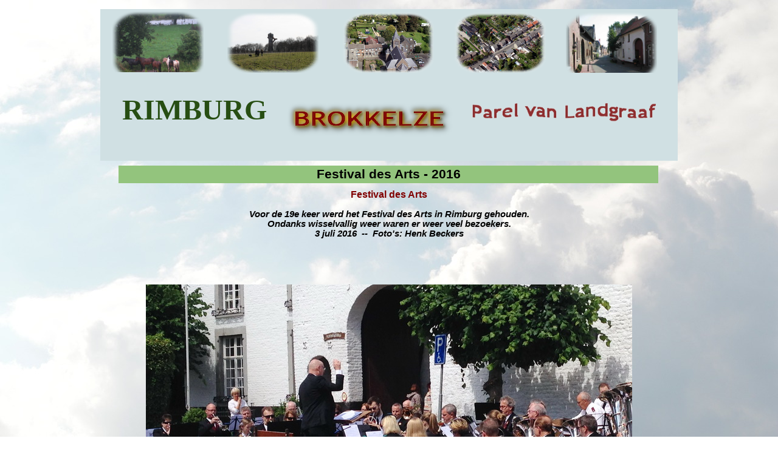

--- FILE ---
content_type: text/html
request_url: https://www.brokkelze.nl/festival-des-arts---2016.html
body_size: 25072
content:
<!DOCTYPE html><!-- HTML5 -->
<html prefix="og: http://ogp.me/ns#" lang="nl-NL" dir="ltr">
	<head>
		<title>Festival des Arts - 2016 - Brokkelze website</title>
		<meta charset="utf-8" />
		<!--[if IE]><meta http-equiv="ImageToolbar" content="False" /><![endif]-->
		<meta name="author" content="Henk Beckers" />
		<meta name="generator" content="Incomedia WebSite X5 Evo 2024.1.9 - www.websitex5.com" />
		<meta property="og:image" content="https://brokkelze.nl/favImage.png" />
		<meta property="og:image:type" content="image/png">
		<meta property="og:image:width" content="4272">
		<meta property="og:image:height" content="2848">
		<meta name="twitter:card" content="summary_large_image">
		<meta name="viewport" content="width=950" />
		
		<link rel="stylesheet" href="style/reset.css?2024-1-9-0" media="screen,print" />
		<link rel="stylesheet" href="style/print.css?2024-1-9-0" media="print" />
		<link rel="stylesheet" href="style/style.css?2024-1-9-0" media="screen,print" />
		<link rel="stylesheet" href="style/template.css?2024-1-9-0" media="screen" />
		<link rel="stylesheet" href="pcss/festival-des-arts---2016.css?2024-1-9-0-638953600197647673" media="screen,print" />
		<script src="res/jquery.js?2024-1-9-0"></script>
		<script src="res/x5engine.js?2024-1-9-0" data-files-version="2024-1-9-0"></script>
		<script>
			window.onload = function(){ checkBrowserCompatibility('Uw browser ondersteunt de functies niet die nodig zijn om deze website weer te geven.','Uw browser ondersteunt mogelijk de functies niet die nodig zijn om deze website weer te geven.','[1]Werk uw browser bij[/1] of [2]ga verder zonder bij te werken[/2].','http://outdatedbrowser.com/'); };
			x5engine.utils.currentPagePath = 'festival-des-arts---2016.html';
			x5engine.boot.push(function () { x5engine.utils.imCodeProtection('Henk Beckers'); });
			x5engine.boot.push(function () { x5engine.imPageToTop.initializeButton({}); });
		</script>
		<link rel="icon" href="favicon.png?2024-1-9-0-638953600191137424" type="image/png" />
		<script>
		  (function(i,s,o,g,r,a,m){i['GoogleAnalyticsObject']=r;i[r]=i[r]||function(){
		  (i[r].q=i[r].q||[]).push(arguments)},i[r].l=1*new Date();a=s.createElement(o),
		  m=s.getElementsByTagName(o)[0];a.async=1;a.src=g;m.parentNode.insertBefore(a,m)
		  })(window,document,'script','//www.google-analytics.com/analytics.js','ga');
		
		  ga('create', 'UA-46981312-1', 'brokkelze.nl');
		  ga('send', 'pageview');
		
		</script>
	</head>
	<body>
		<div id="imPageExtContainer">
			<div id="imPageIntContainer">
				<div id="imHeaderBg"></div>
				<div id="imFooterBg"></div>
				<div id="imPage">
					<header id="imHeader">
						<h1 class="imHidden">Festival des Arts - 2016 - Brokkelze website</h1>
						<div id="imHeaderObjects"><div id="imHeader_imObjectImage_03_wrapper" class="template-object-wrapper"><div id="imHeader_imObjectImage_03"><div id="imHeader_imObjectImage_03_container"><img src="images/4980B1D4D82997AA375A7541F13C0ED0.png" title="" alt="" width="293" height="89" />
</div></div></div><div id="imHeader_imObjectImage_04_wrapper" class="template-object-wrapper"><div id="imHeader_imObjectImage_04"><div id="imHeader_imObjectImage_04_container"><img src="images/2AB59B629C16CF6B06C4383CD5E59556.png" title="" alt="" width="304" height="36" />
</div></div></div><div id="imHeader_imObjectImage_05_wrapper" class="template-object-wrapper"><div id="imHeader_imObjectImage_05"><div id="imHeader_imObjectImage_05_container"></div></div>
<script>
	x5engine.boot.push(function () {
		$('#imHeader_imObjectImage_05').addClass('imlazyloading').trigger('imLazyLoadingStart');
		new x5engine.mediaObject({
			'url': '211206165160216183098113137107096163218210',
			'protect': true,
			'load': function ( o ) {
				$('#imHeader_imObjectImage_05_container').html( $(o.DOMObject()).css({ 'position': 'relative', 'left': 0, 'top': 0 }) );
				$('#imHeader_imObjectImage_05').trigger('imLazyLoadingEnd');
			}
		});
	});
</script>
</div><div id="imHeader_imObjectImage_06_wrapper" class="template-object-wrapper"><div id="imHeader_imObjectImage_06"><div id="imHeader_imObjectImage_06_container"><img src="images/IMG_2964.png" title="" alt="" width="150" height="100" />
</div></div></div><div id="imHeader_imObjectImage_07_wrapper" class="template-object-wrapper"><div id="imHeader_imObjectImage_07"><div id="imHeader_imObjectImage_07_container"><img src="images/2011_09_23_IMG_8302lin.png" title="" alt="" width="150" height="101" />
</div></div></div><div id="imHeader_imObjectImage_08_wrapper" class="template-object-wrapper"><div id="imHeader_imObjectImage_08"><div id="imHeader_imObjectImage_08_container"><img src="images/2011_09_23_IMG_8311lin.png" title="" alt="" width="150" height="101" />
</div></div></div><div id="imHeader_imObjectImage_09_wrapper" class="template-object-wrapper"><div id="imHeader_imObjectImage_09"><div id="imHeader_imObjectImage_09_container"><img src="images/rinckberg2.png" title="" alt="" width="150" height="113" />
</div></div></div><div id="imHeader_imTextObject_10_wrapper" class="template-object-wrapper"><div id="imHeader_imTextObject_10">
	<div data-index="0"  class="text-tab-content grid-prop current-tab "  id="imHeader_imTextObject_10_tab0" style="opacity: 1; ">
		<div class="text-inner">
			<div><span class="fs36lh1-5 cf1 ff1"><b>RIMBURG</b></span></div>
		</div>
	</div>

</div>
</div></div>
					</header>
					<div id="imStickyBarContainer">
						<div id="imStickyBarGraphics"></div>
						<div id="imStickyBar">
							<div id="imStickyBarObjects"></div>
						</div>
					</div>
					<a class="imHidden" href="#imGoToCont" title="Sla het hoofdmenu over">Ga naar de inhoud</a>
					<div id="imSideBar">
						<div id="imSideBarObjects"><div id="imSideBar_imMenuObject_01_wrapper" class="template-object-wrapper"><!-- UNSEARCHABLE --><div id="imSideBar_imMenuObject_01"><div id="imSideBar_imMenuObject_01_container"><div class="hamburger-button hamburger-component"><div><div><div class="hamburger-bar"></div><div class="hamburger-bar"></div><div class="hamburger-bar"></div></div></div></div><div class="hamburger-menu-background-container hamburger-component">
	<div class="hamburger-menu-background menu-mobile menu-mobile-animated hidden">
		<div class="hamburger-menu-close-button"><span>&times;</span></div>
	</div>
</div>
<ul class="menu-mobile-animated hidden">
	<li class="imMnMnFirst imPage" data-link-paths=",/index.php,/">
<div class="label-wrapper">
<div class="label-inner-wrapper">
		<a class="label" href="index.php">
HOME		</a>
</div>
</div>
	</li><li class="imMnMnMiddle imLevel"><div class="label-wrapper"><div class="label-inner-wrapper"><span class="label">ALGEMEEN</span></div></div><ul data-original-position="open-left" class="open-left" style="" >
	<li class="imMnMnFirst imPage" data-link-paths=",/geschiedenis.html">
<div class="label-wrapper">
<div class="label-inner-wrapper">
		<a class="label" href="geschiedenis.html">
Geschiedenis		</a>
</div>
</div>
	</li><li class="imMnMnMiddle imPage" data-link-paths=",/schilderijen-en-prenten.html">
<div class="label-wrapper">
<div class="label-inner-wrapper">
		<a class="label" href="schilderijen-en-prenten.html">
Schilderijen en prenten		</a>
</div>
</div>
	</li><li class="imMnMnMiddle imPage" data-link-paths=",/rimburgse-curiosa.html">
<div class="label-wrapper">
<div class="label-inner-wrapper">
		<a class="label" href="rimburgse-curiosa.html">
Rimburgse curiosa		</a>
</div>
</div>
	</li><li class="imMnMnMiddle imPage" data-link-paths=",/kwartetspel-u.o.w.---plm.-1985.html">
<div class="label-wrapper">
<div class="label-inner-wrapper">
		<a class="label" href="kwartetspel-u.o.w.---plm.-1985.html">
Kwartetspel U.o.W. - plm. 1985		</a>
</div>
</div>
	</li><li class="imMnMnMiddle imPage" data-link-paths=",/brokkelzer-luuj.html">
<div class="label-wrapper">
<div class="label-inner-wrapper">
		<a class="label" href="brokkelzer-luuj.html">
Brokkelzer luuj		</a>
</div>
</div>
	</li><li class="imMnMnSeparator imMnMnLast filled-separator">
<div class="label-wrapper">
<div class="label-inner-wrapper">
<span class="label">----------------------------------------------</span></div></div>	</li></ul></li><li class="imMnMnMiddle imLevel"><div class="label-wrapper"><div class="label-inner-wrapper"><span class="label">ACTIVITEITEN EN GEBEURTENISSEN</span></div></div><ul data-original-position="open-left" class="open-left" style="" >
	<li class="imMnMnFirst imPage" data-link-paths=",/huifkartocht-vaderdag---2008.html">
<div class="label-wrapper">
<div class="label-inner-wrapper">
		<a class="label" href="huifkartocht-vaderdag---2008.html">
Huifkartocht Vaderdag - 2008		</a>
</div>
</div>
	</li><li class="imMnMnMiddle imPage" data-link-paths=",/presentatie-kinderboek---2009.html">
<div class="label-wrapper">
<div class="label-inner-wrapper">
		<a class="label" href="presentatie-kinderboek---2009.html">
Presentatie Kinderboek - 2009		</a>
</div>
</div>
	</li><li class="imMnMnMiddle imPage" data-link-paths=",/koetstocht-rimburg---2009.html">
<div class="label-wrapper">
<div class="label-inner-wrapper">
		<a class="label" href="koetstocht-rimburg---2009.html">
Koetstocht Rimburg - 2009		</a>
</div>
</div>
	</li><li class="imMnMnMiddle imPage" data-link-paths=",/santiago-de-compostella---2010.html">
<div class="label-wrapper">
<div class="label-inner-wrapper">
		<a class="label" href="santiago-de-compostella---2010.html">
Santiago de Compostella - 2010		</a>
</div>
</div>
	</li><li class="imMnMnMiddle imPage" data-link-paths=",/bord-romeins-rimburg---2012.html">
<div class="label-wrapper">
<div class="label-inner-wrapper">
		<a class="label" href="bord-romeins-rimburg---2012.html">
Bord Romeins Rimburg - 2012		</a>
</div>
</div>
	</li><li class="imMnMnMiddle imPage" data-link-paths=",/motorzegening-rimburg---mei-2015.html">
<div class="label-wrapper">
<div class="label-inner-wrapper">
		<a class="label" href="motorzegening-rimburg---mei-2015.html">
Motorzegening Rimburg - mei 2015		</a>
</div>
</div>
	</li><li class="imMnMnMiddle imPage" data-link-paths=",/stolpersteine-broekhuizenstr.---2017.html">
<div class="label-wrapper">
<div class="label-inner-wrapper">
		<a class="label" href="stolpersteine-broekhuizenstr.---2017.html">
Stolpersteine Broekhuizenstr. - 2017		</a>
</div>
</div>
	</li><li class="imMnMnMiddle imPage" data-link-paths=",/renovatie-doorgaande-wegen---2020-2021.html">
<div class="label-wrapper">
<div class="label-inner-wrapper">
		<a class="label" href="renovatie-doorgaande-wegen---2020-2021.html">
Renovatie doorgaande wegen - 2020/2021		</a>
</div>
</div>
	</li><li class="imMnMnLast imLevel"><div class="label-wrapper"><div class="label-inner-wrapper"><span class="label">80 JAAR BEVRIJDING RIMBURG</span></div></div><ul data-original-position="open-left" class="open-left" style="" >
	<li class="imMnMnFirst imPage" data-link-paths=",/h.-mis-parochiekerk-zangvereniging-eendracht.html">
<div class="label-wrapper">
<div class="label-inner-wrapper">
		<a class="label" href="h.-mis-parochiekerk-zangvereniging-eendracht.html">
H. Mis parochiekerk zangvereniging Eendracht		</a>
</div>
</div>
	</li><li class="imMnMnMiddle imPage" data-link-paths=",/optocht-naar-sint-jozefkapel.html">
<div class="label-wrapper">
<div class="label-inner-wrapper">
		<a class="label" href="optocht-naar-sint-jozefkapel.html">
Optocht naar Sint Jozefkapel		</a>
</div>
</div>
	</li><li class="imMnMnMiddle imPage" data-link-paths=",/sint-jozefkapel-en-dikke-steen.html">
<div class="label-wrapper">
<div class="label-inner-wrapper">
		<a class="label" href="sint-jozefkapel-en-dikke-steen.html">
Sint Jozefkapel en Dikke Steen		</a>
</div>
</div>
	</li><li class="imMnMnMiddle imPage" data-link-paths=",/concert-fanfare-victoria-in-parochiekerk.html">
<div class="label-wrapper">
<div class="label-inner-wrapper">
		<a class="label" href="concert-fanfare-victoria-in-parochiekerk.html">
Concert fanfare Victoria in parochiekerk		</a>
</div>
</div>
	</li><li class="imMnMnLast imPage" data-link-paths="|/boekpresentatie--rimburg,-over-oorlog-en-vrijheid-.html">
<div class="label-wrapper">
<div class="label-inner-wrapper">
		<a class="label" href="boekpresentatie--rimburg,-over-oorlog-en-vrijheid-.html">
Boekpresentatie &#39;Rimburg, over oorlog en vrijheid&#39;		</a>
</div>
</div>
	</li></ul></li></ul></li><li class="imMnMnMiddle imLevel"><div class="label-wrapper"><div class="label-inner-wrapper"><span class="label">BAKHUIS RIMBURG - 2010</span></div></div><ul data-original-position="open-left" class="open-left" style="" >
	<li class="imMnMnFirst imPage" data-link-paths=",/sloop-oud-lijkenhuisje.html">
<div class="label-wrapper">
<div class="label-inner-wrapper">
		<a class="label" href="sloop-oud-lijkenhuisje.html">
Sloop oud lijkenhuisje		</a>
</div>
</div>
	</li><li class="imMnMnMiddle imPage" data-link-paths=",/stenen-kloppen---balken-uitzoeken.html">
<div class="label-wrapper">
<div class="label-inner-wrapper">
		<a class="label" href="stenen-kloppen---balken-uitzoeken.html">
Stenen kloppen / balken uitzoeken		</a>
</div>
</div>
	</li><li class="imMnMnMiddle imPage" data-link-paths=",/beton-storten---sjansen-maken.html">
<div class="label-wrapper">
<div class="label-inner-wrapper">
		<a class="label" href="beton-storten---sjansen-maken.html">
Beton storten / sjansen maken		</a>
</div>
</div>
	</li><li class="imMnMnMiddle imPage" data-link-paths=",/de-eerste-steen.html">
<div class="label-wrapper">
<div class="label-inner-wrapper">
		<a class="label" href="de-eerste-steen.html">
De eerste steen		</a>
</div>
</div>
	</li><li class="imMnMnMiddle imPage" data-link-paths=",/balken-stralen.html">
<div class="label-wrapper">
<div class="label-inner-wrapper">
		<a class="label" href="balken-stralen.html">
Balken stralen		</a>
</div>
</div>
	</li><li class="imMnMnMiddle imPage" data-link-paths=",/nrc-handelsblad-op-bezoek.html">
<div class="label-wrapper">
<div class="label-inner-wrapper">
		<a class="label" href="nrc-handelsblad-op-bezoek.html">
NRC Handelsblad op bezoek		</a>
</div>
</div>
	</li><li class="imMnMnMiddle imPage" data-link-paths=",/metselwerk.html">
<div class="label-wrapper">
<div class="label-inner-wrapper">
		<a class="label" href="metselwerk.html">
Metselwerk		</a>
</div>
</div>
	</li><li class="imMnMnMiddle imPage" data-link-paths=",/dakconstructie.html">
<div class="label-wrapper">
<div class="label-inner-wrapper">
		<a class="label" href="dakconstructie.html">
Dakconstructie		</a>
</div>
</div>
	</li><li class="imMnMnMiddle imPage" data-link-paths=",/metselwerk-voorbereiden.html">
<div class="label-wrapper">
<div class="label-inner-wrapper">
		<a class="label" href="metselwerk-voorbereiden.html">
Metselwerk voorbereiden		</a>
</div>
</div>
	</li><li class="imMnMnMiddle imPage" data-link-paths=",/flimopnamen-leukste-dorp.html">
<div class="label-wrapper">
<div class="label-inner-wrapper">
		<a class="label" href="flimopnamen-leukste-dorp.html">
Flimopnamen Leukste Dorp		</a>
</div>
</div>
	</li><li class="imMnMnMiddle imPage" data-link-paths=",/koekoeksgat.html">
<div class="label-wrapper">
<div class="label-inner-wrapper">
		<a class="label" href="koekoeksgat.html">
Koekoeksgat		</a>
</div>
</div>
	</li><li class="imMnMnMiddle imPage" data-link-paths=",/bezoek-aan-bakhuis-melderslo.html">
<div class="label-wrapper">
<div class="label-inner-wrapper">
		<a class="label" href="bezoek-aan-bakhuis-melderslo.html">
Bezoek aan bakhuis Melderslo		</a>
</div>
</div>
	</li><li class="imMnMnMiddle imPage" data-link-paths=",/schilderwerk---ovenbouw.html">
<div class="label-wrapper">
<div class="label-inner-wrapper">
		<a class="label" href="schilderwerk---ovenbouw.html">
Schilderwerk / Ovenbouw		</a>
</div>
</div>
	</li><li class="imMnMnMiddle imPage" data-link-paths=",/de-oven.html">
<div class="label-wrapper">
<div class="label-inner-wrapper">
		<a class="label" href="de-oven.html">
De oven		</a>
</div>
</div>
	</li><li class="imMnMnMiddle imPage" data-link-paths=",/de-oven-vordert.html">
<div class="label-wrapper">
<div class="label-inner-wrapper">
		<a class="label" href="de-oven-vordert.html">
De oven vordert		</a>
</div>
</div>
	</li><li class="imMnMnMiddle imPage" data-link-paths=",/oven-en-plaveisel.html">
<div class="label-wrapper">
<div class="label-inner-wrapper">
		<a class="label" href="oven-en-plaveisel.html">
Oven en plaveisel		</a>
</div>
</div>
	</li><li class="imMnMnMiddle imPage" data-link-paths=",/de-oven-is-klaar.html">
<div class="label-wrapper">
<div class="label-inner-wrapper">
		<a class="label" href="de-oven-is-klaar.html">
De oven is klaar		</a>
</div>
</div>
	</li><li class="imMnMnMiddle imPage" data-link-paths=",/afwerking---vergaderen.html">
<div class="label-wrapper">
<div class="label-inner-wrapper">
		<a class="label" href="afwerking---vergaderen.html">
Afwerking / Vergaderen		</a>
</div>
</div>
	</li><li class="imMnMnMiddle imPage" data-link-paths=",/deuren-plaatsen.html">
<div class="label-wrapper">
<div class="label-inner-wrapper">
		<a class="label" href="deuren-plaatsen.html">
Deuren plaatsen		</a>
</div>
</div>
	</li><li class="imMnMnMiddle imPage" data-link-paths=",/dakwerk---hoogste-punt.html">
<div class="label-wrapper">
<div class="label-inner-wrapper">
		<a class="label" href="dakwerk---hoogste-punt.html">
Dakwerk - hoogste punt		</a>
</div>
</div>
	</li><li class="imMnMnMiddle imPage" data-link-paths=",/dakwerk.html">
<div class="label-wrapper">
<div class="label-inner-wrapper">
		<a class="label" href="dakwerk.html">
Dakwerk		</a>
</div>
</div>
	</li><li class="imMnMnMiddle imPage" data-link-paths=",/statenleden-op-bezoek.html">
<div class="label-wrapper">
<div class="label-inner-wrapper">
		<a class="label" href="statenleden-op-bezoek.html">
Statenleden op bezoek		</a>
</div>
</div>
	</li><li class="imMnMnMiddle imPage" data-link-paths=",/dak-is-klaar---tegelvloer.html">
<div class="label-wrapper">
<div class="label-inner-wrapper">
		<a class="label" href="dak-is-klaar---tegelvloer.html">
Dak is klaar / Tegelvloer		</a>
</div>
</div>
	</li><li class="imMnMnMiddle imPage" data-link-paths=",/verfraaien-rondom.html">
<div class="label-wrapper">
<div class="label-inner-wrapper">
		<a class="label" href="verfraaien-rondom.html">
Verfraaien rondom		</a>
</div>
</div>
	</li><li class="imMnMnMiddle imPage" data-link-paths=",/boren-naar-water.html">
<div class="label-wrapper">
<div class="label-inner-wrapper">
		<a class="label" href="boren-naar-water.html">
Boren naar water		</a>
</div>
</div>
	</li><li class="imMnMnMiddle imPage" data-link-paths=",/allerlei-kleine-klusjes.html">
<div class="label-wrapper">
<div class="label-inner-wrapper">
		<a class="label" href="allerlei-kleine-klusjes.html">
Allerlei kleine klusjes		</a>
</div>
</div>
	</li><li class="imMnMnMiddle imPage" data-link-paths=",/aanleg-jeu-de-boules-baan.html">
<div class="label-wrapper">
<div class="label-inner-wrapper">
		<a class="label" href="aanleg-jeu-de-boules-baan.html">
Aanleg jeu de boules-baan		</a>
</div>
</div>
	</li><li class="imMnMnMiddle imPage" data-link-paths=",/voorbereiding-opening.html">
<div class="label-wrapper">
<div class="label-inner-wrapper">
		<a class="label" href="voorbereiding-opening.html">
Voorbereiding opening		</a>
</div>
</div>
	</li><li class="imMnMnMiddle imPage" data-link-paths=",/officiele-opening.html">
<div class="label-wrapper">
<div class="label-inner-wrapper">
		<a class="label" href="officiele-opening.html">
Officiële opening		</a>
</div>
</div>
	</li><li class="imMnMnMiddle imPage" data-link-paths=",/meubilair-maken.html">
<div class="label-wrapper">
<div class="label-inner-wrapper">
		<a class="label" href="meubilair-maken.html">
Meubilair maken		</a>
</div>
</div>
	</li><li class="imMnMnMiddle imPage" data-link-paths=",/nog-meer-meubilair.html">
<div class="label-wrapper">
<div class="label-inner-wrapper">
		<a class="label" href="nog-meer-meubilair.html">
Nog meer meubilair		</a>
</div>
</div>
	</li><li class="imMnMnMiddle imPage" data-link-paths=",/sjansen-maken.html">
<div class="label-wrapper">
<div class="label-inner-wrapper">
		<a class="label" href="sjansen-maken.html">
Sjansen maken		</a>
</div>
</div>
	</li><li class="imMnMnMiddle imPage" data-link-paths=",/bouw-sjansesjop---19-jan.-2013--1-.html">
<div class="label-wrapper">
<div class="label-inner-wrapper">
		<a class="label" href="bouw-sjansesjop---19-jan.-2013--1-.html">
Bouw Sjansesjop - 19 jan. 2013 (1)		</a>
</div>
</div>
	</li><li class="imMnMnMiddle imPage" data-link-paths=",/bouw-sjansesjop---26-jan.-2013--2-.html">
<div class="label-wrapper">
<div class="label-inner-wrapper">
		<a class="label" href="bouw-sjansesjop---26-jan.-2013--2-.html">
Bouw Sjansesjop - 26 jan. 2013 (2)		</a>
</div>
</div>
	</li><li class="imMnMnMiddle imPage" data-link-paths=",/bouw-sjansesjop---16-febr.-2013--3-.html">
<div class="label-wrapper">
<div class="label-inner-wrapper">
		<a class="label" href="bouw-sjansesjop---16-febr.-2013--3-.html">
Bouw Sjansesjop - 16 febr. 2013 (3)		</a>
</div>
</div>
	</li><li class="imMnMnMiddle imPage" data-link-paths=",/bouw-sjansesjop---2-mrt.-2013--4-.html">
<div class="label-wrapper">
<div class="label-inner-wrapper">
		<a class="label" href="bouw-sjansesjop---2-mrt.-2013--4-.html">
Bouw Sjansesjop - 2 mrt. 2013 (4)		</a>
</div>
</div>
	</li><li class="imMnMnMiddle imPage" data-link-paths=",/bouw-sjansesjop---9-mrt.-2013--5-.html">
<div class="label-wrapper">
<div class="label-inner-wrapper">
		<a class="label" href="bouw-sjansesjop---9-mrt.-2013--5-.html">
Bouw Sjansesjop - 9 mrt. 2013 (5)		</a>
</div>
</div>
	</li><li class="imMnMnMiddle imPage" data-link-paths=",/bouw-sjansesjop---16-mrt.-2013--6-.html">
<div class="label-wrapper">
<div class="label-inner-wrapper">
		<a class="label" href="bouw-sjansesjop---16-mrt.-2013--6-.html">
Bouw Sjansesjop - 16 mrt. 2013 (6)		</a>
</div>
</div>
	</li><li class="imMnMnMiddle imPage" data-link-paths=",/bouw-sjansesjop---23-mrt.-2013--7-.html">
<div class="label-wrapper">
<div class="label-inner-wrapper">
		<a class="label" href="bouw-sjansesjop---23-mrt.-2013--7-.html">
Bouw Sjansesjop - 23 mrt. 2013 (7)		</a>
</div>
</div>
	</li><li class="imMnMnMiddle imPage" data-link-paths=",/bouw-sjansesjop---30-mrt.-2013--8-.html">
<div class="label-wrapper">
<div class="label-inner-wrapper">
		<a class="label" href="bouw-sjansesjop---30-mrt.-2013--8-.html">
Bouw Sjansesjop - 30 mrt. 2013 (8)		</a>
</div>
</div>
	</li><li class="imMnMnMiddle imPage" data-link-paths=",/bouw-sjansesjop---6-apr.-2013--9-.html">
<div class="label-wrapper">
<div class="label-inner-wrapper">
		<a class="label" href="bouw-sjansesjop---6-apr.-2013--9-.html">
Bouw Sjansesjop - 6 apr. 2013 (9)		</a>
</div>
</div>
	</li><li class="imMnMnMiddle imPage" data-link-paths=",/bouw-sjansesjop---13-apr.-2013--10-.html">
<div class="label-wrapper">
<div class="label-inner-wrapper">
		<a class="label" href="bouw-sjansesjop---13-apr.-2013--10-.html">
Bouw Sjansesjop - 13 apr. 2013 (10)		</a>
</div>
</div>
	</li><li class="imMnMnMiddle imPage" data-link-paths=",/bouw-sjansesjop---20-apr.-2013--11-.html">
<div class="label-wrapper">
<div class="label-inner-wrapper">
		<a class="label" href="bouw-sjansesjop---20-apr.-2013--11-.html">
Bouw Sjansesjop - 20 apr. 2013 (11)		</a>
</div>
</div>
	</li><li class="imMnMnMiddle imPage" data-link-paths="|/bouw-sjansesjop---23,-24,-26-apr.-2013--12-.html">
<div class="label-wrapper">
<div class="label-inner-wrapper">
		<a class="label" href="bouw-sjansesjop---23,-24,-26-apr.-2013--12-.html">
Bouw Sjansesjop - 23, 24, 26 apr. 2013 (12)		</a>
</div>
</div>
	</li><li class="imMnMnMiddle imPage" data-link-paths=",/bouw-sjansesjop---11-mei-1--13-.html">
<div class="label-wrapper">
<div class="label-inner-wrapper">
		<a class="label" href="bouw-sjansesjop---11-mei-1--13-.html">
Bouw Sjansesjop - 11-mei 1 (13)		</a>
</div>
</div>
	</li><li class="imMnMnMiddle imPage" data-link-paths=",/bouw-sjansesjop---11-mei-opening-2--14-.html">
<div class="label-wrapper">
<div class="label-inner-wrapper">
		<a class="label" href="bouw-sjansesjop---11-mei-opening-2--14-.html">
Bouw Sjansesjop - 11 mei opening 2 (14)		</a>
</div>
</div>
	</li><li class="imMnMnMiddle imPage" data-link-paths=",/bouw-sjansesjop---11-mei-opening-3--15-.html">
<div class="label-wrapper">
<div class="label-inner-wrapper">
		<a class="label" href="bouw-sjansesjop---11-mei-opening-3--15-.html">
Bouw Sjansesjop - 11 mei opening 3 (15)		</a>
</div>
</div>
	</li><li class="imMnMnMiddle imPage" data-link-paths=",/er-wordt-gebakken.html">
<div class="label-wrapper">
<div class="label-inner-wrapper">
		<a class="label" href="er-wordt-gebakken.html">
Er wordt gebakken		</a>
</div>
</div>
	</li><li class="imMnMnMiddle imPage" data-link-paths=",/burendag-2013.html">
<div class="label-wrapper">
<div class="label-inner-wrapper">
		<a class="label" href="burendag-2013.html">
Burendag 2013		</a>
</div>
</div>
	</li><li class="imMnMnMiddle imPage" data-link-paths=",/overdracht-en-afsluiting-bakseizoen-2013.html">
<div class="label-wrapper">
<div class="label-inner-wrapper">
		<a class="label" href="overdracht-en-afsluiting-bakseizoen-2013.html">
Overdracht en afsluiting bakseizoen 2013		</a>
</div>
</div>
	</li><li class="imMnMnMiddle imPage" data-link-paths=",/veteranendag-10-mei-2015.html">
<div class="label-wrapper">
<div class="label-inner-wrapper">
		<a class="label" href="veteranendag-10-mei-2015.html">
Veteranendag 10 mei 2015		</a>
</div>
</div>
	</li><li class="imMnMnMiddle imPage" data-link-paths=",/grondbewerken-met-paarden---2020.html">
<div class="label-wrapper">
<div class="label-inner-wrapper">
		<a class="label" href="grondbewerken-met-paarden---2020.html">
Grondbewerken met paarden - 2020		</a>
</div>
</div>
	</li><li class="imMnMnMiddle imPage" data-link-paths=",/haver-dorsen---2020.html">
<div class="label-wrapper">
<div class="label-inner-wrapper">
		<a class="label" href="haver-dorsen---2020.html">
Haver dorsen - 2020		</a>
</div>
</div>
	</li><li class="imMnMnMiddle imPage" data-link-paths=",/cultiveren-en-eggen-met-paarden---2020.html">
<div class="label-wrapper">
<div class="label-inner-wrapper">
		<a class="label" href="cultiveren-en-eggen-met-paarden---2020.html">
Cultiveren en eggen met paarden - 2020		</a>
</div>
</div>
	</li><li class="imMnMnMiddle imPage" data-link-paths=",/eggen-en-zaaien---2020.html">
<div class="label-wrapper">
<div class="label-inner-wrapper">
		<a class="label" href="eggen-en-zaaien---2020.html">
Eggen en zaaien - 2020		</a>
</div>
</div>
	</li><li class="imMnMnMiddle imPage" data-link-paths=",/nieuw-kassahuisje---2023.html">
<div class="label-wrapper">
<div class="label-inner-wrapper">
		<a class="label" href="nieuw-kassahuisje---2023.html">
Nieuw kassahuisje - 2023		</a>
</div>
</div>
	</li><li class="imMnMnMiddle imPage" data-link-paths=",/klokketoren-op-sjansesjop---2023.html">
<div class="label-wrapper">
<div class="label-inner-wrapper">
		<a class="label" href="klokketoren-op-sjansesjop---2023.html">
Klokketoren op sjansesjop - 2023		</a>
</div>
</div>
	</li><li class="imMnMnMiddle imPage" data-link-paths=",/onderhoudswerkzaamheden---2023.html">
<div class="label-wrapper">
<div class="label-inner-wrapper">
		<a class="label" href="onderhoudswerkzaamheden---2023.html">
Onderhoudswerkzaamheden - 2023		</a>
</div>
</div>
	</li><li class="imMnMnMiddle imPage" data-link-paths=",/bakken-met-windhausen---2025.html">
<div class="label-wrapper">
<div class="label-inner-wrapper">
		<a class="label" href="bakken-met-windhausen---2025.html">
Bakken met Windhausen - 2025		</a>
</div>
</div>
	</li><li class="imMnMnSeparator imMnMnLast filled-separator">
<div class="label-wrapper">
<div class="label-inner-wrapper">
<span class="label">----------------------------------------------</span></div></div>	</li></ul></li><li class="imMnMnMiddle imLevel"><div class="label-wrapper"><div class="label-inner-wrapper"><span class="label">BRAND VISVIJVER </span></div></div><ul data-original-position="open-left" class="open-left" style="" >
	<li class="imMnMnFirst imPage" data-link-paths=",/brand-clubgebouw-visvijver---2016.html">
<div class="label-wrapper">
<div class="label-inner-wrapper">
		<a class="label" href="brand-clubgebouw-visvijver---2016.html">
Brand clubgebouw visvijver - 2016		</a>
</div>
</div>
	</li><li class="imMnMnSeparator imMnMnLast filled-separator">
<div class="label-wrapper">
<div class="label-inner-wrapper">
<span class="label">---------------------------------------------</span></div></div>	</li></ul></li><li class="imMnMnMiddle imLevel"><div class="label-wrapper"><div class="label-inner-wrapper"><span class="label">BRAND BASISSCHOOL BEI DE LING - 2006</span></div></div><ul data-original-position="open-left" class="open-left" style="" >
	<li class="imMnMnFirst imPage" data-link-paths=",/de-brand.html">
<div class="label-wrapper">
<div class="label-inner-wrapper">
		<a class="label" href="de-brand.html">
De brand		</a>
</div>
</div>
	</li><li class="imMnMnMiddle imPage" data-link-paths=",/de-brand--vervolg-.html">
<div class="label-wrapper">
<div class="label-inner-wrapper">
		<a class="label" href="de-brand--vervolg-.html">
De brand (vervolg)		</a>
</div>
</div>
	</li><li class="imMnMnMiddle imPage" data-link-paths=",/dag-na-de-brand.html">
<div class="label-wrapper">
<div class="label-inner-wrapper">
		<a class="label" href="dag-na-de-brand.html">
Dag na de brand		</a>
</div>
</div>
	</li><li class="imMnMnMiddle imPage" data-link-paths=",/puinruimen-1.html">
<div class="label-wrapper">
<div class="label-inner-wrapper">
		<a class="label" href="puinruimen-1.html">
Puinruimen 1		</a>
</div>
</div>
	</li><li class="imMnMnMiddle imPage" data-link-paths=",/puinruimen-2.html">
<div class="label-wrapper">
<div class="label-inner-wrapper">
		<a class="label" href="puinruimen-2.html">
Puinruimen 2		</a>
</div>
</div>
	</li><li class="imMnMnMiddle imPage" data-link-paths=",/ravage-na-puinruimen.html">
<div class="label-wrapper">
<div class="label-inner-wrapper">
		<a class="label" href="ravage-na-puinruimen.html">
Ravage na puinruimen		</a>
</div>
</div>
	</li><li class="imMnMnMiddle imPage" data-link-paths=",/weer-naar-school.html">
<div class="label-wrapper">
<div class="label-inner-wrapper">
		<a class="label" href="weer-naar-school.html">
Weer naar school		</a>
</div>
</div>
	</li><li class="imMnMnMiddle imPage" data-link-paths=",/eerste-schooldag-lauradorp.html">
<div class="label-wrapper">
<div class="label-inner-wrapper">
		<a class="label" href="eerste-schooldag-lauradorp.html">
Eerste schooldag Lauradorp		</a>
</div>
</div>
	</li><li class="imMnMnMiddle imPage" data-link-paths=",/knipsels-brand.html">
<div class="label-wrapper">
<div class="label-inner-wrapper">
		<a class="label" href="knipsels-brand.html">
Knipsels brand		</a>
</div>
</div>
	</li><li class="imMnMnSeparator imMnMnLast filled-separator">
<div class="label-wrapper">
<div class="label-inner-wrapper">
<span class="label">----------------------------------------------</span></div></div>	</li></ul></li><li class="imMnMnMiddle imLevel"><div class="label-wrapper"><div class="label-inner-wrapper"><span class="label">BROKKELZE BROEST - 2016</span></div></div><ul data-original-position="open-left" class="open-left" style="" >
	<li class="imMnMnFirst imPage" data-link-paths=",/stichelaere-25-jaar---2008.html">
<div class="label-wrapper">
<div class="label-inner-wrapper">
		<a class="label" href="stichelaere-25-jaar---2008.html">
Stichelaere 25 jaar - 2008		</a>
</div>
</div>
	</li><li class="imMnMnMiddle imPage" data-link-paths=",/gezamenlijk-ontbijt---2016.html">
<div class="label-wrapper">
<div class="label-inner-wrapper">
		<a class="label" href="gezamenlijk-ontbijt---2016.html">
Gezamenlijk ontbijt - 2016		</a>
</div>
</div>
	</li><li class="imMnMnMiddle imPage" data-link-paths=",/het-defile---2016.html">
<div class="label-wrapper">
<div class="label-inner-wrapper">
		<a class="label" href="het-defile---2016.html">
Het defilé - 2016		</a>
</div>
</div>
	</li><li class="imMnMnMiddle imPage" data-link-paths=",/de-spellen---2016.html">
<div class="label-wrapper">
<div class="label-inner-wrapper">
		<a class="label" href="de-spellen---2016.html">
De spellen - 2016		</a>
</div>
</div>
	</li><li class="imMnMnMiddle imPage" data-link-paths=",/rondom-d-r-eck---prijsuitreiking---2016.html">
<div class="label-wrapper">
<div class="label-inner-wrapper">
		<a class="label" href="rondom-d-r-eck---prijsuitreiking---2016.html">
Rondom D&#39;r Eck - Prijsuitreiking - 2016		</a>
</div>
</div>
	</li><li class="imMnMnSeparator imMnMnLast filled-separator">
<div class="label-wrapper">
<div class="label-inner-wrapper">
<span class="label">----------------------------------------------</span></div></div>	</li></ul></li><li class="imMnMnMiddle imLevel"><div class="label-wrapper"><div class="label-inner-wrapper"><span class="label">CARNAVAL 2005 - heden</span></div></div><ul data-original-position="open-left" class="open-left" style="" >
	<li class="imMnMnFirst imPage" data-link-paths=",/carnavalsfoto-s---1950-1990.html">
<div class="label-wrapper">
<div class="label-inner-wrapper">
		<a class="label" href="carnavalsfoto-s---1950-1990.html">
Carnavalsfoto&#39;s - 1950-1990		</a>
</div>
</div>
	</li><li class="imMnMnMiddle imPage" data-link-paths=",/carnavalsoptocht---plm.-1964.html">
<div class="label-wrapper">
<div class="label-inner-wrapper">
		<a class="label" href="carnavalsoptocht---plm.-1964.html">
Carnavalsoptocht - plm. 1964		</a>
</div>
</div>
	</li><li class="imMnMnMiddle imPage" data-link-paths=",/breuzelbladen-2004-2015.html">
<div class="label-wrapper">
<div class="label-inner-wrapper">
		<a class="label" href="breuzelbladen-2004-2015.html">
Breuzelbladen 2004-2015		</a>
</div>
</div>
	</li><li class="imMnMnMiddle imPage" data-link-paths=",/reis-wespelle---2005.html">
<div class="label-wrapper">
<div class="label-inner-wrapper">
		<a class="label" href="reis-wespelle---2005.html">
Reis Wespelle - 2005		</a>
</div>
</div>
	</li><li class="imMnMnMiddle imPage" data-link-paths=",/optocht---2006.html">
<div class="label-wrapper">
<div class="label-inner-wrapper">
		<a class="label" href="optocht---2006.html">
Optocht - 2006		</a>
</div>
</div>
	</li><li class="imMnMnMiddle imLevel"><div class="label-wrapper"><div class="label-inner-wrapper"><span class="label">CARNAVAL 2007</span></div></div><ul data-original-position="open-left" class="open-left" style="" >
	<li class="imMnMnFirst imPage" data-link-paths=",/gesjouw-watertoren--1-.html">
<div class="label-wrapper">
<div class="label-inner-wrapper">
		<a class="label" href="gesjouw-watertoren--1-.html">
Gesjouw watertoren (1)		</a>
</div>
</div>
	</li><li class="imMnMnMiddle imPage" data-link-paths=",/gesjouw-watertoren--2-.html">
<div class="label-wrapper">
<div class="label-inner-wrapper">
		<a class="label" href="gesjouw-watertoren--2-.html">
Gesjouw watertoren (2)		</a>
</div>
</div>
	</li><li class="imMnMnMiddle imPage" data-link-paths=",/carnavalsdagen.html">
<div class="label-wrapper">
<div class="label-inner-wrapper">
		<a class="label" href="carnavalsdagen.html">
Carnavalsdagen		</a>
</div>
</div>
	</li><li class="imMnMnLast imPage" data-link-paths=",/opening-seizoen.html">
<div class="label-wrapper">
<div class="label-inner-wrapper">
		<a class="label" href="opening-seizoen.html">
Opening seizoen		</a>
</div>
</div>
	</li></ul></li><li class="imMnMnMiddle imLevel"><div class="label-wrapper"><div class="label-inner-wrapper"><span class="label">CARNAVAL 2008</span></div></div><ul data-original-position="open-left" class="open-left" style="" >
	<li class="imMnMnFirst imPage" data-link-paths=",/prinseproclamatie.html">
<div class="label-wrapper">
<div class="label-inner-wrapper">
		<a class="label" href="prinseproclamatie.html">
Prinseproclamatie		</a>
</div>
</div>
	</li><li class="imMnMnMiddle imPage" data-link-paths=",/prinsereceptie.html">
<div class="label-wrapper">
<div class="label-inner-wrapper">
		<a class="label" href="prinsereceptie.html">
Prinsereceptie		</a>
</div>
</div>
	</li><li class="imMnMnLast imPage" data-link-paths=",/optocht.html">
<div class="label-wrapper">
<div class="label-inner-wrapper">
		<a class="label" href="optocht.html">
Optocht		</a>
</div>
</div>
	</li></ul></li><li class="imMnMnMiddle imLevel"><div class="label-wrapper"><div class="label-inner-wrapper"><span class="label">CARNAVAL 2009</span></div></div><ul data-original-position="open-left" class="open-left" style="" >
	<li class="imMnMnFirst imPage" data-link-paths=",/prinsereceptie-1.html">
<div class="label-wrapper">
<div class="label-inner-wrapper">
		<a class="label" href="prinsereceptie-1.html">
Prinsereceptie		</a>
</div>
</div>
	</li><li class="imMnMnMiddle imPage" data-link-paths=",/koetsche-grueskes.html">
<div class="label-wrapper">
<div class="label-inner-wrapper">
		<a class="label" href="koetsche-grueskes.html">
Koetsche Grüskes		</a>
</div>
</div>
	</li><li class="imMnMnMiddle imPage" data-link-paths=",/heereveld---rimburgerhoeve.html">
<div class="label-wrapper">
<div class="label-inner-wrapper">
		<a class="label" href="heereveld---rimburgerhoeve.html">
Heereveld / Rimburgerhoeve		</a>
</div>
</div>
	</li><li class="imMnMnMiddle imPage" data-link-paths=",/rimburg-wordt-brokkelze.html">
<div class="label-wrapper">
<div class="label-inner-wrapper">
		<a class="label" href="rimburg-wordt-brokkelze.html">
Rimburg wordt Brokkelze		</a>
</div>
</div>
	</li><li class="imMnMnMiddle imPage" data-link-paths=",/plezier-tijdens-optocht.html">
<div class="label-wrapper">
<div class="label-inner-wrapper">
		<a class="label" href="plezier-tijdens-optocht.html">
Plezier tijdens optocht		</a>
</div>
</div>
	</li><li class="imMnMnMiddle imPage" data-link-paths=",/sunneblumkes-in-studio-.html">
<div class="label-wrapper">
<div class="label-inner-wrapper">
		<a class="label" href="sunneblumkes-in-studio-.html">
SUNneblumkes in studio 		</a>
</div>
</div>
	</li><li class="imMnMnLast imPage" data-link-paths=",/sunneblumkes-repeteren.html">
<div class="label-wrapper">
<div class="label-inner-wrapper">
		<a class="label" href="sunneblumkes-repeteren.html">
SUNneblumkes repeteren		</a>
</div>
</div>
	</li></ul></li><li class="imMnMnMiddle imLevel"><div class="label-wrapper"><div class="label-inner-wrapper"><span class="label">CARNAVAL 2010</span></div></div><ul data-original-position="open-left" class="open-left" style="" >
	<li class="imMnMnFirst imPage" data-link-paths=",/-pratsch-durchee--oefent.html">
<div class="label-wrapper">
<div class="label-inner-wrapper">
		<a class="label" href="-pratsch-durchee--oefent.html">
&#39;Pratsch Durchee&#39; oefent		</a>
</div>
</div>
	</li><li class="imMnMnLast imPage" data-link-paths=",/optocht-en-prinsenbal.html">
<div class="label-wrapper">
<div class="label-inner-wrapper">
		<a class="label" href="optocht-en-prinsenbal.html">
Optocht en prinsenbal		</a>
</div>
</div>
	</li></ul></li><li class="imMnMnMiddle imLevel"><div class="label-wrapper"><div class="label-inner-wrapper"><span class="label">CARNAVAL 2011</span></div></div><ul data-original-position="open-left" class="open-left" style="" >
	<li class="imMnMnFirst imPage" data-link-paths=",/dorp-versieren.html">
<div class="label-wrapper">
<div class="label-inner-wrapper">
		<a class="label" href="dorp-versieren.html">
Dorp versieren		</a>
</div>
</div>
	</li><li class="imMnMnLast imPage" data-link-paths=",/carnavalsdagen-1.html">
<div class="label-wrapper">
<div class="label-inner-wrapper">
		<a class="label" href="carnavalsdagen-1.html">
Carnavalsdagen		</a>
</div>
</div>
	</li></ul></li><li class="imMnMnMiddle imLevel"><div class="label-wrapper"><div class="label-inner-wrapper"><span class="label">CARNAVAL 2012</span></div></div><ul data-original-position="open-left" class="open-left" style="" >
	<li class="imMnMnFirst imPage" data-link-paths=",/prinseproclamatie-1.html">
<div class="label-wrapper">
<div class="label-inner-wrapper">
		<a class="label" href="prinseproclamatie-1.html">
Prinseproclamatie		</a>
</div>
</div>
	</li><li class="imMnMnMiddle imPage" data-link-paths=",/prinsereceptie-2.html">
<div class="label-wrapper">
<div class="label-inner-wrapper">
		<a class="label" href="prinsereceptie-2.html">
Prinsereceptie		</a>
</div>
</div>
	</li><li class="imMnMnMiddle imPage" data-link-paths=",/koetsche-grueskes-1.html">
<div class="label-wrapper">
<div class="label-inner-wrapper">
		<a class="label" href="koetsche-grueskes-1.html">
Koetsche Grüskes		</a>
</div>
</div>
	</li><li class="imMnMnMiddle imPage" data-link-paths=",/optocht--1-.html">
<div class="label-wrapper">
<div class="label-inner-wrapper">
		<a class="label" href="optocht--1-.html">
Optocht (1)		</a>
</div>
</div>
	</li><li class="imMnMnMiddle imPage" data-link-paths=",/optocht--2-.html">
<div class="label-wrapper">
<div class="label-inner-wrapper">
		<a class="label" href="optocht--2-.html">
Optocht (2)		</a>
</div>
</div>
	</li><li class="imMnMnLast imPage" data-link-paths=",/vergulde-wespel.html">
<div class="label-wrapper">
<div class="label-inner-wrapper">
		<a class="label" href="vergulde-wespel.html">
Vergulde Wespel		</a>
</div>
</div>
	</li></ul></li><li class="imMnMnMiddle imLevel"><div class="label-wrapper"><div class="label-inner-wrapper"><span class="label">CARNAVAL 2013</span></div></div><ul data-original-position="open-left" class="open-left" style="" >
	<li class="imMnMnFirst imPage" data-link-paths=",/proclamatie-chantal-i.html">
<div class="label-wrapper">
<div class="label-inner-wrapper">
		<a class="label" href="proclamatie-chantal-i.html">
Proclamatie Chantal I		</a>
</div>
</div>
	</li><li class="imMnMnMiddle imPage" data-link-paths=",/receptie.html">
<div class="label-wrapper">
<div class="label-inner-wrapper">
		<a class="label" href="receptie.html">
Receptie		</a>
</div>
</div>
	</li><li class="imMnMnMiddle imPage" data-link-paths=",/koetsche-grueskes-2.html">
<div class="label-wrapper">
<div class="label-inner-wrapper">
		<a class="label" href="koetsche-grueskes-2.html">
Koetsche Grüskes		</a>
</div>
</div>
	</li><li class="imMnMnMiddle imPage" data-link-paths=",/pratsch-durchee-frites.html">
<div class="label-wrapper">
<div class="label-inner-wrapper">
		<a class="label" href="pratsch-durchee-frites.html">
Pratsch Durchee frites		</a>
</div>
</div>
	</li><li class="imMnMnMiddle imPage" data-link-paths=",/ontbijt-met-stichelaere.html">
<div class="label-wrapper">
<div class="label-inner-wrapper">
		<a class="label" href="ontbijt-met-stichelaere.html">
Ontbijt met Stichelaere		</a>
</div>
</div>
	</li><li class="imMnMnMiddle imPage" data-link-paths=",/onthullen-bord-brokkelze.html">
<div class="label-wrapper">
<div class="label-inner-wrapper">
		<a class="label" href="onthullen-bord-brokkelze.html">
Onthullen bord Brokkelze		</a>
</div>
</div>
	</li><li class="imMnMnMiddle imPage" data-link-paths=",/kinderoptocht-landgraaf.html">
<div class="label-wrapper">
<div class="label-inner-wrapper">
		<a class="label" href="kinderoptocht-landgraaf.html">
Kinderoptocht Landgraaf		</a>
</div>
</div>
	</li><li class="imMnMnMiddle imPage" data-link-paths=",/sleuteloverdracht-raadhuis.html">
<div class="label-wrapper">
<div class="label-inner-wrapper">
		<a class="label" href="sleuteloverdracht-raadhuis.html">
Sleuteloverdracht raadhuis		</a>
</div>
</div>
	</li><li class="imMnMnMiddle imPage" data-link-paths=",/aansteken-carnavalskaars.html">
<div class="label-wrapper">
<div class="label-inner-wrapper">
		<a class="label" href="aansteken-carnavalskaars.html">
Aansteken carnavalskaars		</a>
</div>
</div>
	</li><li class="imMnMnMiddle imPage" data-link-paths=",/kindercarnaval.html">
<div class="label-wrapper">
<div class="label-inner-wrapper">
		<a class="label" href="kindercarnaval.html">
Kindercarnaval		</a>
</div>
</div>
	</li><li class="imMnMnMiddle imPage" data-link-paths=",/optocht-1.html">
<div class="label-wrapper">
<div class="label-inner-wrapper">
		<a class="label" href="optocht-1.html">
Optocht		</a>
</div>
</div>
	</li><li class="imMnMnMiddle imPage" data-link-paths=",/vergulde-wespel-officieel.html">
<div class="label-wrapper">
<div class="label-inner-wrapper">
		<a class="label" href="vergulde-wespel-officieel.html">
Vergulde Wespel officieel		</a>
</div>
</div>
	</li><li class="imMnMnMiddle imPage" data-link-paths=",/vergulde-wespel-feest.html">
<div class="label-wrapper">
<div class="label-inner-wrapper">
		<a class="label" href="vergulde-wespel-feest.html">
Vergulde Wespel feest		</a>
</div>
</div>
	</li><li class="imMnMnMiddle imPage" data-link-paths=",/kaars-uitblazen.html">
<div class="label-wrapper">
<div class="label-inner-wrapper">
		<a class="label" href="kaars-uitblazen.html">
Kaars uitblazen		</a>
</div>
</div>
	</li><li class="imMnMnLast imPage" data-link-paths=",/opening-seizoen-2013-14.html">
<div class="label-wrapper">
<div class="label-inner-wrapper">
		<a class="label" href="opening-seizoen-2013-14.html">
Opening seizoen 2013/14		</a>
</div>
</div>
	</li></ul></li><li class="imMnMnMiddle imLevel"><div class="label-wrapper"><div class="label-inner-wrapper"><span class="label">CARNAVAL 2014</span></div></div><ul data-original-position="open-left" class="open-left" style="" >
	<li class="imMnMnFirst imPage" data-link-paths=",/proclamatie-shirley-i.html">
<div class="label-wrapper">
<div class="label-inner-wrapper">
		<a class="label" href="proclamatie-shirley-i.html">
Proclamatie Shirley I		</a>
</div>
</div>
	</li><li class="imMnMnMiddle imPage" data-link-paths=",/receptie-1.html">
<div class="label-wrapper">
<div class="label-inner-wrapper">
		<a class="label" href="receptie-1.html">
Receptie		</a>
</div>
</div>
	</li><li class="imMnMnMiddle imPage" data-link-paths=",/koetsche-grueskes-3.html">
<div class="label-wrapper">
<div class="label-inner-wrapper">
		<a class="label" href="koetsche-grueskes-3.html">
Koetsche Grüskes		</a>
</div>
</div>
	</li><li class="imMnMnMiddle imPage" data-link-paths=",/adoptie-wormbrug.html">
<div class="label-wrapper">
<div class="label-inner-wrapper">
		<a class="label" href="adoptie-wormbrug.html">
Adoptie Wormbrug		</a>
</div>
</div>
	</li><li class="imMnMnMiddle imPage" data-link-paths=",/carnavalsbrunch---bord-brokkelze.html">
<div class="label-wrapper">
<div class="label-inner-wrapper">
		<a class="label" href="carnavalsbrunch---bord-brokkelze.html">
Carnavalsbrunch / Bord Brokkelze		</a>
</div>
</div>
	</li><li class="imMnMnMiddle imPage" data-link-paths=",/sleuteloverdracht.html">
<div class="label-wrapper">
<div class="label-inner-wrapper">
		<a class="label" href="sleuteloverdracht.html">
Sleuteloverdracht		</a>
</div>
</div>
	</li><li class="imMnMnMiddle imPage" data-link-paths=",/aansteken-carnavalskaars-1.html">
<div class="label-wrapper">
<div class="label-inner-wrapper">
		<a class="label" href="aansteken-carnavalskaars-1.html">
Aansteken carnavalskaars		</a>
</div>
</div>
	</li><li class="imMnMnMiddle imPage" data-link-paths=",/kindercarnaval-1.html">
<div class="label-wrapper">
<div class="label-inner-wrapper">
		<a class="label" href="kindercarnaval-1.html">
Kindercarnaval		</a>
</div>
</div>
	</li><li class="imMnMnMiddle imPage" data-link-paths=",/optocht-2.html">
<div class="label-wrapper">
<div class="label-inner-wrapper">
		<a class="label" href="optocht-2.html">
Optocht		</a>
</div>
</div>
	</li><li class="imMnMnMiddle imPage" data-link-paths=",/vergulde-wespel-1.html">
<div class="label-wrapper">
<div class="label-inner-wrapper">
		<a class="label" href="vergulde-wespel-1.html">
Vergulde Wespel		</a>
</div>
</div>
	</li><li class="imMnMnLast imPage" data-link-paths=",/kaars-uitblazen-1.html">
<div class="label-wrapper">
<div class="label-inner-wrapper">
		<a class="label" href="kaars-uitblazen-1.html">
Kaars uitblazen		</a>
</div>
</div>
	</li></ul></li><li class="imMnMnMiddle imLevel"><div class="label-wrapper"><div class="label-inner-wrapper"><span class="label">CARNAVAL 2015</span></div></div><ul data-original-position="open-left" class="open-left" style="" >
	<li class="imMnMnFirst imPage" data-link-paths=",/proclamatie-jos-ii.html">
<div class="label-wrapper">
<div class="label-inner-wrapper">
		<a class="label" href="proclamatie-jos-ii.html">
Proclamatie Jos II		</a>
</div>
</div>
	</li><li class="imMnMnMiddle imPage" data-link-paths=",/receptie-2.html">
<div class="label-wrapper">
<div class="label-inner-wrapper">
		<a class="label" href="receptie-2.html">
Receptie		</a>
</div>
</div>
	</li><li class="imMnMnMiddle imPage" data-link-paths=",/koetsche-grueskes---kav.html">
<div class="label-wrapper">
<div class="label-inner-wrapper">
		<a class="label" href="koetsche-grueskes---kav.html">
Koetsche Grüskes / KAV		</a>
</div>
</div>
	</li><li class="imMnMnMiddle imPage" data-link-paths=",/pratsch-durchee-frites-1.html">
<div class="label-wrapper">
<div class="label-inner-wrapper">
		<a class="label" href="pratsch-durchee-frites-1.html">
Pratsch Durchee frites		</a>
</div>
</div>
	</li><li class="imMnMnMiddle imPage" data-link-paths=",/optocht--1--1.html">
<div class="label-wrapper">
<div class="label-inner-wrapper">
		<a class="label" href="optocht--1--1.html">
Optocht (1)		</a>
</div>
</div>
	</li><li class="imMnMnMiddle imPage" data-link-paths=",/optocht--2--1.html">
<div class="label-wrapper">
<div class="label-inner-wrapper">
		<a class="label" href="optocht--2--1.html">
Optocht (2)		</a>
</div>
</div>
	</li><li class="imMnMnLast imPage" data-link-paths=",/vergulde-wespel-2.html">
<div class="label-wrapper">
<div class="label-inner-wrapper">
		<a class="label" href="vergulde-wespel-2.html">
Vergulde Wespel		</a>
</div>
</div>
	</li></ul></li><li class="imMnMnMiddle imLevel"><div class="label-wrapper"><div class="label-inner-wrapper"><span class="label">EINZELGÄNGEROPTOCHT 2015</span></div></div><ul data-original-position="open-left" class="open-left" style="" >
	<li class="imMnMnFirst imPage" data-link-paths=",/voorbereiding.html">
<div class="label-wrapper">
<div class="label-inner-wrapper">
		<a class="label" href="voorbereiding.html">
Voorbereiding		</a>
</div>
</div>
	</li><li class="imMnMnMiddle imPage" data-link-paths=",/optocht-nr.-1-30.html">
<div class="label-wrapper">
<div class="label-inner-wrapper">
		<a class="label" href="optocht-nr.-1-30.html">
Optocht nr. 1-30		</a>
</div>
</div>
	</li><li class="imMnMnMiddle imPage" data-link-paths=",/optocht-nr.-31-60.html">
<div class="label-wrapper">
<div class="label-inner-wrapper">
		<a class="label" href="optocht-nr.-31-60.html">
Optocht nr. 31-60		</a>
</div>
</div>
	</li><li class="imMnMnMiddle imPage" data-link-paths=",/optocht-nr.-61-90.html">
<div class="label-wrapper">
<div class="label-inner-wrapper">
		<a class="label" href="optocht-nr.-61-90.html">
Optocht nr. 61-90		</a>
</div>
</div>
	</li><li class="imMnMnMiddle imPage" data-link-paths=",/optocht-nr.-90-111.6.html">
<div class="label-wrapper">
<div class="label-inner-wrapper">
		<a class="label" href="optocht-nr.-90-111.6.html">
Optocht nr. 90-111.6		</a>
</div>
</div>
	</li><li class="imMnMnMiddle imPage" data-link-paths=",/prijsuitreiking.html">
<div class="label-wrapper">
<div class="label-inner-wrapper">
		<a class="label" href="prijsuitreiking.html">
Prijsuitreiking		</a>
</div>
</div>
	</li><li class="imMnMnLast imPage" data-link-paths=",/after-party-d-r-eck.html">
<div class="label-wrapper">
<div class="label-inner-wrapper">
		<a class="label" href="after-party-d-r-eck.html">
After-Party D&#39;r Eck		</a>
</div>
</div>
	</li></ul></li><li class="imMnMnMiddle imLevel"><div class="label-wrapper"><div class="label-inner-wrapper"><span class="label">CARNAVAL 2016</span></div></div><ul data-original-position="open-left" class="open-left" style="" >
	<li class="imMnMnFirst imPage" data-link-paths=",/prinseproclamatie-2.html">
<div class="label-wrapper">
<div class="label-inner-wrapper">
		<a class="label" href="prinseproclamatie-2.html">
Prinseproclamatie		</a>
</div>
</div>
	</li><li class="imMnMnMiddle imPage" data-link-paths=",/prinsereceptie-3.html">
<div class="label-wrapper">
<div class="label-inner-wrapper">
		<a class="label" href="prinsereceptie-3.html">
Prinsereceptie		</a>
</div>
</div>
	</li><li class="imMnMnMiddle imPage" data-link-paths=",/koetsche-grueskes---kav-1.html">
<div class="label-wrapper">
<div class="label-inner-wrapper">
		<a class="label" href="koetsche-grueskes---kav-1.html">
Koetsche Grüskes / KAV		</a>
</div>
</div>
	</li><li class="imMnMnMiddle imPage" data-link-paths=",/carnavalskaars-aansteken.html">
<div class="label-wrapper">
<div class="label-inner-wrapper">
		<a class="label" href="carnavalskaars-aansteken.html">
Carnavalskaars aansteken		</a>
</div>
</div>
	</li><li class="imMnMnLast imPage" data-link-paths=",/kindercarnaval-3.html">
<div class="label-wrapper">
<div class="label-inner-wrapper">
		<a class="label" href="kindercarnaval-3.html">
Kindercarnaval		</a>
</div>
</div>
	</li></ul></li><li class="imMnMnMiddle imLevel"><div class="label-wrapper"><div class="label-inner-wrapper"><span class="label">EINZELGÄNGEROPTOCHT 2016</span></div></div><ul data-original-position="open-left" class="open-left" style="" >
	<li class="imMnMnFirst imPage" data-link-paths=",/optocht-4.html">
<div class="label-wrapper">
<div class="label-inner-wrapper">
		<a class="label" href="optocht-4.html">
Optocht		</a>
</div>
</div>
	</li><li class="imMnMnLast imPage" data-link-paths=",/after-party-d-r-eck-1.html">
<div class="label-wrapper">
<div class="label-inner-wrapper">
		<a class="label" href="after-party-d-r-eck-1.html">
After-Party D&#39;r Eck		</a>
</div>
</div>
	</li></ul></li><li class="imMnMnMiddle imLevel"><div class="label-wrapper"><div class="label-inner-wrapper"><span class="label">CARNAVAL 2017</span></div></div><ul data-original-position="open-left" class="open-left" style="" >
	<li class="imMnMnFirst imPage" data-link-paths=",/koetsche-grueskes-4.html">
<div class="label-wrapper">
<div class="label-inner-wrapper">
		<a class="label" href="koetsche-grueskes-4.html">
Koetsche Grüskes		</a>
</div>
</div>
	</li><li class="imMnMnMiddle imPage" data-link-paths=",/kav-carnaval.html">
<div class="label-wrapper">
<div class="label-inner-wrapper">
		<a class="label" href="kav-carnaval.html">
KAV-carnaval		</a>
</div>
</div>
	</li><li class="imMnMnMiddle imPage" data-link-paths=",/carnavalsontbijt.html">
<div class="label-wrapper">
<div class="label-inner-wrapper">
		<a class="label" href="carnavalsontbijt.html">
Carnavalsontbijt		</a>
</div>
</div>
	</li><li class="imMnMnMiddle imPage" data-link-paths=",/pratsch-durchee-repetitie.html">
<div class="label-wrapper">
<div class="label-inner-wrapper">
		<a class="label" href="pratsch-durchee-repetitie.html">
Pratsch Durchee repetitie		</a>
</div>
</div>
	</li><li class="imMnMnMiddle imPage" data-link-paths=",/rimburg-wordt-brokkelze-1.html">
<div class="label-wrapper">
<div class="label-inner-wrapper">
		<a class="label" href="rimburg-wordt-brokkelze-1.html">
Rimburg wordt Brokkelze		</a>
</div>
</div>
	</li><li class="imMnMnMiddle imPage" data-link-paths=",/deelname-kinderoptocht-.html">
<div class="label-wrapper">
<div class="label-inner-wrapper">
		<a class="label" href="deelname-kinderoptocht-.html">
Deelname kinderoptocht 		</a>
</div>
</div>
	</li><li class="imMnMnMiddle imPage" data-link-paths=",/aansteken-carnavalskaars-2.html">
<div class="label-wrapper">
<div class="label-inner-wrapper">
		<a class="label" href="aansteken-carnavalskaars-2.html">
Aansteken carnavalskaars		</a>
</div>
</div>
	</li><li class="imMnMnMiddle imPage" data-link-paths=",/kindercarnaval-2.html">
<div class="label-wrapper">
<div class="label-inner-wrapper">
		<a class="label" href="kindercarnaval-2.html">
Kindercarnaval		</a>
</div>
</div>
	</li><li class="imMnMnMiddle imPage" data-link-paths=",/optocht-3.html">
<div class="label-wrapper">
<div class="label-inner-wrapper">
		<a class="label" href="optocht-3.html">
Optocht		</a>
</div>
</div>
	</li><li class="imMnMnMiddle imPage" data-link-paths=",/vergulde-wespel-3.html">
<div class="label-wrapper">
<div class="label-inner-wrapper">
		<a class="label" href="vergulde-wespel-3.html">
Vergulde Wespel		</a>
</div>
</div>
	</li><li class="imMnMnLast imPage" data-link-paths=",/uitblazen-carnavalskaars.html">
<div class="label-wrapper">
<div class="label-inner-wrapper">
		<a class="label" href="uitblazen-carnavalskaars.html">
Uitblazen carnavalskaars		</a>
</div>
</div>
	</li></ul></li><li class="imMnMnMiddle imLevel"><div class="label-wrapper"><div class="label-inner-wrapper"><span class="label">CARNAVAL 2018</span></div></div><ul data-original-position="open-left" class="open-left" style="" >
	<li class="imMnMnFirst imPage" data-link-paths=",/proclamatie-fer-i-.html">
<div class="label-wrapper">
<div class="label-inner-wrapper">
		<a class="label" href="proclamatie-fer-i-.html">
Proclamatie Fer I 		</a>
</div>
</div>
	</li><li class="imMnMnMiddle imPage" data-link-paths=",/prinsereceptie-fer-i.html">
<div class="label-wrapper">
<div class="label-inner-wrapper">
		<a class="label" href="prinsereceptie-fer-i.html">
Prinsereceptie Fer I		</a>
</div>
</div>
	</li><li class="imMnMnMiddle imPage" data-link-paths=",/koetsche-grueskes-5.html">
<div class="label-wrapper">
<div class="label-inner-wrapper">
		<a class="label" href="koetsche-grueskes-5.html">
Koetsche Grüskes		</a>
</div>
</div>
	</li><li class="imMnMnMiddle imPage" data-link-paths=",/kav-carnaval-1.html">
<div class="label-wrapper">
<div class="label-inner-wrapper">
		<a class="label" href="kav-carnaval-1.html">
KAV-carnaval		</a>
</div>
</div>
	</li><li class="imMnMnMiddle imPage" data-link-paths=",/optocht-5.html">
<div class="label-wrapper">
<div class="label-inner-wrapper">
		<a class="label" href="optocht-5.html">
Optocht		</a>
</div>
</div>
	</li><li class="imMnMnMiddle imPage" data-link-paths=",/nog-meer-optocht.html">
<div class="label-wrapper">
<div class="label-inner-wrapper">
		<a class="label" href="nog-meer-optocht.html">
Nog meer optocht		</a>
</div>
</div>
	</li><li class="imMnMnLast imPage" data-link-paths=",/vergulde-wespel-4.html">
<div class="label-wrapper">
<div class="label-inner-wrapper">
		<a class="label" href="vergulde-wespel-4.html">
Vergulde Wespel		</a>
</div>
</div>
	</li></ul></li><li class="imMnMnMiddle imLevel"><div class="label-wrapper"><div class="label-inner-wrapper"><span class="label">CARNAVAL 2020</span></div></div><ul data-original-position="open-left" class="open-left" style="" >
	<li class="imMnMnFirst imPage" data-link-paths=",/koetsche-grueskes---kav-2.html">
<div class="label-wrapper">
<div class="label-inner-wrapper">
		<a class="label" href="koetsche-grueskes---kav-2.html">
Koetsche Grüskes / KAV		</a>
</div>
</div>
	</li><li class="imMnMnMiddle imPage" data-link-paths=",/carnavalsontbijt-1.html">
<div class="label-wrapper">
<div class="label-inner-wrapper">
		<a class="label" href="carnavalsontbijt-1.html">
Carnavalsontbijt		</a>
</div>
</div>
	</li><li class="imMnMnMiddle imPage" data-link-paths=",/kindercarnaval-4.html">
<div class="label-wrapper">
<div class="label-inner-wrapper">
		<a class="label" href="kindercarnaval-4.html">
Kindercarnaval		</a>
</div>
</div>
	</li><li class="imMnMnMiddle imPage" data-link-paths=",/afscheid-dansmarieke-kim.html">
<div class="label-wrapper">
<div class="label-inner-wrapper">
		<a class="label" href="afscheid-dansmarieke-kim.html">
Afscheid dansmarieke Kim		</a>
</div>
</div>
	</li><li class="imMnMnMiddle imPage" data-link-paths=",/vergulde-wespel-5.html">
<div class="label-wrapper">
<div class="label-inner-wrapper">
		<a class="label" href="vergulde-wespel-5.html">
Vergulde Wespel		</a>
</div>
</div>
	</li><li class="imMnMnMiddle imPage" data-link-paths=",/optocht-dinsdag.html">
<div class="label-wrapper">
<div class="label-inner-wrapper">
		<a class="label" href="optocht-dinsdag.html">
Optocht dinsdag		</a>
</div>
</div>
	</li><li class="imMnMnLast imPage" data-link-paths=",/prinsenbal---kaars-uitblazen.html">
<div class="label-wrapper">
<div class="label-inner-wrapper">
		<a class="label" href="prinsenbal---kaars-uitblazen.html">
Prinsenbal / kaars uitblazen		</a>
</div>
</div>
	</li></ul></li><li class="imMnMnMiddle imLevel"><div class="label-wrapper"><div class="label-inner-wrapper"><span class="label">CARNAVAL 2023</span></div></div><ul data-original-position="open-left" class="open-left" style="" >
	<li class="imMnMnFirst imPage" data-link-paths=",/proclamatie-prinses-kim-i.html">
<div class="label-wrapper">
<div class="label-inner-wrapper">
		<a class="label" href="proclamatie-prinses-kim-i.html">
Proclamatie prinses Kim I		</a>
</div>
</div>
	</li><li class="imMnMnMiddle imPage" data-link-paths=",/receptie-prinses-kim-i.html">
<div class="label-wrapper">
<div class="label-inner-wrapper">
		<a class="label" href="receptie-prinses-kim-i.html">
Receptie prinses Kim I		</a>
</div>
</div>
	</li><li class="imMnMnMiddle imPage" data-link-paths=",/ontvangst-koetsche-grueskes.html">
<div class="label-wrapper">
<div class="label-inner-wrapper">
		<a class="label" href="ontvangst-koetsche-grueskes.html">
Ontvangst Koetsche Grüskes		</a>
</div>
</div>
	</li><li class="imMnMnMiddle imPage" data-link-paths=",/kindercarnaval-5.html">
<div class="label-wrapper">
<div class="label-inner-wrapper">
		<a class="label" href="kindercarnaval-5.html">
Kindercarnaval		</a>
</div>
</div>
	</li><li class="imMnMnMiddle imPage" data-link-paths=",/optocht--1.html">
<div class="label-wrapper">
<div class="label-inner-wrapper">
		<a class="label" href="optocht--1.html">
Optocht 		</a>
</div>
</div>
	</li><li class="imMnMnSeparator imMnMnLast filled-separator">
<div class="label-wrapper">
<div class="label-inner-wrapper">
<span class="label">----------------------------------------------</span></div></div>	</li></ul></li><li class="imMnMnMiddle imLevel"><div class="label-wrapper"><div class="label-inner-wrapper"><span class="label">CARNAVAL 2025</span></div></div><ul data-original-position="open-left" class="open-left" style="" >
	<li class=" imPage" data-link-paths=",/optocht-6.html">
<div class="label-wrapper">
<div class="label-inner-wrapper">
		<a class="label" href="optocht-6.html">
Optocht		</a>
</div>
</div>
	</li></ul></li><li class="imMnMnSeparator imMnMnLast filled-separator">
<div class="label-wrapper">
<div class="label-inner-wrapper">
<span class="label">----------------------------------------------</span></div></div>	</li></ul></li><li class="imMnMnMiddle imLevel"><div class="label-wrapper"><div class="label-inner-wrapper"><span class="label">FANFARE VICTORIA 2005 - 2019</span></div></div><ul data-original-position="open-left" class="open-left" style="" >
	<li class="imMnMnFirst imPage" data-link-paths=",/fanfareblazers-kerstnacht---2005.html">
<div class="label-wrapper">
<div class="label-inner-wrapper">
		<a class="label" href="fanfareblazers-kerstnacht---2005.html">
Fanfareblazers Kerstnacht - 2005		</a>
</div>
</div>
	</li><li class="imMnMnMiddle imPage" data-link-paths=",/fanfareblazers-kerstnacht---2006.html">
<div class="label-wrapper">
<div class="label-inner-wrapper">
		<a class="label" href="fanfareblazers-kerstnacht---2006.html">
Fanfareblazers Kerstnacht - 2006		</a>
</div>
</div>
	</li><li class="imMnMnMiddle imPage" data-link-paths=",/voorspelen-fanf.-victoria---2012.html">
<div class="label-wrapper">
<div class="label-inner-wrapper">
		<a class="label" href="voorspelen-fanf.-victoria---2012.html">
Voorspelen fanf. Victoria - 2012		</a>
</div>
</div>
	</li><li class="imMnMnMiddle imPage" data-link-paths=",/weidefeest-fanfare-victoria---2013.html">
<div class="label-wrapper">
<div class="label-inner-wrapper">
		<a class="label" href="weidefeest-fanfare-victoria---2013.html">
Weidefeest fanfare Victoria - 2013		</a>
</div>
</div>
	</li><li class="imMnMnMiddle imPage" data-link-paths=",/weidefeest-fanfare-victoria-2---2013.html">
<div class="label-wrapper">
<div class="label-inner-wrapper">
		<a class="label" href="weidefeest-fanfare-victoria-2---2013.html">
Weidefeest fanfare Victoria 2 - 2013		</a>
</div>
</div>
	</li><li class="imMnMnMiddle imPage" data-link-paths=",/feestvergadering-125-jaar---2016.html">
<div class="label-wrapper">
<div class="label-inner-wrapper">
		<a class="label" href="feestvergadering-125-jaar---2016.html">
Feestvergadering 125 jaar - 2016		</a>
</div>
</div>
	</li><li class="imMnMnMiddle imPage" data-link-paths=",/receptie-125-jaar---2016.html">
<div class="label-wrapper">
<div class="label-inner-wrapper">
		<a class="label" href="receptie-125-jaar---2016.html">
Receptie 125 jaar - 2016		</a>
</div>
</div>
	</li><li class="imMnMnMiddle imPage" data-link-paths=",/optocht-defile-125-jaar---2016.html">
<div class="label-wrapper">
<div class="label-inner-wrapper">
		<a class="label" href="optocht-defile-125-jaar---2016.html">
Optocht/Defilé 125 jaar - 2016		</a>
</div>
</div>
	</li><li class="imMnMnMiddle imPage" data-link-paths=",/kasteelconcert---generale-repetitie----2018.html">
<div class="label-wrapper">
<div class="label-inner-wrapper">
		<a class="label" href="kasteelconcert---generale-repetitie----2018.html">
Kasteelconcert - generale repetitie  - 2018		</a>
</div>
</div>
	</li><li class="imMnMnMiddle imPage" data-link-paths=",/kasteelconcert---uitvoering----2018.html">
<div class="label-wrapper">
<div class="label-inner-wrapper">
		<a class="label" href="kasteelconcert---uitvoering----2018.html">
Kasteelconcert - uitvoering  - 2018		</a>
</div>
</div>
	</li><li class="imMnMnMiddle imPage" data-link-paths=",/bevrijdingsconcert---d-r-eck-----2019.html">
<div class="label-wrapper">
<div class="label-inner-wrapper">
		<a class="label" href="bevrijdingsconcert---d-r-eck-----2019.html">
Bevrijdingsconcert - D&#39;r Eck - - 2019		</a>
</div>
</div>
	</li><li class="imMnMnMiddle imPage" data-link-paths=",/night-at-the-movies---voorbereidingen---2023.html">
<div class="label-wrapper">
<div class="label-inner-wrapper">
		<a class="label" href="night-at-the-movies---voorbereidingen---2023.html">
Night At The Movies - voorbereidingen - 2023		</a>
</div>
</div>
	</li><li class="imMnMnMiddle imPage" data-link-paths=",/night-at-the-movies---hoeve-kallen---2023.html">
<div class="label-wrapper">
<div class="label-inner-wrapper">
		<a class="label" href="night-at-the-movies---hoeve-kallen---2023.html">
Night At The Movies - hoeve Kallen - 2023		</a>
</div>
</div>
	</li><li class="imMnMnSeparator imMnMnLast filled-separator">
<div class="label-wrapper">
<div class="label-inner-wrapper">
<span class="label">----------------------------------------------</span></div></div>	</li></ul></li><li class="imMnMnMiddle imLevel"><div class="label-wrapper"><div class="label-inner-wrapper"><span class="label">FESTIVAL DES ARTS 2006 - 2017</span></div></div><ul data-original-position="open-left" class="open-left" style="" >
	<li class="imMnMnFirst imPage" data-link-paths=",/festival-des-arts---2006.html">
<div class="label-wrapper">
<div class="label-inner-wrapper">
		<a class="label" href="festival-des-arts---2006.html">
Festival des Arts - 2006		</a>
</div>
</div>
	</li><li class="imMnMnMiddle imPage" data-link-paths=",/festival-des-arts---2009.html">
<div class="label-wrapper">
<div class="label-inner-wrapper">
		<a class="label" href="festival-des-arts---2009.html">
Festival des Arts - 2009		</a>
</div>
</div>
	</li><li class="imMnMnMiddle imPage" data-link-paths=",/festival-des-arts---2012.html">
<div class="label-wrapper">
<div class="label-inner-wrapper">
		<a class="label" href="festival-des-arts---2012.html">
Festival des Arts - 2012		</a>
</div>
</div>
	</li><li class="imMnMnMiddle imPage" data-link-paths=",/festival-des-arts---2015.html">
<div class="label-wrapper">
<div class="label-inner-wrapper">
		<a class="label" href="festival-des-arts---2015.html">
Festival des Arts - 2015		</a>
</div>
</div>
	</li><li class="imMnMnMiddle imPage" data-link-paths=",/festival-des-arts---voorbereidingen---2016.html">
<div class="label-wrapper">
<div class="label-inner-wrapper">
		<a class="label" href="festival-des-arts---voorbereidingen---2016.html">
Festival des Arts - voorbereidingen - 2016		</a>
</div>
</div>
	</li><li class="imMnMnMiddle imPage" data-link-paths=",/festival-des-arts---2016.html">
<div class="label-wrapper">
<div class="label-inner-wrapper">
		<a class="label" href="festival-des-arts---2016.html">
Festival des Arts - 2016		</a>
</div>
</div>
	</li><li class="imMnMnMiddle imPage" data-link-paths=",/schilderen-kunstbank---2017.html">
<div class="label-wrapper">
<div class="label-inner-wrapper">
		<a class="label" href="schilderen-kunstbank---2017.html">
Schilderen kunstbank - 2017		</a>
</div>
</div>
	</li><li class="imMnMnMiddle imPage" data-link-paths=",/onthulling-kunstbank---2017.html">
<div class="label-wrapper">
<div class="label-inner-wrapper">
		<a class="label" href="onthulling-kunstbank---2017.html">
Onthulling kunstbank - 2017		</a>
</div>
</div>
	</li><li class="imMnMnMiddle imPage" data-link-paths=",/festival-des-arts---2017.html">
<div class="label-wrapper">
<div class="label-inner-wrapper">
		<a class="label" href="festival-des-arts---2017.html">
Festival des Arts - 2017		</a>
</div>
</div>
	</li><li class="imMnMnMiddle imPage" data-link-paths=",/festival-des-arts---2023.html">
<div class="label-wrapper">
<div class="label-inner-wrapper">
		<a class="label" href="festival-des-arts---2023.html">
Festival des Arts - 2023		</a>
</div>
</div>
	</li><li class="imMnMnMiddle imPage" data-link-paths=",/festival-des-arts---2024.html">
<div class="label-wrapper">
<div class="label-inner-wrapper">
		<a class="label" href="festival-des-arts---2024.html">
Festival des Arts - 2024		</a>
</div>
</div>
	</li><li class="imMnMnMiddle imPage" data-link-paths=",/festival-des-arts---2025.html">
<div class="label-wrapper">
<div class="label-inner-wrapper">
		<a class="label" href="festival-des-arts---2025.html">
Festival des Arts - 2025		</a>
</div>
</div>
	</li><li class="imMnMnSeparator imMnMnLast filled-separator">
<div class="label-wrapper">
<div class="label-inner-wrapper">
<span class="label">----------------------------------------------</span></div></div>	</li></ul></li><li class="imMnMnMiddle imLevel"><div class="label-wrapper"><div class="label-inner-wrapper"><span class="label">GEBEURTENISSEN OP WORMBRUG 2009 - 2025</span></div></div><ul data-original-position="open-left" class="open-left" style="" >
	<li class="imMnMnFirst imPage" data-link-paths=",/schildpadden-wormbrug---2009.html">
<div class="label-wrapper">
<div class="label-inner-wrapper">
		<a class="label" href="schildpadden-wormbrug---2009.html">
Schildpadden Wormbrug - 2009		</a>
</div>
</div>
	</li><li class="imMnMnMiddle imPage" data-link-paths=",/nieuwe-schildpadden---2013.html">
<div class="label-wrapper">
<div class="label-inner-wrapper">
		<a class="label" href="nieuwe-schildpadden---2013.html">
Nieuwe schildpadden - 2013		</a>
</div>
</div>
	</li><li class="imMnMnMiddle imPage" data-link-paths=",/officiele-ingebruikstelling---2013.html">
<div class="label-wrapper">
<div class="label-inner-wrapper">
		<a class="label" href="officiele-ingebruikstelling---2013.html">
Officiële ingebruikstelling - 2013		</a>
</div>
</div>
	</li><li class="imMnMnMiddle imPage" data-link-paths=",/gedicht-ingebruikstelling---2013.html">
<div class="label-wrapper">
<div class="label-inner-wrapper">
		<a class="label" href="gedicht-ingebruikstelling---2013.html">
Gedicht ingebruikstelling - 2013		</a>
</div>
</div>
	</li><li class="imMnMnMiddle imPage" data-link-paths=",/burgemeesters-reinigen-brug---2013.html">
<div class="label-wrapper">
<div class="label-inner-wrapper">
		<a class="label" href="burgemeesters-reinigen-brug---2013.html">
Burgemeesters reinigen brug - 2013		</a>
</div>
</div>
	</li><li class="imMnMnMiddle imPage" data-link-paths=",/stedenband-landgraaf-ue.-palenberg---2015.html">
<div class="label-wrapper">
<div class="label-inner-wrapper">
		<a class="label" href="stedenband-landgraaf-ue.-palenberg---2015.html">
Stedenband Landgraaf/Ü.-Palenberg - 2015		</a>
</div>
</div>
	</li><li class="imMnMnMiddle imPage" data-link-paths=",/stedenband-landgraaf-ue-palenb.-20-jaar---2020-.html">
<div class="label-wrapper">
<div class="label-inner-wrapper">
		<a class="label" href="stedenband-landgraaf-ue-palenb.-20-jaar---2020-.html">
Stedenband Landgraaf/Ü-Palenb. 20 jaar - 2020 		</a>
</div>
</div>
	</li><li class="imMnMnMiddle imPage" data-link-paths=",/stedenband-landgraaf-ue-palenb.-25-jaar---2025.html">
<div class="label-wrapper">
<div class="label-inner-wrapper">
		<a class="label" href="stedenband-landgraaf-ue-palenb.-25-jaar---2025.html">
Stedenband Landgraaf/Ü-Palenb. 25 jaar - 2025		</a>
</div>
</div>
	</li><li class="imMnMnMiddle imPage" data-link-paths=",/gedenkplaat-liberation-route-europe---2025.html">
<div class="label-wrapper">
<div class="label-inner-wrapper">
		<a class="label" href="gedenkplaat-liberation-route-europe---2025.html">
Gedenkplaat Liberation Route Europe - 2025		</a>
</div>
</div>
	</li><li class="imMnMnSeparator imMnMnLast filled-separator">
<div class="label-wrapper">
<div class="label-inner-wrapper">
<span class="label">----------------------------------------------</span></div></div>	</li></ul></li><li class="imMnMnMiddle imLevel"><div class="label-wrapper"><div class="label-inner-wrapper"><span class="label">GEMEENSCHAPSHUIS D&#39;R ECK</span></div></div><ul data-original-position="open-left" class="open-left" style="" >
	<li class="imMnMnFirst imPage" data-link-paths=",/het-pand.html">
<div class="label-wrapper">
<div class="label-inner-wrapper">
		<a class="label" href="het-pand.html">
Het pand		</a>
</div>
</div>
	</li><li class="imMnMnMiddle imPage" data-link-paths=",/interieur.html">
<div class="label-wrapper">
<div class="label-inner-wrapper">
		<a class="label" href="interieur.html">
Interieur		</a>
</div>
</div>
	</li><li class="imMnMnMiddle imPage" data-link-paths=",/verbouwing-berging-2007.html">
<div class="label-wrapper">
<div class="label-inner-wrapper">
		<a class="label" href="verbouwing-berging-2007.html">
Verbouwing berging 2007		</a>
</div>
</div>
	</li><li class="imMnMnMiddle imPage" data-link-paths=",/renovatie-toiletten-2010.html">
<div class="label-wrapper">
<div class="label-inner-wrapper">
		<a class="label" href="renovatie-toiletten-2010.html">
Renovatie toiletten 2010		</a>
</div>
</div>
	</li><li class="imMnMnMiddle imPage" data-link-paths=",/nl_doet-2012.html">
<div class="label-wrapper">
<div class="label-inner-wrapper">
		<a class="label" href="nl_doet-2012.html">
NL_Doet 2012		</a>
</div>
</div>
	</li><li class="imMnMnMiddle imPage" data-link-paths=",/nl_doet-2013.html">
<div class="label-wrapper">
<div class="label-inner-wrapper">
		<a class="label" href="nl_doet-2013.html">
NL_Doet 2013		</a>
</div>
</div>
	</li><li class="imMnMnMiddle imPage" data-link-paths=",/dorpsontmoetingspunt-d-r-eck---opening---2017.html">
<div class="label-wrapper">
<div class="label-inner-wrapper">
		<a class="label" href="dorpsontmoetingspunt-d-r-eck---opening---2017.html">
Dorpsontmoetingspunt D&#39;r Eck - opening - 2017		</a>
</div>
</div>
	</li><li class="imMnMnMiddle imPage" data-link-paths=",/50-jaar-gemeenschapshuis---dorpsontbijt---2022.html">
<div class="label-wrapper">
<div class="label-inner-wrapper">
		<a class="label" href="50-jaar-gemeenschapshuis---dorpsontbijt---2022.html">
50 jaar Gemeenschapshuis - dorpsontbijt - 2022		</a>
</div>
</div>
	</li><li class="imMnMnSeparator imMnMnLast filled-separator">
<div class="label-wrapper">
<div class="label-inner-wrapper">
<span class="label">----------------------------------------------</span></div></div>	</li></ul></li><li class="imMnMnMiddle imLevel"><div class="label-wrapper"><div class="label-inner-wrapper"><span class="label">KAV</span></div></div><ul data-original-position="open-left" class="open-left" style="" >
	<li class="imMnMnFirst imPage" data-link-paths=",/kav-bernkastel---moezel---2008.html">
<div class="label-wrapper">
<div class="label-inner-wrapper">
		<a class="label" href="kav-bernkastel---moezel---2008.html">
KAV Bernkastel / Moezel - 2008		</a>
</div>
</div>
	</li><li class="imMnMnSeparator imMnMnLast filled-separator">
<div class="label-wrapper">
<div class="label-inner-wrapper">
<span class="label">---------------------------------------------</span></div></div>	</li></ul></li><li class="imMnMnMiddle imLevel"><div class="label-wrapper"><div class="label-inner-wrapper"><span class="label">KERKEN / KAPELLEN / KRUISEN</span></div></div><ul data-original-position="open-left" class="open-left" style="" >
	<li class="imMnMnFirst imPage" data-link-paths=",/kerk-h.-drievuldigheid---vochtprobleem---2013.html">
<div class="label-wrapper">
<div class="label-inner-wrapper">
		<a class="label" href="kerk-h.-drievuldigheid---vochtprobleem---2013.html">
Kerk H. Drievuldigheid - vochtprobleem - 2013		</a>
</div>
</div>
	</li><li class="imMnMnMiddle imPage" data-link-paths=",/kerken-uit-omgeving---div.-jaren.html">
<div class="label-wrapper">
<div class="label-inner-wrapper">
		<a class="label" href="kerken-uit-omgeving---div.-jaren.html">
Kerken uit omgeving - div. jaren		</a>
</div>
</div>
	</li><li class="imMnMnMiddle imPage" data-link-paths="|/kruisen,-kapellen---2009.html">
<div class="label-wrapper">
<div class="label-inner-wrapper">
		<a class="label" href="kruisen,-kapellen---2009.html">
Kruisen, kapellen - 2009		</a>
</div>
</div>
	</li><li class="imMnMnSeparator imMnMnLast filled-separator">
<div class="label-wrapper">
<div class="label-inner-wrapper">
<span class="label">----------------------------------------------</span></div></div>	</li></ul></li><li class="imMnMnMiddle imLevel"><div class="label-wrapper"><div class="label-inner-wrapper"><span class="label">KERMIS</span></div></div><ul data-original-position="open-left" class="open-left" style="" >
	<li class="imMnMnFirst imPage" data-link-paths=",/novemberkermis---2005.html">
<div class="label-wrapper">
<div class="label-inner-wrapper">
		<a class="label" href="novemberkermis---2005.html">
Novemberkermis - 2005		</a>
</div>
</div>
	</li><li class="imMnMnSeparator imMnMnLast filled-separator">
<div class="label-wrapper">
<div class="label-inner-wrapper">
<span class="label">---------------------------------------------</span></div></div>	</li></ul></li><li class="imMnMnMiddle imLevel"><div class="label-wrapper"><div class="label-inner-wrapper"><span class="label">KRANTENKNIPSELS</span></div></div><ul data-original-position="open-left" class="open-left" style="" >
	<li class="imMnMnFirst imPage" data-link-paths=",/allerlei.html">
<div class="label-wrapper">
<div class="label-inner-wrapper">
		<a class="label" href="allerlei.html">
Allerlei		</a>
</div>
</div>
	</li><li class="imMnMnMiddle imPage" data-link-paths=",/dam-in-wormdal.html">
<div class="label-wrapper">
<div class="label-inner-wrapper">
		<a class="label" href="dam-in-wormdal.html">
Dam in Wormdal		</a>
</div>
</div>
	</li><li class="imMnMnMiddle imPage" data-link-paths=",/feesten---jubilea.html">
<div class="label-wrapper">
<div class="label-inner-wrapper">
		<a class="label" href="feesten---jubilea.html">
Feesten - Jubilea		</a>
</div>
</div>
	</li><li class="imMnMnMiddle imPage" data-link-paths=",/gemeenschapshuis-rimburg.html">
<div class="label-wrapper">
<div class="label-inner-wrapper">
		<a class="label" href="gemeenschapshuis-rimburg.html">
Gemeenschapshuis Rimburg		</a>
</div>
</div>
	</li><li class="imMnMnMiddle imPage" data-link-paths=",/kasteel---schloss-rimburg.html">
<div class="label-wrapper">
<div class="label-inner-wrapper">
		<a class="label" href="kasteel---schloss-rimburg.html">
Kasteel - Schloss Rimburg		</a>
</div>
</div>
	</li><li class="imMnMnMiddle imPage" data-link-paths=",/kerk-en-kapel.html">
<div class="label-wrapper">
<div class="label-inner-wrapper">
		<a class="label" href="kerk-en-kapel.html">
Kerk en Kapel		</a>
</div>
</div>
	</li><li class="imMnMnMiddle imPage" data-link-paths=",/watertoren.html">
<div class="label-wrapper">
<div class="label-inner-wrapper">
		<a class="label" href="watertoren.html">
Watertoren		</a>
</div>
</div>
	</li><li class="imMnMnMiddle imPage" data-link-paths=",/wormbrug.html">
<div class="label-wrapper">
<div class="label-inner-wrapper">
		<a class="label" href="wormbrug.html">
Wormbrug		</a>
</div>
</div>
	</li><li class="imMnMnSeparator imMnMnLast filled-separator">
<div class="label-wrapper">
<div class="label-inner-wrapper">
<span class="label">----------------------------------------------</span></div></div>	</li></ul></li><li class="imMnMnMiddle imLevel"><div class="label-wrapper"><div class="label-inner-wrapper"><span class="label">LINKS DIVERSE</span></div></div><ul data-original-position="open-left" class="open-left" style="" >
	<li class="imMnMnFirst imPage" data-link-paths=",/diverse-links.html">
<div class="label-wrapper">
<div class="label-inner-wrapper">
		<a class="label" href="diverse-links.html">
Diverse links		</a>
</div>
</div>
	</li><li class="imMnMnSeparator imMnMnLast filled-separator">
<div class="label-wrapper">
<div class="label-inner-wrapper">
<span class="label">----------------------------------------------</span></div></div>	</li></ul></li><li class="imMnMnMiddle imLevel"><div class="label-wrapper"><div class="label-inner-wrapper"><span class="label">MARATHON VIA BELGICA - 2015 - 2025</span></div></div><ul data-original-position="open-left" class="open-left" style="" >
	<li class="imMnMnFirst imPage" data-link-paths=",/start-rimburg-1---2015.html">
<div class="label-wrapper">
<div class="label-inner-wrapper">
		<a class="label" href="start-rimburg-1---2015.html">
Start Rimburg 1 - 2015		</a>
</div>
</div>
	</li><li class="imMnMnMiddle imPage" data-link-paths=",/start-rimburg-2---2015.html">
<div class="label-wrapper">
<div class="label-inner-wrapper">
		<a class="label" href="start-rimburg-2---2015.html">
Start Rimburg 2 - 2015		</a>
</div>
</div>
	</li><li class="imMnMnMiddle imPage" data-link-paths=",/marathon-via-belgica---2022.html">
<div class="label-wrapper">
<div class="label-inner-wrapper">
		<a class="label" href="marathon-via-belgica---2022.html">
Marathon Via Belgica - 2022		</a>
</div>
</div>
	</li><li class="imMnMnMiddle imPage" data-link-paths=",/marathon-via-belgica---2023.html">
<div class="label-wrapper">
<div class="label-inner-wrapper">
		<a class="label" href="marathon-via-belgica---2023.html">
Marathon via Belgica - 2023		</a>
</div>
</div>
	</li><li class="imMnMnMiddle imPage" data-link-paths=",/marathon-via-belgica---2025.html">
<div class="label-wrapper">
<div class="label-inner-wrapper">
		<a class="label" href="marathon-via-belgica---2025.html">
Marathon via Belgica - 2025		</a>
</div>
</div>
	</li><li class="imMnMnSeparator imMnMnLast filled-separator">
<div class="label-wrapper">
<div class="label-inner-wrapper">
<span class="label">----------------------------------------------</span></div></div>	</li></ul></li><li class="imMnMnMiddle imLevel"><div class="label-wrapper"><div class="label-inner-wrapper"><span class="label">MIJNEN LAURA EN JULIA</span></div></div><ul data-original-position="open-left" class="open-left" style="" >
	<li class="imMnMnFirst imPage" data-link-paths=",/waarschijnlijke-mijnschade---1928.html">
<div class="label-wrapper">
<div class="label-inner-wrapper">
		<a class="label" href="waarschijnlijke-mijnschade---1928.html">
Waarschijnlijke mijnschade - 1928		</a>
</div>
</div>
	</li><li class="imMnMnMiddle imPage" data-link-paths=",/opblazen-mijncentrale-julia---1987.html">
<div class="label-wrapper">
<div class="label-inner-wrapper">
		<a class="label" href="opblazen-mijncentrale-julia---1987.html">
Opblazen mijncentrale Julia - 1987		</a>
</div>
</div>
	</li><li class="imMnMnMiddle imPage" data-link-paths=",/personeelsblad-de-mijn---jubilea.html">
<div class="label-wrapper">
<div class="label-inner-wrapper">
		<a class="label" href="personeelsblad-de-mijn---jubilea.html">
Personeelsblad De Mijn - Jubilea		</a>
</div>
</div>
	</li><li class="imMnMnMiddle imPage" data-link-paths=",/personeelsblad-de-mijn---pdf.html">
<div class="label-wrapper">
<div class="label-inner-wrapper">
		<a class="label" href="personeelsblad-de-mijn---pdf.html">
Personeelsblad De Mijn - PDF		</a>
</div>
</div>
	</li><li class="imMnMnSeparator imMnMnLast filled-separator">
<div class="label-wrapper">
<div class="label-inner-wrapper">
<span class="label">----------------------------------------------</span></div></div>	</li></ul></li><li class="imMnMnMiddle imLevel"><div class="label-wrapper"><div class="label-inner-wrapper"><span class="label">MOEZIEK OET BROKKELZE</span></div></div><ul data-original-position="open-left" class="open-left" style="" >
	<li class="imMnMnFirst imPage" data-link-paths=",/du-bis-mie-wespelke.html">
<div class="label-wrapper">
<div class="label-inner-wrapper">
		<a class="label" href="du-bis-mie-wespelke.html">
Du bis mie Wespelke		</a>
</div>
</div>
	</li><li class="imMnMnMiddle imPage" data-link-paths=",/ozze-gaad.html">
<div class="label-wrapper">
<div class="label-inner-wrapper">
		<a class="label" href="ozze-gaad.html">
Ozze Gaad		</a>
</div>
</div>
	</li><li class="imMnMnMiddle imPage" data-link-paths=",/d-r-honk-dea-bletscht-wau-wau.html">
<div class="label-wrapper">
<div class="label-inner-wrapper">
		<a class="label" href="d-r-honk-dea-bletscht-wau-wau.html">
D&#39;r honk dea bletscht wau wau		</a>
</div>
</div>
	</li><li class="imMnMnMiddle imPage" data-link-paths=",/ich-bin-e-sun-neblumke.html">
<div class="label-wrapper">
<div class="label-inner-wrapper">
		<a class="label" href="ich-bin-e-sun-neblumke.html">
Ich bin e SUN-neblumke		</a>
</div>
</div>
	</li><li class="imMnMnSeparator imMnMnLast filled-separator">
<div class="label-wrapper">
<div class="label-inner-wrapper">
<span class="label">----------------------------------------------</span></div></div>	</li></ul></li><li class="imMnMnMiddle imLevel"><div class="label-wrapper"><div class="label-inner-wrapper"><span class="label">NATUUR IN OMGEVING</span></div></div><ul data-original-position="open-left" class="open-left" style="" >
	<li class="imMnMnFirst imPage" data-link-paths=",/omgeving-rimburg---1976.html">
<div class="label-wrapper">
<div class="label-inner-wrapper">
		<a class="label" href="omgeving-rimburg---1976.html">
Omgeving Rimburg - 1976		</a>
</div>
</div>
	</li><li class="imMnMnMiddle imPage" data-link-paths=",/winter---2005.html">
<div class="label-wrapper">
<div class="label-inner-wrapper">
		<a class="label" href="winter---2005.html">
Winter - 2005		</a>
</div>
</div>
	</li><li class="imMnMnMiddle imPage" data-link-paths=",/sneeuw---2005.html">
<div class="label-wrapper">
<div class="label-inner-wrapper">
		<a class="label" href="sneeuw---2005.html">
Sneeuw - 2005		</a>
</div>
</div>
	</li><li class="imMnMnMiddle imPage" data-link-paths=",/luchtfoto-s---2006.html">
<div class="label-wrapper">
<div class="label-inner-wrapper">
		<a class="label" href="luchtfoto-s---2006.html">
Luchtfoto&#39;s - 2006		</a>
</div>
</div>
	</li><li class="imMnMnMiddle imPage" data-link-paths=",/willy-dohmenpark--dld.----2006.html">
<div class="label-wrapper">
<div class="label-inner-wrapper">
		<a class="label" href="willy-dohmenpark--dld.----2006.html">
Willy Dohmenpark (Dld.) - 2006		</a>
</div>
</div>
	</li><li class="imMnMnMiddle imPage" data-link-paths=",/worm-en-lindegracht---2006.html">
<div class="label-wrapper">
<div class="label-inner-wrapper">
		<a class="label" href="worm-en-lindegracht---2006.html">
Worm en Lindegracht - 2006		</a>
</div>
</div>
	</li><li class="imMnMnMiddle imPage" data-link-paths=",/lindegracht---2006.html">
<div class="label-wrapper">
<div class="label-inner-wrapper">
		<a class="label" href="lindegracht---2006.html">
Lindegracht - 2006		</a>
</div>
</div>
	</li><li class="imMnMnMiddle imPage" data-link-paths=",/herfst-2006.html">
<div class="label-wrapper">
<div class="label-inner-wrapper">
		<a class="label" href="herfst-2006.html">
Herfst 2006		</a>
</div>
</div>
	</li><li class="imMnMnMiddle imPage" data-link-paths=",/rondje-rimburg---2007.html">
<div class="label-wrapper">
<div class="label-inner-wrapper">
		<a class="label" href="rondje-rimburg---2007.html">
Rondje Rimburg - 2007		</a>
</div>
</div>
	</li><li class="imMnMnMiddle imPage" data-link-paths=",/hoogwater-worm---2007.html">
<div class="label-wrapper">
<div class="label-inner-wrapper">
		<a class="label" href="hoogwater-worm---2007.html">
Hoogwater Worm - 2007		</a>
</div>
</div>
	</li><li class="imMnMnMiddle imPage" data-link-paths=",/herst-2007.html">
<div class="label-wrapper">
<div class="label-inner-wrapper">
		<a class="label" href="herst-2007.html">
Herst 2007		</a>
</div>
</div>
	</li><li class="imMnMnMiddle imPage" data-link-paths=",/winterwandeling---2007.html">
<div class="label-wrapper">
<div class="label-inner-wrapper">
		<a class="label" href="winterwandeling---2007.html">
Winterwandeling - 2007		</a>
</div>
</div>
	</li><li class="imMnMnMiddle imPage" data-link-paths=",/winters-rimburg---2007-.html">
<div class="label-wrapper">
<div class="label-inner-wrapper">
		<a class="label" href="winters-rimburg---2007-.html">
Winters Rimburg - 2007 		</a>
</div>
</div>
	</li><li class="imMnMnMiddle imPage" data-link-paths=",/rondom-wormbrug---2008.html">
<div class="label-wrapper">
<div class="label-inner-wrapper">
		<a class="label" href="rondom-wormbrug---2008.html">
Rondom Wormbrug - 2008		</a>
</div>
</div>
	</li><li class="imMnMnMiddle imPage" data-link-paths=",/langs-de-wormbrug---2008.html">
<div class="label-wrapper">
<div class="label-inner-wrapper">
		<a class="label" href="langs-de-wormbrug---2008.html">
Langs de Wormbrug - 2008		</a>
</div>
</div>
	</li><li class="imMnMnMiddle imPage" data-link-paths=",/speelplaats-kapelweien---2008.html">
<div class="label-wrapper">
<div class="label-inner-wrapper">
		<a class="label" href="speelplaats-kapelweien---2008.html">
Speelplaats Kapelweien - 2008		</a>
</div>
</div>
	</li><li class="imMnMnMiddle imPage" data-link-paths=",/naherholungsgebiet-palenberg---2008.html">
<div class="label-wrapper">
<div class="label-inner-wrapper">
		<a class="label" href="naherholungsgebiet-palenberg---2008.html">
Naherholungsgebiet Palenberg - 2008		</a>
</div>
</div>
	</li><li class="imMnMnMiddle imPage" data-link-paths=",/langs-de-worm---2008.html">
<div class="label-wrapper">
<div class="label-inner-wrapper">
		<a class="label" href="langs-de-worm---2008.html">
Langs de Worm - 2008		</a>
</div>
</div>
	</li><li class="imMnMnMiddle imPage" data-link-paths=",/beestenboel-langs-de-worm---2008.html">
<div class="label-wrapper">
<div class="label-inner-wrapper">
		<a class="label" href="beestenboel-langs-de-worm---2008.html">
Beestenboel langs de Worm - 2008		</a>
</div>
</div>
	</li><li class="imMnMnMiddle imPage" data-link-paths=",/worm-hofstadt-rimburg---2008.html">
<div class="label-wrapper">
<div class="label-inner-wrapper">
		<a class="label" href="worm-hofstadt-rimburg---2008.html">
Worm-Hofstadt-Rimburg - 2008		</a>
</div>
</div>
	</li><li class="imMnMnMiddle imPage" data-link-paths=",/visvijver---2008.html">
<div class="label-wrapper">
<div class="label-inner-wrapper">
		<a class="label" href="visvijver---2008.html">
Visvijver - 2008		</a>
</div>
</div>
	</li><li class="imMnMnMiddle imPage" data-link-paths=",/diverse-winter-en-lente---2008.html">
<div class="label-wrapper">
<div class="label-inner-wrapper">
		<a class="label" href="diverse-winter-en-lente---2008.html">
Diverse winter en lente - 2008		</a>
</div>
</div>
	</li><li class="imMnMnMiddle imPage" data-link-paths=",/dierenleven-aan-de-worm---2009.html">
<div class="label-wrapper">
<div class="label-inner-wrapper">
		<a class="label" href="dierenleven-aan-de-worm---2009.html">
Dierenleven aan de Worm - 2009		</a>
</div>
</div>
	</li><li class="imMnMnMiddle imPage" data-link-paths=",/klangbruecke--zweibrueggen---2009.html">
<div class="label-wrapper">
<div class="label-inner-wrapper">
		<a class="label" href="klangbruecke--zweibrueggen---2009.html">
Klangbrücke  Zweibrüggen - 2009		</a>
</div>
</div>
	</li><li class="imMnMnMiddle imPage" data-link-paths=",/zandwinning-rond-rimburg---2009.html">
<div class="label-wrapper">
<div class="label-inner-wrapper">
		<a class="label" href="zandwinning-rond-rimburg---2009.html">
Zandwinning rond Rimburg - 2009		</a>
</div>
</div>
	</li><li class="imMnMnMiddle imPage" data-link-paths=",/zwanenpaar-bij-kasteel---2009.html">
<div class="label-wrapper">
<div class="label-inner-wrapper">
		<a class="label" href="zwanenpaar-bij-kasteel---2009.html">
Zwanenpaar bij kasteel - 2009		</a>
</div>
</div>
	</li><li class="imMnMnMiddle imPage" data-link-paths=",/graanoogst---2009.html">
<div class="label-wrapper">
<div class="label-inner-wrapper">
		<a class="label" href="graanoogst---2009.html">
Graanoogst - 2009		</a>
</div>
</div>
	</li><li class="imMnMnMiddle imPage" data-link-paths=",/hevige-regenval---2009.html">
<div class="label-wrapper">
<div class="label-inner-wrapper">
		<a class="label" href="hevige-regenval---2009.html">
Hevige regenval - 2009		</a>
</div>
</div>
	</li><li class="imMnMnMiddle imPage" data-link-paths=",/sneeuw--2009.html">
<div class="label-wrapper">
<div class="label-inner-wrapper">
		<a class="label" href="sneeuw--2009.html">
Sneeuw -2009		</a>
</div>
</div>
	</li><li class="imMnMnMiddle imPage" data-link-paths=",/paddentrek---2010.html">
<div class="label-wrapper">
<div class="label-inner-wrapper">
		<a class="label" href="paddentrek---2010.html">
Paddentrek - 2010		</a>
</div>
</div>
	</li><li class="imMnMnMiddle imPage" data-link-paths=",/sneeuw---2010.html">
<div class="label-wrapper">
<div class="label-inner-wrapper">
		<a class="label" href="sneeuw---2010.html">
Sneeuw - 2010		</a>
</div>
</div>
	</li><li class="imMnMnMiddle imPage" data-link-paths=",/dierenleven-kasteel-rimburg---2010.html">
<div class="label-wrapper">
<div class="label-inner-wrapper">
		<a class="label" href="dierenleven-kasteel-rimburg---2010.html">
Dierenleven kasteel Rimburg - 2010		</a>
</div>
</div>
	</li><li class="imMnMnMiddle imPage" data-link-paths=",/gaiapark-kerkrade---2010-2011.html">
<div class="label-wrapper">
<div class="label-inner-wrapper">
		<a class="label" href="gaiapark-kerkrade---2010-2011.html">
Gaiapark Kerkrade - 2010/2011		</a>
</div>
</div>
	</li><li class="imMnMnMiddle imPage" data-link-paths=",/bosonderhoud-slieenberg---2011.html">
<div class="label-wrapper">
<div class="label-inner-wrapper">
		<a class="label" href="bosonderhoud-slieenberg---2011.html">
Bosonderhoud Slieënberg - 2011		</a>
</div>
</div>
	</li><li class="imMnMnMiddle imPage" data-link-paths=",/bomenkap-kerkhof---2011.html">
<div class="label-wrapper">
<div class="label-inner-wrapper">
		<a class="label" href="bomenkap-kerkhof---2011.html">
Bomenkap kerkhof - 2011		</a>
</div>
</div>
	</li><li class="imMnMnMiddle imPage" data-link-paths=",/luchtfoto-s-rimburg---2011.html">
<div class="label-wrapper">
<div class="label-inner-wrapper">
		<a class="label" href="luchtfoto-s-rimburg---2011.html">
Luchtfoto&#39;s Rimburg - 2011		</a>
</div>
</div>
	</li><li class="imMnMnMiddle imPage" data-link-paths=",/ooievaar-in-rimburg---2013.html">
<div class="label-wrapper">
<div class="label-inner-wrapper">
		<a class="label" href="ooievaar-in-rimburg---2013.html">
Ooievaar in Rimburg - 2013		</a>
</div>
</div>
	</li><li class="imMnMnMiddle imPage" data-link-paths=",/gaiapark-kerkrade---2013.html">
<div class="label-wrapper">
<div class="label-inner-wrapper">
		<a class="label" href="gaiapark-kerkrade---2013.html">
Gaiapark Kerkrade - 2013		</a>
</div>
</div>
	</li><li class="imMnMnMiddle imPage" data-link-paths=",/zonnepanelen-nivelstein---2013.html">
<div class="label-wrapper">
<div class="label-inner-wrapper">
		<a class="label" href="zonnepanelen-nivelstein---2013.html">
Zonnepanelen Nivelstein - 2013		</a>
</div>
</div>
	</li><li class="imMnMnMiddle imPage" data-link-paths=",/boom-schoolplein---2013.html">
<div class="label-wrapper">
<div class="label-inner-wrapper">
		<a class="label" href="boom-schoolplein---2013.html">
Boom schoolplein - 2013		</a>
</div>
</div>
	</li><li class="imMnMnMiddle imPage" data-link-paths=",/renaturering-worm---2013.html">
<div class="label-wrapper">
<div class="label-inner-wrapper">
		<a class="label" href="renaturering-worm---2013.html">
Renaturering Worm - 2013		</a>
</div>
</div>
	</li><li class="imMnMnMiddle imPage" data-link-paths=",/d-r-slieenberg---2013.html">
<div class="label-wrapper">
<div class="label-inner-wrapper">
		<a class="label" href="d-r-slieenberg---2013.html">
D&#39;r Slieënberg - 2013		</a>
</div>
</div>
	</li><li class="imMnMnMiddle imPage" data-link-paths=",/hoogwater---juli-2014.html">
<div class="label-wrapper">
<div class="label-inner-wrapper">
		<a class="label" href="hoogwater---juli-2014.html">
Hoogwater - juli 2014		</a>
</div>
</div>
	</li><li class="imMnMnMiddle imPage" data-link-paths=",/hoolgrub-e.o.---2015.html">
<div class="label-wrapper">
<div class="label-inner-wrapper">
		<a class="label" href="hoolgrub-e.o.---2015.html">
Hoolgrub e.o. - 2015		</a>
</div>
</div>
	</li><li class="imMnMnMiddle imPage" data-link-paths=",/maansverduistering---2015.html">
<div class="label-wrapper">
<div class="label-inner-wrapper">
		<a class="label" href="maansverduistering---2015.html">
Maansverduistering - 2015		</a>
</div>
</div>
	</li><li class="imMnMnMiddle imPage" data-link-paths=",/fauna-in-en-rond-de-worm---2020.html">
<div class="label-wrapper">
<div class="label-inner-wrapper">
		<a class="label" href="fauna-in-en-rond-de-worm---2020.html">
Fauna in en rond de Worm - 2020		</a>
</div>
</div>
	</li><li class="imMnMnMiddle imPage" data-link-paths=",/rondom-kerk-en-kasteel.html">
<div class="label-wrapper">
<div class="label-inner-wrapper">
		<a class="label" href="rondom-kerk-en-kasteel.html">
Rondom kerk en kasteel		</a>
</div>
</div>
	</li><li class="imMnMnMiddle imPage" data-link-paths=",/rimburg-en-omgeving.html">
<div class="label-wrapper">
<div class="label-inner-wrapper">
		<a class="label" href="rimburg-en-omgeving.html">
Rimburg en omgeving		</a>
</div>
</div>
	</li><li class="imMnMnMiddle imPage" data-link-paths=",/langs-de-worm---2023.html">
<div class="label-wrapper">
<div class="label-inner-wrapper">
		<a class="label" href="langs-de-worm---2023.html">
Langs de Worm - 2023		</a>
</div>
</div>
	</li><li class="imMnMnSeparator imMnMnLast filled-separator">
<div class="label-wrapper">
<div class="label-inner-wrapper">
<span class="label">----------------------------------------------</span></div></div>	</li></ul></li><li class="imMnMnMiddle imLevel"><div class="label-wrapper"><div class="label-inner-wrapper"><span class="label">OUDE FOTO&#39;S</span></div></div><ul data-original-position="open-left" class="open-left" style="" >
	<li class="imMnMnFirst imPage" data-link-paths=",/oude-panden.html">
<div class="label-wrapper">
<div class="label-inner-wrapper">
		<a class="label" href="oude-panden.html">
Oude panden		</a>
</div>
</div>
	</li><li class="imMnMnMiddle imPage" data-link-paths=",/oude-ansichten.html">
<div class="label-wrapper">
<div class="label-inner-wrapper">
		<a class="label" href="oude-ansichten.html">
Oude ansichten		</a>
</div>
</div>
	</li><li class="imMnMnMiddle imPage" data-link-paths=",/verenigingfoto-s-rimburg.html">
<div class="label-wrapper">
<div class="label-inner-wrapper">
		<a class="label" href="verenigingfoto-s-rimburg.html">
Verenigingfoto&#39;s Rimburg		</a>
</div>
</div>
	</li><li class="imMnMnMiddle imPage" data-link-paths=",/rimburg-bevrijd---1944.html">
<div class="label-wrapper">
<div class="label-inner-wrapper">
		<a class="label" href="rimburg-bevrijd---1944.html">
Rimburg bevrijd - 1944		</a>
</div>
</div>
	</li><li class="imMnMnMiddle imPage" data-link-paths=",/imker-wiel-kruyen---1970.html">
<div class="label-wrapper">
<div class="label-inner-wrapper">
		<a class="label" href="imker-wiel-kruyen---1970.html">
Imker Wiel Kruyen - 1970		</a>
</div>
</div>
	</li><li class="imMnMnMiddle imPage" data-link-paths=",/luchtfoto-s-hoogwerker---plm-1984.html">
<div class="label-wrapper">
<div class="label-inner-wrapper">
		<a class="label" href="luchtfoto-s-hoogwerker---plm-1984.html">
Luchtfoto&#39;s hoogwerker - plm 1984		</a>
</div>
</div>
	</li><li class="imMnMnMiddle imPage" data-link-paths=",/kasteel-schlosz-rimburg.html">
<div class="label-wrapper">
<div class="label-inner-wrapper">
		<a class="label" href="kasteel-schlosz-rimburg.html">
Kasteel/Schloß Rimburg		</a>
</div>
</div>
	</li><li class="imMnMnMiddle imPage" data-link-paths=",/nato-airbase--awacs----2011.html">
<div class="label-wrapper">
<div class="label-inner-wrapper">
		<a class="label" href="nato-airbase--awacs----2011.html">
NATO-Airbase (AWACS) - 2011		</a>
</div>
</div>
	</li><li class="imMnMnSeparator imMnMnLast filled-separator">
<div class="label-wrapper">
<div class="label-inner-wrapper">
<span class="label">----------------------------------------------</span></div></div>	</li></ul></li><li class="imMnMnMiddle imLevel"><div class="label-wrapper"><div class="label-inner-wrapper"><span class="label">OPENLUCHTTHEATER - 2015</span></div></div><ul data-original-position="open-left" class="open-left" style="" >
	<li class="imMnMnFirst imPage" data-link-paths=",/onthulling-kunstwerk---2015.html">
<div class="label-wrapper">
<div class="label-inner-wrapper">
		<a class="label" href="onthulling-kunstwerk---2015.html">
Onthulling kunstwerk - 2015		</a>
</div>
</div>
	</li><li class="imMnMnSeparator imMnMnLast filled-separator">
<div class="label-wrapper">
<div class="label-inner-wrapper">
<span class="label">----------------------------------------------</span></div></div>	</li></ul></li><li class="imMnMnMiddle imLevel"><div class="label-wrapper"><div class="label-inner-wrapper"><span class="label">POLITIEONDERZOEK</span></div></div><ul data-original-position="open-left" class="open-left" style="" >
	<li class="imMnMnFirst imPage" data-link-paths=",/onderzoek-misdrijf---2016.html">
<div class="label-wrapper">
<div class="label-inner-wrapper">
		<a class="label" href="onderzoek-misdrijf---2016.html">
Onderzoek misdrijf - 2016		</a>
</div>
</div>
	</li><li class="imMnMnSeparator imMnMnLast filled-separator">
<div class="label-wrapper">
<div class="label-inner-wrapper">
<span class="label">-----------------------------------------------</span></div></div>	</li></ul></li><li class="imMnMnMiddle imLevel"><div class="label-wrapper"><div class="label-inner-wrapper"><span class="label">RIMBURGERHOEVE 2007 - 2015</span></div></div><ul data-original-position="open-left" class="open-left" style="" >
	<li class="imMnMnFirst imPage" data-link-paths=",/oude-tractoren---2007.html">
<div class="label-wrapper">
<div class="label-inner-wrapper">
		<a class="label" href="oude-tractoren---2007.html">
Oude tractoren - 2007		</a>
</div>
</div>
	</li><li class="imMnMnMiddle imPage" data-link-paths=",/paarden--en-koetsendefile---2008.html">
<div class="label-wrapper">
<div class="label-inner-wrapper">
		<a class="label" href="paarden--en-koetsendefile---2008.html">
Paarden- en koetsendefilé - 2008		</a>
</div>
</div>
	</li><li class="imMnMnMiddle imPage" data-link-paths=",/oude-vrachtwagens---2009.html">
<div class="label-wrapper">
<div class="label-inner-wrapper">
		<a class="label" href="oude-vrachtwagens---2009.html">
Oude vrachtwagens - 2009		</a>
</div>
</div>
	</li><li class="imMnMnMiddle imPage" data-link-paths=",/oude-tractoren-door-rimburg---2009.html">
<div class="label-wrapper">
<div class="label-inner-wrapper">
		<a class="label" href="oude-tractoren-door-rimburg---2009.html">
Oude tractoren door Rimburg - 2009		</a>
</div>
</div>
	</li><li class="imMnMnMiddle imPage" data-link-paths=",/festiviteiten-tractortreffen---2009.html">
<div class="label-wrapper">
<div class="label-inner-wrapper">
		<a class="label" href="festiviteiten-tractortreffen---2009.html">
Festiviteiten tractortreffen - 2009		</a>
</div>
</div>
	</li><li class="imMnMnMiddle imPage" data-link-paths=",/paarden--en-koetsendefile---2010.html">
<div class="label-wrapper">
<div class="label-inner-wrapper">
		<a class="label" href="paarden--en-koetsendefile---2010.html">
Paarden- en Koetsendefilé - 2010		</a>
</div>
</div>
	</li><li class="imMnMnMiddle imPage" data-link-paths=",/paarden--en-koetsendefile---2013.html">
<div class="label-wrapper">
<div class="label-inner-wrapper">
		<a class="label" href="paarden--en-koetsendefile---2013.html">
Paarden- en Koetsendefilé - 2013		</a>
</div>
</div>
	</li><li class="imMnMnMiddle imPage" data-link-paths=",/oude-tractoren-door-rimburg---2014.html">
<div class="label-wrapper">
<div class="label-inner-wrapper">
		<a class="label" href="oude-tractoren-door-rimburg---2014.html">
Oude tractoren door Rimburg - 2014		</a>
</div>
</div>
	</li><li class="imMnMnMiddle imPage" data-link-paths=",/paarden--en-koetsendefile---2015.html">
<div class="label-wrapper">
<div class="label-inner-wrapper">
		<a class="label" href="paarden--en-koetsendefile---2015.html">
Paarden- en Koetsendefilé - 2015		</a>
</div>
</div>
	</li><li class="imMnMnSeparator imMnMnLast filled-separator">
<div class="label-wrapper">
<div class="label-inner-wrapper">
<span class="label">----------------------------------------------</span></div></div>	</li></ul></li><li class="imMnMnMiddle imLevel"><div class="label-wrapper"><div class="label-inner-wrapper"><span class="label">SACRAMENTSPROCESSIES</span></div></div><ul data-original-position="open-left" class="open-left" style="" >
	<li class="imMnMnFirst imPage" data-link-paths=",/processie---2006.html">
<div class="label-wrapper">
<div class="label-inner-wrapper">
		<a class="label" href="processie---2006.html">
Processie - 2006		</a>
</div>
</div>
	</li><li class="imMnMnMiddle imPage" data-link-paths=",/processie---2012.html">
<div class="label-wrapper">
<div class="label-inner-wrapper">
		<a class="label" href="processie---2012.html">
Processie - 2012		</a>
</div>
</div>
	</li><li class="imMnMnMiddle imPage" data-link-paths=",/processie---2015.html">
<div class="label-wrapper">
<div class="label-inner-wrapper">
		<a class="label" href="processie---2015.html">
Processie - 2015		</a>
</div>
</div>
	</li><li class="imMnMnMiddle imPage" data-link-paths=",/processie---2016.html">
<div class="label-wrapper">
<div class="label-inner-wrapper">
		<a class="label" href="processie---2016.html">
Processie - 2016		</a>
</div>
</div>
	</li><li class="imMnMnMiddle imPage" data-link-paths=",/processie---2023.html">
<div class="label-wrapper">
<div class="label-inner-wrapper">
		<a class="label" href="processie---2023.html">
Processie - 2023		</a>
</div>
</div>
	</li><li class="imMnMnMiddle imPage" data-link-paths=",/processie---2024.html">
<div class="label-wrapper">
<div class="label-inner-wrapper">
		<a class="label" href="processie---2024.html">
Processie - 2024		</a>
</div>
</div>
	</li><li class="imMnMnMiddle imPage" data-link-paths=",/processie---2025.html">
<div class="label-wrapper">
<div class="label-inner-wrapper">
		<a class="label" href="processie---2025.html">
Processie - 2025		</a>
</div>
</div>
	</li><li class="imMnMnSeparator imMnMnLast filled-separator">
<div class="label-wrapper">
<div class="label-inner-wrapper">
<span class="label">----------------------------------------------</span></div></div>	</li></ul></li><li class="imMnMnMiddle imLevel"><div class="label-wrapper"><div class="label-inner-wrapper"><span class="label">SINT JOZEFKAPEL</span></div></div><ul data-original-position="open-left" class="open-left" style="" >
	<li class="imMnMnFirst imPage" data-link-paths=",/sint-jozefkapel---1951.html">
<div class="label-wrapper">
<div class="label-inner-wrapper">
		<a class="label" href="sint-jozefkapel---1951.html">
Sint Jozefkapel - 1951		</a>
</div>
</div>
	</li><li class="imMnMnMiddle imPage" data-link-paths=",/50-jaar-oud-strijders---1990.html">
<div class="label-wrapper">
<div class="label-inner-wrapper">
		<a class="label" href="50-jaar-oud-strijders---1990.html">
50 jaar Oud-strijders - 1990		</a>
</div>
</div>
	</li><li class="imMnMnMiddle imPage" data-link-paths=",/st.-jozefkapel---2013.html">
<div class="label-wrapper">
<div class="label-inner-wrapper">
		<a class="label" href="st.-jozefkapel---2013.html">
St. Jozefkapel - 2013		</a>
</div>
</div>
	</li><li class="imMnMnSeparator imMnMnLast filled-separator">
<div class="label-wrapper">
<div class="label-inner-wrapper">
<span class="label">----------------------------------------------</span></div></div>	</li></ul></li><li class="imMnMnMiddle imLevel"><div class="label-wrapper"><div class="label-inner-wrapper"><span class="label">SCHOOLFOTO&#39;S / REÜNIES / KLASSENTREFFEN</span></div></div><ul data-original-position="open-left" class="open-left" style="" >
	<li class="imMnMnFirst imPage" data-link-paths=",/oude-schoolfoto-s---1890-1990.html">
<div class="label-wrapper">
<div class="label-inner-wrapper">
		<a class="label" href="oude-schoolfoto-s---1890-1990.html">
Oude schoolfoto&#39;s - 1890-1990		</a>
</div>
</div>
	</li><li class="imMnMnMiddle imPage" data-link-paths=",/klassenfoto-s-1938-2001.html">
<div class="label-wrapper">
<div class="label-inner-wrapper">
		<a class="label" href="klassenfoto-s-1938-2001.html">
Klassenfoto&#39;s 1938-2001		</a>
</div>
</div>
	</li><li class="imMnMnMiddle imPage" data-link-paths=",/kleuterschool.html">
<div class="label-wrapper">
<div class="label-inner-wrapper">
		<a class="label" href="kleuterschool.html">
Kleuterschool		</a>
</div>
</div>
	</li><li class="imMnMnMiddle imPage" data-link-paths=",/communies.html">
<div class="label-wrapper">
<div class="label-inner-wrapper">
		<a class="label" href="communies.html">
Communies		</a>
</div>
</div>
	</li><li class="imMnMnMiddle imPage" data-link-paths=",/reuenie-19--.html">
<div class="label-wrapper">
<div class="label-inner-wrapper">
		<a class="label" href="reuenie-19--.html">
Reünie 19??		</a>
</div>
</div>
	</li><li class="imMnMnMiddle imPage" data-link-paths=",/reuenie-1980.html">
<div class="label-wrapper">
<div class="label-inner-wrapper">
		<a class="label" href="reuenie-1980.html">
Reünie 1980		</a>
</div>
</div>
	</li><li class="imMnMnMiddle imPage" data-link-paths=",/reuenie-2011--sept.-.html">
<div class="label-wrapper">
<div class="label-inner-wrapper">
		<a class="label" href="reuenie-2011--sept.-.html">
Reünie 2011 (sept.)		</a>
</div>
</div>
	</li><li class="imMnMnMiddle imPage" data-link-paths=",/klassentreffen-2011.html">
<div class="label-wrapper">
<div class="label-inner-wrapper">
		<a class="label" href="klassentreffen-2011.html">
Klassentreffen 2011		</a>
</div>
</div>
	</li><li class="imMnMnMiddle imPage" data-link-paths=",/klassentreffen-2012.html">
<div class="label-wrapper">
<div class="label-inner-wrapper">
		<a class="label" href="klassentreffen-2012.html">
Klassentreffen 2012		</a>
</div>
</div>
	</li><li class="imMnMnMiddle imPage" data-link-paths=",/reuenie-2014--sept.-.html">
<div class="label-wrapper">
<div class="label-inner-wrapper">
		<a class="label" href="reuenie-2014--sept.-.html">
Reünie 2014 (sept.)		</a>
</div>
</div>
	</li><li class="imMnMnSeparator imMnMnLast filled-separator">
<div class="label-wrapper">
<div class="label-inner-wrapper">
<span class="label">----------------------------------------------</span></div></div>	</li></ul></li><li class="imMnMnMiddle imLevel"><div class="label-wrapper"><div class="label-inner-wrapper"><span class="label">SCHOORSTEENBRAND</span></div></div><ul data-original-position="open-left" class="open-left" style="" >
	<li class="imMnMnFirst imPage" data-link-paths=",/schoorsteenbrand-brugstraat---2015.html">
<div class="label-wrapper">
<div class="label-inner-wrapper">
		<a class="label" href="schoorsteenbrand-brugstraat---2015.html">
Schoorsteenbrand Brugstraat - 2015		</a>
</div>
</div>
	</li><li class="imMnMnSeparator imMnMnLast filled-separator">
<div class="label-wrapper">
<div class="label-inner-wrapper">
<span class="label">----------------------------------------</span></div></div>	</li></ul></li><li class="imMnMnMiddle imLevel"><div class="label-wrapper"><div class="label-inner-wrapper"><span class="label">SINTERKLAASVIERINGEN 2007 - 2015</span></div></div><ul data-original-position="open-left" class="open-left" style="" >
	<li class="imMnMnFirst imPage" data-link-paths=",/vertrek-sint---2007.html">
<div class="label-wrapper">
<div class="label-inner-wrapper">
		<a class="label" href="vertrek-sint---2007.html">
Vertrek Sint - 2007		</a>
</div>
</div>
	</li><li class="imMnMnMiddle imPage" data-link-paths=",/vertrek-sint---2008.html">
<div class="label-wrapper">
<div class="label-inner-wrapper">
		<a class="label" href="vertrek-sint---2008.html">
Vertrek Sint - 2008		</a>
</div>
</div>
	</li><li class="imMnMnMiddle imPage" data-link-paths=",/sinterklaas---2015.html">
<div class="label-wrapper">
<div class="label-inner-wrapper">
		<a class="label" href="sinterklaas---2015.html">
Sinterklaas - 2015		</a>
</div>
</div>
	</li><li class="imMnMnSeparator imMnMnLast filled-separator">
<div class="label-wrapper">
<div class="label-inner-wrapper">
<span class="label">----------------------------------------------</span></div></div>	</li></ul></li><li class="imMnMnMiddle imLevel"><div class="label-wrapper"><div class="label-inner-wrapper"><span class="label">SINT MAARTENSVIERINGEN 2008 - 2016</span></div></div><ul data-original-position="open-left" class="open-left" style="" >
	<li class="imMnMnFirst imPage" data-link-paths=",/sint-maartensoptocht---2008.html">
<div class="label-wrapper">
<div class="label-inner-wrapper">
		<a class="label" href="sint-maartensoptocht---2008.html">
Sint Maartensoptocht - 2008		</a>
</div>
</div>
	</li><li class="imMnMnMiddle imPage" data-link-paths=",/sint-maartensoptocht---2010.html">
<div class="label-wrapper">
<div class="label-inner-wrapper">
		<a class="label" href="sint-maartensoptocht---2010.html">
Sint Maartensoptocht - 2010		</a>
</div>
</div>
	</li><li class="imMnMnMiddle imPage" data-link-paths=",/sint-maartensoptocht---2012.html">
<div class="label-wrapper">
<div class="label-inner-wrapper">
		<a class="label" href="sint-maartensoptocht---2012.html">
Sint Maartensoptocht - 2012		</a>
</div>
</div>
	</li><li class="imMnMnMiddle imPage" data-link-paths=",/sint-maartensoptocht---2015.html">
<div class="label-wrapper">
<div class="label-inner-wrapper">
		<a class="label" href="sint-maartensoptocht---2015.html">
Sint Maartensoptocht - 2015		</a>
</div>
</div>
	</li><li class="imMnMnMiddle imPage" data-link-paths=",/sint-maartensoptocht---2016.html">
<div class="label-wrapper">
<div class="label-inner-wrapper">
		<a class="label" href="sint-maartensoptocht---2016.html">
Sint Maartensoptocht - 2016		</a>
</div>
</div>
	</li><li class="imMnMnSeparator imMnMnLast filled-separator">
<div class="label-wrapper">
<div class="label-inner-wrapper">
<span class="label">----------------------------------------------</span></div></div>	</li></ul></li><li class="imMnMnMiddle imLevel"><div class="label-wrapper"><div class="label-inner-wrapper"><span class="label">SPECTACULUM ROMANUM  2008 - 2014</span></div></div><ul data-original-position="open-left" class="open-left" style="" >
	<li class="imMnMnFirst imPage" data-link-paths=",/spectaculum---voorbereidingen---2008.html">
<div class="label-wrapper">
<div class="label-inner-wrapper">
		<a class="label" href="spectaculum---voorbereidingen---2008.html">
Spectaculum - voorbereidingen - 2008		</a>
</div>
</div>
	</li><li class="imMnMnMiddle imPage" data-link-paths=",/spectaculum----zaterdag---2008.html">
<div class="label-wrapper">
<div class="label-inner-wrapper">
		<a class="label" href="spectaculum----zaterdag---2008.html">
Spectaculum  - zaterdag - 2008		</a>
</div>
</div>
	</li><li class="imMnMnMiddle imPage" data-link-paths=",/spectaculum---zondag---2008.html">
<div class="label-wrapper">
<div class="label-inner-wrapper">
		<a class="label" href="spectaculum---zondag---2008.html">
Spectaculum - zondag - 2008		</a>
</div>
</div>
	</li><li class="imMnMnMiddle imPage" data-link-paths=",/spectaculum---voorbereidingen---2014.html">
<div class="label-wrapper">
<div class="label-inner-wrapper">
		<a class="label" href="spectaculum---voorbereidingen---2014.html">
Spectaculum - voorbereidingen - 2014		</a>
</div>
</div>
	</li><li class="imMnMnMiddle imPage" data-link-paths=",/spectaculum---zaterdag---2014.html">
<div class="label-wrapper">
<div class="label-inner-wrapper">
		<a class="label" href="spectaculum---zaterdag---2014.html">
Spectaculum - zaterdag - 2014		</a>
</div>
</div>
	</li><li class="imMnMnMiddle imPage" data-link-paths=",/spectaculum---zondag---2014.html">
<div class="label-wrapper">
<div class="label-inner-wrapper">
		<a class="label" href="spectaculum---zondag---2014.html">
Spectaculum - zondag - 2014		</a>
</div>
</div>
	</li><li class="imMnMnMiddle imPage" data-link-paths=",/rimburg-graaft---25-26-mei-2024.html">
<div class="label-wrapper">
<div class="label-inner-wrapper">
		<a class="label" href="rimburg-graaft---25-26-mei-2024.html">
Rimburg Graaft - 25-26 mei 2024		</a>
</div>
</div>
	</li><li class="imMnMnSeparator imMnMnLast filled-separator">
<div class="label-wrapper">
<div class="label-inner-wrapper">
<span class="label">----------------------------------------------</span></div></div>	</li></ul></li><li class="imMnMnMiddle imLevel"><div class="label-wrapper"><div class="label-inner-wrapper"><span class="label">THEATERPROJECT KHOR II - 2017</span></div></div><ul data-original-position="open-left" class="open-left" style="" >
	<li class="imMnMnFirst imPage" data-link-paths=",/opbouw-podium---28-juni.html">
<div class="label-wrapper">
<div class="label-inner-wrapper">
		<a class="label" href="opbouw-podium---28-juni.html">
Opbouw podium - 28 juni		</a>
</div>
</div>
	</li><li class="imMnMnMiddle imPage" data-link-paths=",/muziekband-pratsjhoes---29-juni.html">
<div class="label-wrapper">
<div class="label-inner-wrapper">
		<a class="label" href="muziekband-pratsjhoes---29-juni.html">
Muziekband Pratsjhoes - 29 juni		</a>
</div>
</div>
	</li><li class="imMnMnMiddle imPage" data-link-paths=",/muziekband-ponk---30-juni.html">
<div class="label-wrapper">
<div class="label-inner-wrapper">
		<a class="label" href="muziekband-ponk---30-juni.html">
Muziekband Ponk - 30 juni		</a>
</div>
</div>
	</li><li class="imMnMnMiddle imPage" data-link-paths=",/afbreken-podium---2-juli.html">
<div class="label-wrapper">
<div class="label-inner-wrapper">
		<a class="label" href="afbreken-podium---2-juli.html">
Afbreken podium - 2 juli		</a>
</div>
</div>
	</li><li class="imMnMnSeparator imMnMnLast filled-separator">
<div class="label-wrapper">
<div class="label-inner-wrapper">
<span class="label">----------------------------------------------</span></div></div>	</li></ul></li><li class="imMnMnMiddle imLevel"><div class="label-wrapper"><div class="label-inner-wrapper"><span class="label">VIA LINEA RECTA - 2016</span></div></div><ul data-original-position="open-left" class="open-left" style="" >
	<li class="imMnMnFirst imPage" data-link-paths=",/optocht-en-markt---2016.html">
<div class="label-wrapper">
<div class="label-inner-wrapper">
		<a class="label" href="optocht-en-markt---2016.html">
Optocht en markt - 2016		</a>
</div>
</div>
	</li><li class="imMnMnSeparator imMnMnLast filled-separator">
<div class="label-wrapper">
<div class="label-inner-wrapper">
<span class="label">----------------------------------------------</span></div></div>	</li></ul></li><li class="imMnMnMiddle imLevel"><div class="label-wrapper"><div class="label-inner-wrapper"><span class="label">VV RIMBURG </span></div></div><ul data-original-position="open-left" class="open-left" style="" >
	<li class="imMnMnFirst imPage" data-link-paths=",/voetbalvereniging---1968.html">
<div class="label-wrapper">
<div class="label-inner-wrapper">
		<a class="label" href="voetbalvereniging---1968.html">
Voetbalvereniging - 1968		</a>
</div>
</div>
	</li><li class="imMnMnMiddle imPage" data-link-paths=",/100-jaar---voorbereidingen.html">
<div class="label-wrapper">
<div class="label-inner-wrapper">
		<a class="label" href="100-jaar---voorbereidingen.html">
100 jaar - Voorbereidingen		</a>
</div>
</div>
	</li><li class="imMnMnMiddle imPage" data-link-paths=",/100-jaar---reuenie.html">
<div class="label-wrapper">
<div class="label-inner-wrapper">
		<a class="label" href="100-jaar---reuenie.html">
100 jaar - Reünie		</a>
</div>
</div>
	</li><li class="imMnMnMiddle imPage" data-link-paths=",/100-jaar---feestavond.html">
<div class="label-wrapper">
<div class="label-inner-wrapper">
		<a class="label" href="100-jaar---feestavond.html">
100 jaar - Feestavond		</a>
</div>
</div>
	</li><li class="imMnMnMiddle imPage" data-link-paths=",/100-jaar---huldigingswedstrijd.html">
<div class="label-wrapper">
<div class="label-inner-wrapper">
		<a class="label" href="100-jaar---huldigingswedstrijd.html">
100 jaar - Huldigingswedstrijd		</a>
</div>
</div>
	</li><li class="imMnMnMiddle imPage" data-link-paths=",/100-jaar---brunch-en-receptie.html">
<div class="label-wrapper">
<div class="label-inner-wrapper">
		<a class="label" href="100-jaar---brunch-en-receptie.html">
100 jaar - Brunch en receptie		</a>
</div>
</div>
	</li><li class="imMnMnSeparator imMnMnLast filled-separator">
<div class="label-wrapper">
<div class="label-inner-wrapper">
<span class="label">----------------------------------------------</span></div></div>	</li></ul></li><li class="imMnMnMiddle imLevel"><div class="label-wrapper"><div class="label-inner-wrapper"><span class="label">WATERTOREN RIMBURG</span></div></div><ul data-original-position="open-left" class="open-left" style="" >
	<li class="imMnMnFirst imPage" data-link-paths=",/watertoren---waterwerk.html">
<div class="label-wrapper">
<div class="label-inner-wrapper">
		<a class="label" href="watertoren---waterwerk.html">
Watertoren &amp; Waterwerk		</a>
</div>
</div>
	</li><li class="imMnMnMiddle imPage" data-link-paths=",/watertoren---div.-jaren.html">
<div class="label-wrapper">
<div class="label-inner-wrapper">
		<a class="label" href="watertoren---div.-jaren.html">
Watertoren - div. jaren		</a>
</div>
</div>
	</li><li class="imMnMnMiddle imPage" data-link-paths=",/nog-meer-foto-s-watertoren.html">
<div class="label-wrapper">
<div class="label-inner-wrapper">
		<a class="label" href="nog-meer-foto-s-watertoren.html">
Nog meer foto&#39;s watertoren		</a>
</div>
</div>
	</li><li class="imMnMnMiddle imPage" data-link-paths=",/in-de-steigers---2009.html">
<div class="label-wrapper">
<div class="label-inner-wrapper">
		<a class="label" href="in-de-steigers---2009.html">
In de steigers - 2009		</a>
</div>
</div>
	</li><li class="imMnMnMiddle imPage" data-link-paths=",/watertoren-verbouwd---2013.html">
<div class="label-wrapper">
<div class="label-inner-wrapper">
		<a class="label" href="watertoren-verbouwd---2013.html">
Watertoren verbouwd - 2013		</a>
</div>
</div>
	</li><li class="imMnMnMiddle imPage" data-link-paths=",/watertoren---2015.html">
<div class="label-wrapper">
<div class="label-inner-wrapper">
		<a class="label" href="watertoren---2015.html">
Watertoren - 2015		</a>
</div>
</div>
	</li><li class="imMnMnSeparator imMnMnLast filled-separator">
<div class="label-wrapper">
<div class="label-inner-wrapper">
<span class="label">----------------------------------------------</span></div></div>	</li></ul></li><li class="imMnMnMiddle imLevel"><div class="label-wrapper"><div class="label-inner-wrapper"><span class="label">ZOEKTOCHT CRIMINELEN</span></div></div><ul data-original-position="open-left" class="open-left" style="" >
	<li class="imMnMnFirst imPage" data-link-paths=",/politie-zoekt-criminelen---2023.html">
<div class="label-wrapper">
<div class="label-inner-wrapper">
		<a class="label" href="politie-zoekt-criminelen---2023.html">
Politie zoekt criminelen - 2023		</a>
</div>
</div>
	</li><li class="imMnMnLast imPage" data-link-paths=",/politie-zoekt-criminelen---pdf.html">
<div class="label-wrapper">
<div class="label-inner-wrapper">
		<a class="label" href="politie-zoekt-criminelen---pdf.html">
Politie zoekt criminelen - pdf		</a>
</div>
</div>
	</li></ul></li><li class="imMnMnLast imLevel" data-link-hash="-1980653917"><div class="label-wrapper"><div class="label-inner-wrapper"><a href="https://bidprentjesrimburg.nl" target="_blank" class="label">GEDACHTENIS- EN BIDPRENTJES (externe link)</a></div></div><ul data-original-position="open-left" class="open-left" style="" >
	<li class="imMnMnFirst imPage" data-link-paths=",/bidprentjes.html">
<div class="label-wrapper">
<div class="label-inner-wrapper">
		<a class="label" href="bidprentjes.html">
Bidprentjes		</a>
</div>
</div>
	</li><li class="imMnMnSeparator imMnMnLast filled-separator">
<div class="label-wrapper">
<div class="label-inner-wrapper">
<span class="label">----------------------------------------------</span></div></div>	</li></ul></li></ul></div></div><!-- UNSEARCHABLE END --><script>
var imSideBar_imMenuObject_01_settings = {
	'menuId': 'imSideBar_imMenuObject_01',
	'responsiveMenuEffect': 'none',
	'responsiveMenuLevelOpenEvent': 'click',
	'animationDuration': 0,
}
x5engine.boot.push(function(){x5engine.initMenu(imSideBar_imMenuObject_01_settings)});
$(function () {$('#imSideBar_imMenuObject_01_container ul li').not('.imMnMnSeparator').each(function () {    var $this = $(this), timeout = 0;    $this.on('mouseenter', function () {        if($(this).parents('#imSideBar_imMenuObject_01_container-menu-opened').length > 0) return;         clearTimeout(timeout);        setTimeout(function () { $this.children('ul, .multiple-column').stop(false, false).fadeIn(); }, 250);    }).on('mouseleave', function () {        if($(this).parents('#imSideBar_imMenuObject_01_container-menu-opened').length > 0) return;         timeout = setTimeout(function () { $this.children('ul, .multiple-column').stop(false, false).fadeOut(); }, 250);    });});});

</script>
</div><div id="imSideBar_imMenuObject_02_wrapper" class="template-object-wrapper"><!-- UNSEARCHABLE --><div id="imSideBar_imMenuObject_02"><div id="imSideBar_imMenuObject_02_container"><div class="hamburger-button hamburger-component"><div><div><div class="hamburger-bar"></div><div class="hamburger-bar"></div><div class="hamburger-bar"></div></div></div></div><div class="hamburger-menu-background-container hamburger-component">
	<div class="hamburger-menu-background menu-mobile menu-mobile-animated hidden">
		<div class="hamburger-menu-close-button"><span>&times;</span></div>
	</div>
</div>
<ul class="menu-mobile-animated hidden">
	<li class="imMnMnFirst imPage" data-link-paths=",/index.php,/">
<div class="label-wrapper">
<div class="label-inner-wrapper">
		<a class="label" href="index.php">
HOME		</a>
</div>
</div>
	</li><li class="imMnMnMiddle imLevel"><div class="label-wrapper"><div class="label-inner-wrapper"><span class="label">ALGEMEEN</span></div></div><ul data-original-position="open-bottom" class="open-bottom" style="" >
	<li class="imMnMnFirst imPage" data-link-paths=",/geschiedenis.html">
<div class="label-wrapper">
<div class="label-inner-wrapper">
		<a class="label" href="geschiedenis.html">
Geschiedenis		</a>
</div>
</div>
	</li><li class="imMnMnMiddle imPage" data-link-paths=",/schilderijen-en-prenten.html">
<div class="label-wrapper">
<div class="label-inner-wrapper">
		<a class="label" href="schilderijen-en-prenten.html">
Schilderijen en prenten		</a>
</div>
</div>
	</li><li class="imMnMnMiddle imPage" data-link-paths=",/rimburgse-curiosa.html">
<div class="label-wrapper">
<div class="label-inner-wrapper">
		<a class="label" href="rimburgse-curiosa.html">
Rimburgse curiosa		</a>
</div>
</div>
	</li><li class="imMnMnMiddle imPage" data-link-paths=",/kwartetspel-u.o.w.---plm.-1985.html">
<div class="label-wrapper">
<div class="label-inner-wrapper">
		<a class="label" href="kwartetspel-u.o.w.---plm.-1985.html">
Kwartetspel U.o.W. - plm. 1985		</a>
</div>
</div>
	</li><li class="imMnMnMiddle imPage" data-link-paths=",/brokkelzer-luuj.html">
<div class="label-wrapper">
<div class="label-inner-wrapper">
		<a class="label" href="brokkelzer-luuj.html">
Brokkelzer luuj		</a>
</div>
</div>
	</li><li class="imMnMnSeparator imMnMnLast filled-separator">
<div class="label-wrapper">
<div class="label-inner-wrapper">
<span class="label">----------------------------------------------</span></div></div>	</li></ul></li><li class="imMnMnMiddle imLevel"><div class="label-wrapper"><div class="label-inner-wrapper"><span class="label">ACTIVITEITEN EN GEBEURTENISSEN</span></div></div><ul data-original-position="open-bottom" class="open-bottom" style="" >
	<li class="imMnMnFirst imPage" data-link-paths=",/huifkartocht-vaderdag---2008.html">
<div class="label-wrapper">
<div class="label-inner-wrapper">
		<a class="label" href="huifkartocht-vaderdag---2008.html">
Huifkartocht Vaderdag - 2008		</a>
</div>
</div>
	</li><li class="imMnMnMiddle imPage" data-link-paths=",/presentatie-kinderboek---2009.html">
<div class="label-wrapper">
<div class="label-inner-wrapper">
		<a class="label" href="presentatie-kinderboek---2009.html">
Presentatie Kinderboek - 2009		</a>
</div>
</div>
	</li><li class="imMnMnMiddle imPage" data-link-paths=",/koetstocht-rimburg---2009.html">
<div class="label-wrapper">
<div class="label-inner-wrapper">
		<a class="label" href="koetstocht-rimburg---2009.html">
Koetstocht Rimburg - 2009		</a>
</div>
</div>
	</li><li class="imMnMnMiddle imPage" data-link-paths=",/santiago-de-compostella---2010.html">
<div class="label-wrapper">
<div class="label-inner-wrapper">
		<a class="label" href="santiago-de-compostella---2010.html">
Santiago de Compostella - 2010		</a>
</div>
</div>
	</li><li class="imMnMnMiddle imPage" data-link-paths=",/bord-romeins-rimburg---2012.html">
<div class="label-wrapper">
<div class="label-inner-wrapper">
		<a class="label" href="bord-romeins-rimburg---2012.html">
Bord Romeins Rimburg - 2012		</a>
</div>
</div>
	</li><li class="imMnMnMiddle imPage" data-link-paths=",/motorzegening-rimburg---mei-2015.html">
<div class="label-wrapper">
<div class="label-inner-wrapper">
		<a class="label" href="motorzegening-rimburg---mei-2015.html">
Motorzegening Rimburg - mei 2015		</a>
</div>
</div>
	</li><li class="imMnMnMiddle imPage" data-link-paths=",/stolpersteine-broekhuizenstr.---2017.html">
<div class="label-wrapper">
<div class="label-inner-wrapper">
		<a class="label" href="stolpersteine-broekhuizenstr.---2017.html">
Stolpersteine Broekhuizenstr. - 2017		</a>
</div>
</div>
	</li><li class="imMnMnMiddle imPage" data-link-paths=",/renovatie-doorgaande-wegen---2020-2021.html">
<div class="label-wrapper">
<div class="label-inner-wrapper">
		<a class="label" href="renovatie-doorgaande-wegen---2020-2021.html">
Renovatie doorgaande wegen - 2020/2021		</a>
</div>
</div>
	</li><li class="imMnMnLast imLevel"><div class="label-wrapper"><div class="label-inner-wrapper"><span class="label">80 JAAR BEVRIJDING RIMBURG</span></div></div><ul data-original-position="open-right" class="open-right" style="" >
	<li class="imMnMnFirst imPage" data-link-paths=",/h.-mis-parochiekerk-zangvereniging-eendracht.html">
<div class="label-wrapper">
<div class="label-inner-wrapper">
		<a class="label" href="h.-mis-parochiekerk-zangvereniging-eendracht.html">
H. Mis parochiekerk zangvereniging Eendracht		</a>
</div>
</div>
	</li><li class="imMnMnMiddle imPage" data-link-paths=",/optocht-naar-sint-jozefkapel.html">
<div class="label-wrapper">
<div class="label-inner-wrapper">
		<a class="label" href="optocht-naar-sint-jozefkapel.html">
Optocht naar Sint Jozefkapel		</a>
</div>
</div>
	</li><li class="imMnMnMiddle imPage" data-link-paths=",/sint-jozefkapel-en-dikke-steen.html">
<div class="label-wrapper">
<div class="label-inner-wrapper">
		<a class="label" href="sint-jozefkapel-en-dikke-steen.html">
Sint Jozefkapel en Dikke Steen		</a>
</div>
</div>
	</li><li class="imMnMnMiddle imPage" data-link-paths=",/concert-fanfare-victoria-in-parochiekerk.html">
<div class="label-wrapper">
<div class="label-inner-wrapper">
		<a class="label" href="concert-fanfare-victoria-in-parochiekerk.html">
Concert fanfare Victoria in parochiekerk		</a>
</div>
</div>
	</li><li class="imMnMnLast imPage" data-link-paths="|/boekpresentatie--rimburg,-over-oorlog-en-vrijheid-.html">
<div class="label-wrapper">
<div class="label-inner-wrapper">
		<a class="label" href="boekpresentatie--rimburg,-over-oorlog-en-vrijheid-.html">
Boekpresentatie &#39;Rimburg, over oorlog en vrijheid&#39;		</a>
</div>
</div>
	</li></ul></li></ul></li><li class="imMnMnMiddle imLevel"><div class="label-wrapper"><div class="label-inner-wrapper"><span class="label">BAKHUIS RIMBURG - 2010</span></div></div><ul data-original-position="open-bottom" class="open-bottom" style="" >
	<li class="imMnMnFirst imPage" data-link-paths=",/sloop-oud-lijkenhuisje.html">
<div class="label-wrapper">
<div class="label-inner-wrapper">
		<a class="label" href="sloop-oud-lijkenhuisje.html">
Sloop oud lijkenhuisje		</a>
</div>
</div>
	</li><li class="imMnMnMiddle imPage" data-link-paths=",/stenen-kloppen---balken-uitzoeken.html">
<div class="label-wrapper">
<div class="label-inner-wrapper">
		<a class="label" href="stenen-kloppen---balken-uitzoeken.html">
Stenen kloppen / balken uitzoeken		</a>
</div>
</div>
	</li><li class="imMnMnMiddle imPage" data-link-paths=",/beton-storten---sjansen-maken.html">
<div class="label-wrapper">
<div class="label-inner-wrapper">
		<a class="label" href="beton-storten---sjansen-maken.html">
Beton storten / sjansen maken		</a>
</div>
</div>
	</li><li class="imMnMnMiddle imPage" data-link-paths=",/de-eerste-steen.html">
<div class="label-wrapper">
<div class="label-inner-wrapper">
		<a class="label" href="de-eerste-steen.html">
De eerste steen		</a>
</div>
</div>
	</li><li class="imMnMnMiddle imPage" data-link-paths=",/balken-stralen.html">
<div class="label-wrapper">
<div class="label-inner-wrapper">
		<a class="label" href="balken-stralen.html">
Balken stralen		</a>
</div>
</div>
	</li><li class="imMnMnMiddle imPage" data-link-paths=",/nrc-handelsblad-op-bezoek.html">
<div class="label-wrapper">
<div class="label-inner-wrapper">
		<a class="label" href="nrc-handelsblad-op-bezoek.html">
NRC Handelsblad op bezoek		</a>
</div>
</div>
	</li><li class="imMnMnMiddle imPage" data-link-paths=",/metselwerk.html">
<div class="label-wrapper">
<div class="label-inner-wrapper">
		<a class="label" href="metselwerk.html">
Metselwerk		</a>
</div>
</div>
	</li><li class="imMnMnMiddle imPage" data-link-paths=",/dakconstructie.html">
<div class="label-wrapper">
<div class="label-inner-wrapper">
		<a class="label" href="dakconstructie.html">
Dakconstructie		</a>
</div>
</div>
	</li><li class="imMnMnMiddle imPage" data-link-paths=",/metselwerk-voorbereiden.html">
<div class="label-wrapper">
<div class="label-inner-wrapper">
		<a class="label" href="metselwerk-voorbereiden.html">
Metselwerk voorbereiden		</a>
</div>
</div>
	</li><li class="imMnMnMiddle imPage" data-link-paths=",/flimopnamen-leukste-dorp.html">
<div class="label-wrapper">
<div class="label-inner-wrapper">
		<a class="label" href="flimopnamen-leukste-dorp.html">
Flimopnamen Leukste Dorp		</a>
</div>
</div>
	</li><li class="imMnMnMiddle imPage" data-link-paths=",/koekoeksgat.html">
<div class="label-wrapper">
<div class="label-inner-wrapper">
		<a class="label" href="koekoeksgat.html">
Koekoeksgat		</a>
</div>
</div>
	</li><li class="imMnMnMiddle imPage" data-link-paths=",/bezoek-aan-bakhuis-melderslo.html">
<div class="label-wrapper">
<div class="label-inner-wrapper">
		<a class="label" href="bezoek-aan-bakhuis-melderslo.html">
Bezoek aan bakhuis Melderslo		</a>
</div>
</div>
	</li><li class="imMnMnMiddle imPage" data-link-paths=",/schilderwerk---ovenbouw.html">
<div class="label-wrapper">
<div class="label-inner-wrapper">
		<a class="label" href="schilderwerk---ovenbouw.html">
Schilderwerk / Ovenbouw		</a>
</div>
</div>
	</li><li class="imMnMnMiddle imPage" data-link-paths=",/de-oven.html">
<div class="label-wrapper">
<div class="label-inner-wrapper">
		<a class="label" href="de-oven.html">
De oven		</a>
</div>
</div>
	</li><li class="imMnMnMiddle imPage" data-link-paths=",/de-oven-vordert.html">
<div class="label-wrapper">
<div class="label-inner-wrapper">
		<a class="label" href="de-oven-vordert.html">
De oven vordert		</a>
</div>
</div>
	</li><li class="imMnMnMiddle imPage" data-link-paths=",/oven-en-plaveisel.html">
<div class="label-wrapper">
<div class="label-inner-wrapper">
		<a class="label" href="oven-en-plaveisel.html">
Oven en plaveisel		</a>
</div>
</div>
	</li><li class="imMnMnMiddle imPage" data-link-paths=",/de-oven-is-klaar.html">
<div class="label-wrapper">
<div class="label-inner-wrapper">
		<a class="label" href="de-oven-is-klaar.html">
De oven is klaar		</a>
</div>
</div>
	</li><li class="imMnMnMiddle imPage" data-link-paths=",/afwerking---vergaderen.html">
<div class="label-wrapper">
<div class="label-inner-wrapper">
		<a class="label" href="afwerking---vergaderen.html">
Afwerking / Vergaderen		</a>
</div>
</div>
	</li><li class="imMnMnMiddle imPage" data-link-paths=",/deuren-plaatsen.html">
<div class="label-wrapper">
<div class="label-inner-wrapper">
		<a class="label" href="deuren-plaatsen.html">
Deuren plaatsen		</a>
</div>
</div>
	</li><li class="imMnMnMiddle imPage" data-link-paths=",/dakwerk---hoogste-punt.html">
<div class="label-wrapper">
<div class="label-inner-wrapper">
		<a class="label" href="dakwerk---hoogste-punt.html">
Dakwerk - hoogste punt		</a>
</div>
</div>
	</li><li class="imMnMnMiddle imPage" data-link-paths=",/dakwerk.html">
<div class="label-wrapper">
<div class="label-inner-wrapper">
		<a class="label" href="dakwerk.html">
Dakwerk		</a>
</div>
</div>
	</li><li class="imMnMnMiddle imPage" data-link-paths=",/statenleden-op-bezoek.html">
<div class="label-wrapper">
<div class="label-inner-wrapper">
		<a class="label" href="statenleden-op-bezoek.html">
Statenleden op bezoek		</a>
</div>
</div>
	</li><li class="imMnMnMiddle imPage" data-link-paths=",/dak-is-klaar---tegelvloer.html">
<div class="label-wrapper">
<div class="label-inner-wrapper">
		<a class="label" href="dak-is-klaar---tegelvloer.html">
Dak is klaar / Tegelvloer		</a>
</div>
</div>
	</li><li class="imMnMnMiddle imPage" data-link-paths=",/verfraaien-rondom.html">
<div class="label-wrapper">
<div class="label-inner-wrapper">
		<a class="label" href="verfraaien-rondom.html">
Verfraaien rondom		</a>
</div>
</div>
	</li><li class="imMnMnMiddle imPage" data-link-paths=",/boren-naar-water.html">
<div class="label-wrapper">
<div class="label-inner-wrapper">
		<a class="label" href="boren-naar-water.html">
Boren naar water		</a>
</div>
</div>
	</li><li class="imMnMnMiddle imPage" data-link-paths=",/allerlei-kleine-klusjes.html">
<div class="label-wrapper">
<div class="label-inner-wrapper">
		<a class="label" href="allerlei-kleine-klusjes.html">
Allerlei kleine klusjes		</a>
</div>
</div>
	</li><li class="imMnMnMiddle imPage" data-link-paths=",/aanleg-jeu-de-boules-baan.html">
<div class="label-wrapper">
<div class="label-inner-wrapper">
		<a class="label" href="aanleg-jeu-de-boules-baan.html">
Aanleg jeu de boules-baan		</a>
</div>
</div>
	</li><li class="imMnMnMiddle imPage" data-link-paths=",/voorbereiding-opening.html">
<div class="label-wrapper">
<div class="label-inner-wrapper">
		<a class="label" href="voorbereiding-opening.html">
Voorbereiding opening		</a>
</div>
</div>
	</li><li class="imMnMnMiddle imPage" data-link-paths=",/officiele-opening.html">
<div class="label-wrapper">
<div class="label-inner-wrapper">
		<a class="label" href="officiele-opening.html">
Officiële opening		</a>
</div>
</div>
	</li><li class="imMnMnMiddle imPage" data-link-paths=",/meubilair-maken.html">
<div class="label-wrapper">
<div class="label-inner-wrapper">
		<a class="label" href="meubilair-maken.html">
Meubilair maken		</a>
</div>
</div>
	</li><li class="imMnMnMiddle imPage" data-link-paths=",/nog-meer-meubilair.html">
<div class="label-wrapper">
<div class="label-inner-wrapper">
		<a class="label" href="nog-meer-meubilair.html">
Nog meer meubilair		</a>
</div>
</div>
	</li><li class="imMnMnMiddle imPage" data-link-paths=",/sjansen-maken.html">
<div class="label-wrapper">
<div class="label-inner-wrapper">
		<a class="label" href="sjansen-maken.html">
Sjansen maken		</a>
</div>
</div>
	</li><li class="imMnMnMiddle imPage" data-link-paths=",/bouw-sjansesjop---19-jan.-2013--1-.html">
<div class="label-wrapper">
<div class="label-inner-wrapper">
		<a class="label" href="bouw-sjansesjop---19-jan.-2013--1-.html">
Bouw Sjansesjop - 19 jan. 2013 (1)		</a>
</div>
</div>
	</li><li class="imMnMnMiddle imPage" data-link-paths=",/bouw-sjansesjop---26-jan.-2013--2-.html">
<div class="label-wrapper">
<div class="label-inner-wrapper">
		<a class="label" href="bouw-sjansesjop---26-jan.-2013--2-.html">
Bouw Sjansesjop - 26 jan. 2013 (2)		</a>
</div>
</div>
	</li><li class="imMnMnMiddle imPage" data-link-paths=",/bouw-sjansesjop---16-febr.-2013--3-.html">
<div class="label-wrapper">
<div class="label-inner-wrapper">
		<a class="label" href="bouw-sjansesjop---16-febr.-2013--3-.html">
Bouw Sjansesjop - 16 febr. 2013 (3)		</a>
</div>
</div>
	</li><li class="imMnMnMiddle imPage" data-link-paths=",/bouw-sjansesjop---2-mrt.-2013--4-.html">
<div class="label-wrapper">
<div class="label-inner-wrapper">
		<a class="label" href="bouw-sjansesjop---2-mrt.-2013--4-.html">
Bouw Sjansesjop - 2 mrt. 2013 (4)		</a>
</div>
</div>
	</li><li class="imMnMnMiddle imPage" data-link-paths=",/bouw-sjansesjop---9-mrt.-2013--5-.html">
<div class="label-wrapper">
<div class="label-inner-wrapper">
		<a class="label" href="bouw-sjansesjop---9-mrt.-2013--5-.html">
Bouw Sjansesjop - 9 mrt. 2013 (5)		</a>
</div>
</div>
	</li><li class="imMnMnMiddle imPage" data-link-paths=",/bouw-sjansesjop---16-mrt.-2013--6-.html">
<div class="label-wrapper">
<div class="label-inner-wrapper">
		<a class="label" href="bouw-sjansesjop---16-mrt.-2013--6-.html">
Bouw Sjansesjop - 16 mrt. 2013 (6)		</a>
</div>
</div>
	</li><li class="imMnMnMiddle imPage" data-link-paths=",/bouw-sjansesjop---23-mrt.-2013--7-.html">
<div class="label-wrapper">
<div class="label-inner-wrapper">
		<a class="label" href="bouw-sjansesjop---23-mrt.-2013--7-.html">
Bouw Sjansesjop - 23 mrt. 2013 (7)		</a>
</div>
</div>
	</li><li class="imMnMnMiddle imPage" data-link-paths=",/bouw-sjansesjop---30-mrt.-2013--8-.html">
<div class="label-wrapper">
<div class="label-inner-wrapper">
		<a class="label" href="bouw-sjansesjop---30-mrt.-2013--8-.html">
Bouw Sjansesjop - 30 mrt. 2013 (8)		</a>
</div>
</div>
	</li><li class="imMnMnMiddle imPage" data-link-paths=",/bouw-sjansesjop---6-apr.-2013--9-.html">
<div class="label-wrapper">
<div class="label-inner-wrapper">
		<a class="label" href="bouw-sjansesjop---6-apr.-2013--9-.html">
Bouw Sjansesjop - 6 apr. 2013 (9)		</a>
</div>
</div>
	</li><li class="imMnMnMiddle imPage" data-link-paths=",/bouw-sjansesjop---13-apr.-2013--10-.html">
<div class="label-wrapper">
<div class="label-inner-wrapper">
		<a class="label" href="bouw-sjansesjop---13-apr.-2013--10-.html">
Bouw Sjansesjop - 13 apr. 2013 (10)		</a>
</div>
</div>
	</li><li class="imMnMnMiddle imPage" data-link-paths=",/bouw-sjansesjop---20-apr.-2013--11-.html">
<div class="label-wrapper">
<div class="label-inner-wrapper">
		<a class="label" href="bouw-sjansesjop---20-apr.-2013--11-.html">
Bouw Sjansesjop - 20 apr. 2013 (11)		</a>
</div>
</div>
	</li><li class="imMnMnMiddle imPage" data-link-paths="|/bouw-sjansesjop---23,-24,-26-apr.-2013--12-.html">
<div class="label-wrapper">
<div class="label-inner-wrapper">
		<a class="label" href="bouw-sjansesjop---23,-24,-26-apr.-2013--12-.html">
Bouw Sjansesjop - 23, 24, 26 apr. 2013 (12)		</a>
</div>
</div>
	</li><li class="imMnMnMiddle imPage" data-link-paths=",/bouw-sjansesjop---11-mei-1--13-.html">
<div class="label-wrapper">
<div class="label-inner-wrapper">
		<a class="label" href="bouw-sjansesjop---11-mei-1--13-.html">
Bouw Sjansesjop - 11-mei 1 (13)		</a>
</div>
</div>
	</li><li class="imMnMnMiddle imPage" data-link-paths=",/bouw-sjansesjop---11-mei-opening-2--14-.html">
<div class="label-wrapper">
<div class="label-inner-wrapper">
		<a class="label" href="bouw-sjansesjop---11-mei-opening-2--14-.html">
Bouw Sjansesjop - 11 mei opening 2 (14)		</a>
</div>
</div>
	</li><li class="imMnMnMiddle imPage" data-link-paths=",/bouw-sjansesjop---11-mei-opening-3--15-.html">
<div class="label-wrapper">
<div class="label-inner-wrapper">
		<a class="label" href="bouw-sjansesjop---11-mei-opening-3--15-.html">
Bouw Sjansesjop - 11 mei opening 3 (15)		</a>
</div>
</div>
	</li><li class="imMnMnMiddle imPage" data-link-paths=",/er-wordt-gebakken.html">
<div class="label-wrapper">
<div class="label-inner-wrapper">
		<a class="label" href="er-wordt-gebakken.html">
Er wordt gebakken		</a>
</div>
</div>
	</li><li class="imMnMnMiddle imPage" data-link-paths=",/burendag-2013.html">
<div class="label-wrapper">
<div class="label-inner-wrapper">
		<a class="label" href="burendag-2013.html">
Burendag 2013		</a>
</div>
</div>
	</li><li class="imMnMnMiddle imPage" data-link-paths=",/overdracht-en-afsluiting-bakseizoen-2013.html">
<div class="label-wrapper">
<div class="label-inner-wrapper">
		<a class="label" href="overdracht-en-afsluiting-bakseizoen-2013.html">
Overdracht en afsluiting bakseizoen 2013		</a>
</div>
</div>
	</li><li class="imMnMnMiddle imPage" data-link-paths=",/veteranendag-10-mei-2015.html">
<div class="label-wrapper">
<div class="label-inner-wrapper">
		<a class="label" href="veteranendag-10-mei-2015.html">
Veteranendag 10 mei 2015		</a>
</div>
</div>
	</li><li class="imMnMnMiddle imPage" data-link-paths=",/grondbewerken-met-paarden---2020.html">
<div class="label-wrapper">
<div class="label-inner-wrapper">
		<a class="label" href="grondbewerken-met-paarden---2020.html">
Grondbewerken met paarden - 2020		</a>
</div>
</div>
	</li><li class="imMnMnMiddle imPage" data-link-paths=",/haver-dorsen---2020.html">
<div class="label-wrapper">
<div class="label-inner-wrapper">
		<a class="label" href="haver-dorsen---2020.html">
Haver dorsen - 2020		</a>
</div>
</div>
	</li><li class="imMnMnMiddle imPage" data-link-paths=",/cultiveren-en-eggen-met-paarden---2020.html">
<div class="label-wrapper">
<div class="label-inner-wrapper">
		<a class="label" href="cultiveren-en-eggen-met-paarden---2020.html">
Cultiveren en eggen met paarden - 2020		</a>
</div>
</div>
	</li><li class="imMnMnMiddle imPage" data-link-paths=",/eggen-en-zaaien---2020.html">
<div class="label-wrapper">
<div class="label-inner-wrapper">
		<a class="label" href="eggen-en-zaaien---2020.html">
Eggen en zaaien - 2020		</a>
</div>
</div>
	</li><li class="imMnMnMiddle imPage" data-link-paths=",/nieuw-kassahuisje---2023.html">
<div class="label-wrapper">
<div class="label-inner-wrapper">
		<a class="label" href="nieuw-kassahuisje---2023.html">
Nieuw kassahuisje - 2023		</a>
</div>
</div>
	</li><li class="imMnMnMiddle imPage" data-link-paths=",/klokketoren-op-sjansesjop---2023.html">
<div class="label-wrapper">
<div class="label-inner-wrapper">
		<a class="label" href="klokketoren-op-sjansesjop---2023.html">
Klokketoren op sjansesjop - 2023		</a>
</div>
</div>
	</li><li class="imMnMnMiddle imPage" data-link-paths=",/onderhoudswerkzaamheden---2023.html">
<div class="label-wrapper">
<div class="label-inner-wrapper">
		<a class="label" href="onderhoudswerkzaamheden---2023.html">
Onderhoudswerkzaamheden - 2023		</a>
</div>
</div>
	</li><li class="imMnMnMiddle imPage" data-link-paths=",/bakken-met-windhausen---2025.html">
<div class="label-wrapper">
<div class="label-inner-wrapper">
		<a class="label" href="bakken-met-windhausen---2025.html">
Bakken met Windhausen - 2025		</a>
</div>
</div>
	</li><li class="imMnMnSeparator imMnMnLast filled-separator">
<div class="label-wrapper">
<div class="label-inner-wrapper">
<span class="label">----------------------------------------------</span></div></div>	</li></ul></li><li class="imMnMnMiddle imLevel"><div class="label-wrapper"><div class="label-inner-wrapper"><span class="label">BRAND VISVIJVER </span></div></div><ul data-original-position="open-bottom" class="open-bottom" style="" >
	<li class="imMnMnFirst imPage" data-link-paths=",/brand-clubgebouw-visvijver---2016.html">
<div class="label-wrapper">
<div class="label-inner-wrapper">
		<a class="label" href="brand-clubgebouw-visvijver---2016.html">
Brand clubgebouw visvijver - 2016		</a>
</div>
</div>
	</li><li class="imMnMnSeparator imMnMnLast filled-separator">
<div class="label-wrapper">
<div class="label-inner-wrapper">
<span class="label">---------------------------------------------</span></div></div>	</li></ul></li><li class="imMnMnMiddle imLevel"><div class="label-wrapper"><div class="label-inner-wrapper"><span class="label">BRAND BASISSCHOOL BEI DE LING - 2006</span></div></div><ul data-original-position="open-bottom" class="open-bottom" style="" >
	<li class="imMnMnFirst imPage" data-link-paths=",/de-brand.html">
<div class="label-wrapper">
<div class="label-inner-wrapper">
		<a class="label" href="de-brand.html">
De brand		</a>
</div>
</div>
	</li><li class="imMnMnMiddle imPage" data-link-paths=",/de-brand--vervolg-.html">
<div class="label-wrapper">
<div class="label-inner-wrapper">
		<a class="label" href="de-brand--vervolg-.html">
De brand (vervolg)		</a>
</div>
</div>
	</li><li class="imMnMnMiddle imPage" data-link-paths=",/dag-na-de-brand.html">
<div class="label-wrapper">
<div class="label-inner-wrapper">
		<a class="label" href="dag-na-de-brand.html">
Dag na de brand		</a>
</div>
</div>
	</li><li class="imMnMnMiddle imPage" data-link-paths=",/puinruimen-1.html">
<div class="label-wrapper">
<div class="label-inner-wrapper">
		<a class="label" href="puinruimen-1.html">
Puinruimen 1		</a>
</div>
</div>
	</li><li class="imMnMnMiddle imPage" data-link-paths=",/puinruimen-2.html">
<div class="label-wrapper">
<div class="label-inner-wrapper">
		<a class="label" href="puinruimen-2.html">
Puinruimen 2		</a>
</div>
</div>
	</li><li class="imMnMnMiddle imPage" data-link-paths=",/ravage-na-puinruimen.html">
<div class="label-wrapper">
<div class="label-inner-wrapper">
		<a class="label" href="ravage-na-puinruimen.html">
Ravage na puinruimen		</a>
</div>
</div>
	</li><li class="imMnMnMiddle imPage" data-link-paths=",/weer-naar-school.html">
<div class="label-wrapper">
<div class="label-inner-wrapper">
		<a class="label" href="weer-naar-school.html">
Weer naar school		</a>
</div>
</div>
	</li><li class="imMnMnMiddle imPage" data-link-paths=",/eerste-schooldag-lauradorp.html">
<div class="label-wrapper">
<div class="label-inner-wrapper">
		<a class="label" href="eerste-schooldag-lauradorp.html">
Eerste schooldag Lauradorp		</a>
</div>
</div>
	</li><li class="imMnMnMiddle imPage" data-link-paths=",/knipsels-brand.html">
<div class="label-wrapper">
<div class="label-inner-wrapper">
		<a class="label" href="knipsels-brand.html">
Knipsels brand		</a>
</div>
</div>
	</li><li class="imMnMnSeparator imMnMnLast filled-separator">
<div class="label-wrapper">
<div class="label-inner-wrapper">
<span class="label">----------------------------------------------</span></div></div>	</li></ul></li><li class="imMnMnMiddle imLevel"><div class="label-wrapper"><div class="label-inner-wrapper"><span class="label">BROKKELZE BROEST - 2016</span></div></div><ul data-original-position="open-bottom" class="open-bottom" style="" >
	<li class="imMnMnFirst imPage" data-link-paths=",/stichelaere-25-jaar---2008.html">
<div class="label-wrapper">
<div class="label-inner-wrapper">
		<a class="label" href="stichelaere-25-jaar---2008.html">
Stichelaere 25 jaar - 2008		</a>
</div>
</div>
	</li><li class="imMnMnMiddle imPage" data-link-paths=",/gezamenlijk-ontbijt---2016.html">
<div class="label-wrapper">
<div class="label-inner-wrapper">
		<a class="label" href="gezamenlijk-ontbijt---2016.html">
Gezamenlijk ontbijt - 2016		</a>
</div>
</div>
	</li><li class="imMnMnMiddle imPage" data-link-paths=",/het-defile---2016.html">
<div class="label-wrapper">
<div class="label-inner-wrapper">
		<a class="label" href="het-defile---2016.html">
Het defilé - 2016		</a>
</div>
</div>
	</li><li class="imMnMnMiddle imPage" data-link-paths=",/de-spellen---2016.html">
<div class="label-wrapper">
<div class="label-inner-wrapper">
		<a class="label" href="de-spellen---2016.html">
De spellen - 2016		</a>
</div>
</div>
	</li><li class="imMnMnMiddle imPage" data-link-paths=",/rondom-d-r-eck---prijsuitreiking---2016.html">
<div class="label-wrapper">
<div class="label-inner-wrapper">
		<a class="label" href="rondom-d-r-eck---prijsuitreiking---2016.html">
Rondom D&#39;r Eck - Prijsuitreiking - 2016		</a>
</div>
</div>
	</li><li class="imMnMnSeparator imMnMnLast filled-separator">
<div class="label-wrapper">
<div class="label-inner-wrapper">
<span class="label">----------------------------------------------</span></div></div>	</li></ul></li><li class="imMnMnMiddle imLevel"><div class="label-wrapper"><div class="label-inner-wrapper"><span class="label">CARNAVAL 2005 - heden</span></div></div><ul data-original-position="open-bottom" class="open-bottom" style="" >
	<li class="imMnMnFirst imPage" data-link-paths=",/carnavalsfoto-s---1950-1990.html">
<div class="label-wrapper">
<div class="label-inner-wrapper">
		<a class="label" href="carnavalsfoto-s---1950-1990.html">
Carnavalsfoto&#39;s - 1950-1990		</a>
</div>
</div>
	</li><li class="imMnMnMiddle imPage" data-link-paths=",/carnavalsoptocht---plm.-1964.html">
<div class="label-wrapper">
<div class="label-inner-wrapper">
		<a class="label" href="carnavalsoptocht---plm.-1964.html">
Carnavalsoptocht - plm. 1964		</a>
</div>
</div>
	</li><li class="imMnMnMiddle imPage" data-link-paths=",/breuzelbladen-2004-2015.html">
<div class="label-wrapper">
<div class="label-inner-wrapper">
		<a class="label" href="breuzelbladen-2004-2015.html">
Breuzelbladen 2004-2015		</a>
</div>
</div>
	</li><li class="imMnMnMiddle imPage" data-link-paths=",/reis-wespelle---2005.html">
<div class="label-wrapper">
<div class="label-inner-wrapper">
		<a class="label" href="reis-wespelle---2005.html">
Reis Wespelle - 2005		</a>
</div>
</div>
	</li><li class="imMnMnMiddle imPage" data-link-paths=",/optocht---2006.html">
<div class="label-wrapper">
<div class="label-inner-wrapper">
		<a class="label" href="optocht---2006.html">
Optocht - 2006		</a>
</div>
</div>
	</li><li class="imMnMnMiddle imLevel"><div class="label-wrapper"><div class="label-inner-wrapper"><span class="label">CARNAVAL 2007</span></div></div><ul data-original-position="open-right" class="open-right" style="" >
	<li class="imMnMnFirst imPage" data-link-paths=",/gesjouw-watertoren--1-.html">
<div class="label-wrapper">
<div class="label-inner-wrapper">
		<a class="label" href="gesjouw-watertoren--1-.html">
Gesjouw watertoren (1)		</a>
</div>
</div>
	</li><li class="imMnMnMiddle imPage" data-link-paths=",/gesjouw-watertoren--2-.html">
<div class="label-wrapper">
<div class="label-inner-wrapper">
		<a class="label" href="gesjouw-watertoren--2-.html">
Gesjouw watertoren (2)		</a>
</div>
</div>
	</li><li class="imMnMnMiddle imPage" data-link-paths=",/carnavalsdagen.html">
<div class="label-wrapper">
<div class="label-inner-wrapper">
		<a class="label" href="carnavalsdagen.html">
Carnavalsdagen		</a>
</div>
</div>
	</li><li class="imMnMnLast imPage" data-link-paths=",/opening-seizoen.html">
<div class="label-wrapper">
<div class="label-inner-wrapper">
		<a class="label" href="opening-seizoen.html">
Opening seizoen		</a>
</div>
</div>
	</li></ul></li><li class="imMnMnMiddle imLevel"><div class="label-wrapper"><div class="label-inner-wrapper"><span class="label">CARNAVAL 2008</span></div></div><ul data-original-position="open-right" class="open-right" style="" >
	<li class="imMnMnFirst imPage" data-link-paths=",/prinseproclamatie.html">
<div class="label-wrapper">
<div class="label-inner-wrapper">
		<a class="label" href="prinseproclamatie.html">
Prinseproclamatie		</a>
</div>
</div>
	</li><li class="imMnMnMiddle imPage" data-link-paths=",/prinsereceptie.html">
<div class="label-wrapper">
<div class="label-inner-wrapper">
		<a class="label" href="prinsereceptie.html">
Prinsereceptie		</a>
</div>
</div>
	</li><li class="imMnMnLast imPage" data-link-paths=",/optocht.html">
<div class="label-wrapper">
<div class="label-inner-wrapper">
		<a class="label" href="optocht.html">
Optocht		</a>
</div>
</div>
	</li></ul></li><li class="imMnMnMiddle imLevel"><div class="label-wrapper"><div class="label-inner-wrapper"><span class="label">CARNAVAL 2009</span></div></div><ul data-original-position="open-right" class="open-right" style="" >
	<li class="imMnMnFirst imPage" data-link-paths=",/prinsereceptie-1.html">
<div class="label-wrapper">
<div class="label-inner-wrapper">
		<a class="label" href="prinsereceptie-1.html">
Prinsereceptie		</a>
</div>
</div>
	</li><li class="imMnMnMiddle imPage" data-link-paths=",/koetsche-grueskes.html">
<div class="label-wrapper">
<div class="label-inner-wrapper">
		<a class="label" href="koetsche-grueskes.html">
Koetsche Grüskes		</a>
</div>
</div>
	</li><li class="imMnMnMiddle imPage" data-link-paths=",/heereveld---rimburgerhoeve.html">
<div class="label-wrapper">
<div class="label-inner-wrapper">
		<a class="label" href="heereveld---rimburgerhoeve.html">
Heereveld / Rimburgerhoeve		</a>
</div>
</div>
	</li><li class="imMnMnMiddle imPage" data-link-paths=",/rimburg-wordt-brokkelze.html">
<div class="label-wrapper">
<div class="label-inner-wrapper">
		<a class="label" href="rimburg-wordt-brokkelze.html">
Rimburg wordt Brokkelze		</a>
</div>
</div>
	</li><li class="imMnMnMiddle imPage" data-link-paths=",/plezier-tijdens-optocht.html">
<div class="label-wrapper">
<div class="label-inner-wrapper">
		<a class="label" href="plezier-tijdens-optocht.html">
Plezier tijdens optocht		</a>
</div>
</div>
	</li><li class="imMnMnMiddle imPage" data-link-paths=",/sunneblumkes-in-studio-.html">
<div class="label-wrapper">
<div class="label-inner-wrapper">
		<a class="label" href="sunneblumkes-in-studio-.html">
SUNneblumkes in studio 		</a>
</div>
</div>
	</li><li class="imMnMnLast imPage" data-link-paths=",/sunneblumkes-repeteren.html">
<div class="label-wrapper">
<div class="label-inner-wrapper">
		<a class="label" href="sunneblumkes-repeteren.html">
SUNneblumkes repeteren		</a>
</div>
</div>
	</li></ul></li><li class="imMnMnMiddle imLevel"><div class="label-wrapper"><div class="label-inner-wrapper"><span class="label">CARNAVAL 2010</span></div></div><ul data-original-position="open-right" class="open-right" style="" >
	<li class="imMnMnFirst imPage" data-link-paths=",/-pratsch-durchee--oefent.html">
<div class="label-wrapper">
<div class="label-inner-wrapper">
		<a class="label" href="-pratsch-durchee--oefent.html">
&#39;Pratsch Durchee&#39; oefent		</a>
</div>
</div>
	</li><li class="imMnMnLast imPage" data-link-paths=",/optocht-en-prinsenbal.html">
<div class="label-wrapper">
<div class="label-inner-wrapper">
		<a class="label" href="optocht-en-prinsenbal.html">
Optocht en prinsenbal		</a>
</div>
</div>
	</li></ul></li><li class="imMnMnMiddle imLevel"><div class="label-wrapper"><div class="label-inner-wrapper"><span class="label">CARNAVAL 2011</span></div></div><ul data-original-position="open-right" class="open-right" style="" >
	<li class="imMnMnFirst imPage" data-link-paths=",/dorp-versieren.html">
<div class="label-wrapper">
<div class="label-inner-wrapper">
		<a class="label" href="dorp-versieren.html">
Dorp versieren		</a>
</div>
</div>
	</li><li class="imMnMnLast imPage" data-link-paths=",/carnavalsdagen-1.html">
<div class="label-wrapper">
<div class="label-inner-wrapper">
		<a class="label" href="carnavalsdagen-1.html">
Carnavalsdagen		</a>
</div>
</div>
	</li></ul></li><li class="imMnMnMiddle imLevel"><div class="label-wrapper"><div class="label-inner-wrapper"><span class="label">CARNAVAL 2012</span></div></div><ul data-original-position="open-right" class="open-right" style="" >
	<li class="imMnMnFirst imPage" data-link-paths=",/prinseproclamatie-1.html">
<div class="label-wrapper">
<div class="label-inner-wrapper">
		<a class="label" href="prinseproclamatie-1.html">
Prinseproclamatie		</a>
</div>
</div>
	</li><li class="imMnMnMiddle imPage" data-link-paths=",/prinsereceptie-2.html">
<div class="label-wrapper">
<div class="label-inner-wrapper">
		<a class="label" href="prinsereceptie-2.html">
Prinsereceptie		</a>
</div>
</div>
	</li><li class="imMnMnMiddle imPage" data-link-paths=",/koetsche-grueskes-1.html">
<div class="label-wrapper">
<div class="label-inner-wrapper">
		<a class="label" href="koetsche-grueskes-1.html">
Koetsche Grüskes		</a>
</div>
</div>
	</li><li class="imMnMnMiddle imPage" data-link-paths=",/optocht--1-.html">
<div class="label-wrapper">
<div class="label-inner-wrapper">
		<a class="label" href="optocht--1-.html">
Optocht (1)		</a>
</div>
</div>
	</li><li class="imMnMnMiddle imPage" data-link-paths=",/optocht--2-.html">
<div class="label-wrapper">
<div class="label-inner-wrapper">
		<a class="label" href="optocht--2-.html">
Optocht (2)		</a>
</div>
</div>
	</li><li class="imMnMnLast imPage" data-link-paths=",/vergulde-wespel.html">
<div class="label-wrapper">
<div class="label-inner-wrapper">
		<a class="label" href="vergulde-wespel.html">
Vergulde Wespel		</a>
</div>
</div>
	</li></ul></li><li class="imMnMnMiddle imLevel"><div class="label-wrapper"><div class="label-inner-wrapper"><span class="label">CARNAVAL 2013</span></div></div><ul data-original-position="open-right" class="open-right" style="" >
	<li class="imMnMnFirst imPage" data-link-paths=",/proclamatie-chantal-i.html">
<div class="label-wrapper">
<div class="label-inner-wrapper">
		<a class="label" href="proclamatie-chantal-i.html">
Proclamatie Chantal I		</a>
</div>
</div>
	</li><li class="imMnMnMiddle imPage" data-link-paths=",/receptie.html">
<div class="label-wrapper">
<div class="label-inner-wrapper">
		<a class="label" href="receptie.html">
Receptie		</a>
</div>
</div>
	</li><li class="imMnMnMiddle imPage" data-link-paths=",/koetsche-grueskes-2.html">
<div class="label-wrapper">
<div class="label-inner-wrapper">
		<a class="label" href="koetsche-grueskes-2.html">
Koetsche Grüskes		</a>
</div>
</div>
	</li><li class="imMnMnMiddle imPage" data-link-paths=",/pratsch-durchee-frites.html">
<div class="label-wrapper">
<div class="label-inner-wrapper">
		<a class="label" href="pratsch-durchee-frites.html">
Pratsch Durchee frites		</a>
</div>
</div>
	</li><li class="imMnMnMiddle imPage" data-link-paths=",/ontbijt-met-stichelaere.html">
<div class="label-wrapper">
<div class="label-inner-wrapper">
		<a class="label" href="ontbijt-met-stichelaere.html">
Ontbijt met Stichelaere		</a>
</div>
</div>
	</li><li class="imMnMnMiddle imPage" data-link-paths=",/onthullen-bord-brokkelze.html">
<div class="label-wrapper">
<div class="label-inner-wrapper">
		<a class="label" href="onthullen-bord-brokkelze.html">
Onthullen bord Brokkelze		</a>
</div>
</div>
	</li><li class="imMnMnMiddle imPage" data-link-paths=",/kinderoptocht-landgraaf.html">
<div class="label-wrapper">
<div class="label-inner-wrapper">
		<a class="label" href="kinderoptocht-landgraaf.html">
Kinderoptocht Landgraaf		</a>
</div>
</div>
	</li><li class="imMnMnMiddle imPage" data-link-paths=",/sleuteloverdracht-raadhuis.html">
<div class="label-wrapper">
<div class="label-inner-wrapper">
		<a class="label" href="sleuteloverdracht-raadhuis.html">
Sleuteloverdracht raadhuis		</a>
</div>
</div>
	</li><li class="imMnMnMiddle imPage" data-link-paths=",/aansteken-carnavalskaars.html">
<div class="label-wrapper">
<div class="label-inner-wrapper">
		<a class="label" href="aansteken-carnavalskaars.html">
Aansteken carnavalskaars		</a>
</div>
</div>
	</li><li class="imMnMnMiddle imPage" data-link-paths=",/kindercarnaval.html">
<div class="label-wrapper">
<div class="label-inner-wrapper">
		<a class="label" href="kindercarnaval.html">
Kindercarnaval		</a>
</div>
</div>
	</li><li class="imMnMnMiddle imPage" data-link-paths=",/optocht-1.html">
<div class="label-wrapper">
<div class="label-inner-wrapper">
		<a class="label" href="optocht-1.html">
Optocht		</a>
</div>
</div>
	</li><li class="imMnMnMiddle imPage" data-link-paths=",/vergulde-wespel-officieel.html">
<div class="label-wrapper">
<div class="label-inner-wrapper">
		<a class="label" href="vergulde-wespel-officieel.html">
Vergulde Wespel officieel		</a>
</div>
</div>
	</li><li class="imMnMnMiddle imPage" data-link-paths=",/vergulde-wespel-feest.html">
<div class="label-wrapper">
<div class="label-inner-wrapper">
		<a class="label" href="vergulde-wespel-feest.html">
Vergulde Wespel feest		</a>
</div>
</div>
	</li><li class="imMnMnMiddle imPage" data-link-paths=",/kaars-uitblazen.html">
<div class="label-wrapper">
<div class="label-inner-wrapper">
		<a class="label" href="kaars-uitblazen.html">
Kaars uitblazen		</a>
</div>
</div>
	</li><li class="imMnMnLast imPage" data-link-paths=",/opening-seizoen-2013-14.html">
<div class="label-wrapper">
<div class="label-inner-wrapper">
		<a class="label" href="opening-seizoen-2013-14.html">
Opening seizoen 2013/14		</a>
</div>
</div>
	</li></ul></li><li class="imMnMnMiddle imLevel"><div class="label-wrapper"><div class="label-inner-wrapper"><span class="label">CARNAVAL 2014</span></div></div><ul data-original-position="open-right" class="open-right" style="" >
	<li class="imMnMnFirst imPage" data-link-paths=",/proclamatie-shirley-i.html">
<div class="label-wrapper">
<div class="label-inner-wrapper">
		<a class="label" href="proclamatie-shirley-i.html">
Proclamatie Shirley I		</a>
</div>
</div>
	</li><li class="imMnMnMiddle imPage" data-link-paths=",/receptie-1.html">
<div class="label-wrapper">
<div class="label-inner-wrapper">
		<a class="label" href="receptie-1.html">
Receptie		</a>
</div>
</div>
	</li><li class="imMnMnMiddle imPage" data-link-paths=",/koetsche-grueskes-3.html">
<div class="label-wrapper">
<div class="label-inner-wrapper">
		<a class="label" href="koetsche-grueskes-3.html">
Koetsche Grüskes		</a>
</div>
</div>
	</li><li class="imMnMnMiddle imPage" data-link-paths=",/adoptie-wormbrug.html">
<div class="label-wrapper">
<div class="label-inner-wrapper">
		<a class="label" href="adoptie-wormbrug.html">
Adoptie Wormbrug		</a>
</div>
</div>
	</li><li class="imMnMnMiddle imPage" data-link-paths=",/carnavalsbrunch---bord-brokkelze.html">
<div class="label-wrapper">
<div class="label-inner-wrapper">
		<a class="label" href="carnavalsbrunch---bord-brokkelze.html">
Carnavalsbrunch / Bord Brokkelze		</a>
</div>
</div>
	</li><li class="imMnMnMiddle imPage" data-link-paths=",/sleuteloverdracht.html">
<div class="label-wrapper">
<div class="label-inner-wrapper">
		<a class="label" href="sleuteloverdracht.html">
Sleuteloverdracht		</a>
</div>
</div>
	</li><li class="imMnMnMiddle imPage" data-link-paths=",/aansteken-carnavalskaars-1.html">
<div class="label-wrapper">
<div class="label-inner-wrapper">
		<a class="label" href="aansteken-carnavalskaars-1.html">
Aansteken carnavalskaars		</a>
</div>
</div>
	</li><li class="imMnMnMiddle imPage" data-link-paths=",/kindercarnaval-1.html">
<div class="label-wrapper">
<div class="label-inner-wrapper">
		<a class="label" href="kindercarnaval-1.html">
Kindercarnaval		</a>
</div>
</div>
	</li><li class="imMnMnMiddle imPage" data-link-paths=",/optocht-2.html">
<div class="label-wrapper">
<div class="label-inner-wrapper">
		<a class="label" href="optocht-2.html">
Optocht		</a>
</div>
</div>
	</li><li class="imMnMnMiddle imPage" data-link-paths=",/vergulde-wespel-1.html">
<div class="label-wrapper">
<div class="label-inner-wrapper">
		<a class="label" href="vergulde-wespel-1.html">
Vergulde Wespel		</a>
</div>
</div>
	</li><li class="imMnMnLast imPage" data-link-paths=",/kaars-uitblazen-1.html">
<div class="label-wrapper">
<div class="label-inner-wrapper">
		<a class="label" href="kaars-uitblazen-1.html">
Kaars uitblazen		</a>
</div>
</div>
	</li></ul></li><li class="imMnMnMiddle imLevel"><div class="label-wrapper"><div class="label-inner-wrapper"><span class="label">CARNAVAL 2015</span></div></div><ul data-original-position="open-right" class="open-right" style="" >
	<li class="imMnMnFirst imPage" data-link-paths=",/proclamatie-jos-ii.html">
<div class="label-wrapper">
<div class="label-inner-wrapper">
		<a class="label" href="proclamatie-jos-ii.html">
Proclamatie Jos II		</a>
</div>
</div>
	</li><li class="imMnMnMiddle imPage" data-link-paths=",/receptie-2.html">
<div class="label-wrapper">
<div class="label-inner-wrapper">
		<a class="label" href="receptie-2.html">
Receptie		</a>
</div>
</div>
	</li><li class="imMnMnMiddle imPage" data-link-paths=",/koetsche-grueskes---kav.html">
<div class="label-wrapper">
<div class="label-inner-wrapper">
		<a class="label" href="koetsche-grueskes---kav.html">
Koetsche Grüskes / KAV		</a>
</div>
</div>
	</li><li class="imMnMnMiddle imPage" data-link-paths=",/pratsch-durchee-frites-1.html">
<div class="label-wrapper">
<div class="label-inner-wrapper">
		<a class="label" href="pratsch-durchee-frites-1.html">
Pratsch Durchee frites		</a>
</div>
</div>
	</li><li class="imMnMnMiddle imPage" data-link-paths=",/optocht--1--1.html">
<div class="label-wrapper">
<div class="label-inner-wrapper">
		<a class="label" href="optocht--1--1.html">
Optocht (1)		</a>
</div>
</div>
	</li><li class="imMnMnMiddle imPage" data-link-paths=",/optocht--2--1.html">
<div class="label-wrapper">
<div class="label-inner-wrapper">
		<a class="label" href="optocht--2--1.html">
Optocht (2)		</a>
</div>
</div>
	</li><li class="imMnMnLast imPage" data-link-paths=",/vergulde-wespel-2.html">
<div class="label-wrapper">
<div class="label-inner-wrapper">
		<a class="label" href="vergulde-wespel-2.html">
Vergulde Wespel		</a>
</div>
</div>
	</li></ul></li><li class="imMnMnMiddle imLevel"><div class="label-wrapper"><div class="label-inner-wrapper"><span class="label">EINZELGÄNGEROPTOCHT 2015</span></div></div><ul data-original-position="open-right" class="open-right" style="" >
	<li class="imMnMnFirst imPage" data-link-paths=",/voorbereiding.html">
<div class="label-wrapper">
<div class="label-inner-wrapper">
		<a class="label" href="voorbereiding.html">
Voorbereiding		</a>
</div>
</div>
	</li><li class="imMnMnMiddle imPage" data-link-paths=",/optocht-nr.-1-30.html">
<div class="label-wrapper">
<div class="label-inner-wrapper">
		<a class="label" href="optocht-nr.-1-30.html">
Optocht nr. 1-30		</a>
</div>
</div>
	</li><li class="imMnMnMiddle imPage" data-link-paths=",/optocht-nr.-31-60.html">
<div class="label-wrapper">
<div class="label-inner-wrapper">
		<a class="label" href="optocht-nr.-31-60.html">
Optocht nr. 31-60		</a>
</div>
</div>
	</li><li class="imMnMnMiddle imPage" data-link-paths=",/optocht-nr.-61-90.html">
<div class="label-wrapper">
<div class="label-inner-wrapper">
		<a class="label" href="optocht-nr.-61-90.html">
Optocht nr. 61-90		</a>
</div>
</div>
	</li><li class="imMnMnMiddle imPage" data-link-paths=",/optocht-nr.-90-111.6.html">
<div class="label-wrapper">
<div class="label-inner-wrapper">
		<a class="label" href="optocht-nr.-90-111.6.html">
Optocht nr. 90-111.6		</a>
</div>
</div>
	</li><li class="imMnMnMiddle imPage" data-link-paths=",/prijsuitreiking.html">
<div class="label-wrapper">
<div class="label-inner-wrapper">
		<a class="label" href="prijsuitreiking.html">
Prijsuitreiking		</a>
</div>
</div>
	</li><li class="imMnMnLast imPage" data-link-paths=",/after-party-d-r-eck.html">
<div class="label-wrapper">
<div class="label-inner-wrapper">
		<a class="label" href="after-party-d-r-eck.html">
After-Party D&#39;r Eck		</a>
</div>
</div>
	</li></ul></li><li class="imMnMnMiddle imLevel"><div class="label-wrapper"><div class="label-inner-wrapper"><span class="label">CARNAVAL 2016</span></div></div><ul data-original-position="open-right" class="open-right" style="" >
	<li class="imMnMnFirst imPage" data-link-paths=",/prinseproclamatie-2.html">
<div class="label-wrapper">
<div class="label-inner-wrapper">
		<a class="label" href="prinseproclamatie-2.html">
Prinseproclamatie		</a>
</div>
</div>
	</li><li class="imMnMnMiddle imPage" data-link-paths=",/prinsereceptie-3.html">
<div class="label-wrapper">
<div class="label-inner-wrapper">
		<a class="label" href="prinsereceptie-3.html">
Prinsereceptie		</a>
</div>
</div>
	</li><li class="imMnMnMiddle imPage" data-link-paths=",/koetsche-grueskes---kav-1.html">
<div class="label-wrapper">
<div class="label-inner-wrapper">
		<a class="label" href="koetsche-grueskes---kav-1.html">
Koetsche Grüskes / KAV		</a>
</div>
</div>
	</li><li class="imMnMnMiddle imPage" data-link-paths=",/carnavalskaars-aansteken.html">
<div class="label-wrapper">
<div class="label-inner-wrapper">
		<a class="label" href="carnavalskaars-aansteken.html">
Carnavalskaars aansteken		</a>
</div>
</div>
	</li><li class="imMnMnLast imPage" data-link-paths=",/kindercarnaval-3.html">
<div class="label-wrapper">
<div class="label-inner-wrapper">
		<a class="label" href="kindercarnaval-3.html">
Kindercarnaval		</a>
</div>
</div>
	</li></ul></li><li class="imMnMnMiddle imLevel"><div class="label-wrapper"><div class="label-inner-wrapper"><span class="label">EINZELGÄNGEROPTOCHT 2016</span></div></div><ul data-original-position="open-right" class="open-right" style="" >
	<li class="imMnMnFirst imPage" data-link-paths=",/optocht-4.html">
<div class="label-wrapper">
<div class="label-inner-wrapper">
		<a class="label" href="optocht-4.html">
Optocht		</a>
</div>
</div>
	</li><li class="imMnMnLast imPage" data-link-paths=",/after-party-d-r-eck-1.html">
<div class="label-wrapper">
<div class="label-inner-wrapper">
		<a class="label" href="after-party-d-r-eck-1.html">
After-Party D&#39;r Eck		</a>
</div>
</div>
	</li></ul></li><li class="imMnMnMiddle imLevel"><div class="label-wrapper"><div class="label-inner-wrapper"><span class="label">CARNAVAL 2017</span></div></div><ul data-original-position="open-right" class="open-right" style="" >
	<li class="imMnMnFirst imPage" data-link-paths=",/koetsche-grueskes-4.html">
<div class="label-wrapper">
<div class="label-inner-wrapper">
		<a class="label" href="koetsche-grueskes-4.html">
Koetsche Grüskes		</a>
</div>
</div>
	</li><li class="imMnMnMiddle imPage" data-link-paths=",/kav-carnaval.html">
<div class="label-wrapper">
<div class="label-inner-wrapper">
		<a class="label" href="kav-carnaval.html">
KAV-carnaval		</a>
</div>
</div>
	</li><li class="imMnMnMiddle imPage" data-link-paths=",/carnavalsontbijt.html">
<div class="label-wrapper">
<div class="label-inner-wrapper">
		<a class="label" href="carnavalsontbijt.html">
Carnavalsontbijt		</a>
</div>
</div>
	</li><li class="imMnMnMiddle imPage" data-link-paths=",/pratsch-durchee-repetitie.html">
<div class="label-wrapper">
<div class="label-inner-wrapper">
		<a class="label" href="pratsch-durchee-repetitie.html">
Pratsch Durchee repetitie		</a>
</div>
</div>
	</li><li class="imMnMnMiddle imPage" data-link-paths=",/rimburg-wordt-brokkelze-1.html">
<div class="label-wrapper">
<div class="label-inner-wrapper">
		<a class="label" href="rimburg-wordt-brokkelze-1.html">
Rimburg wordt Brokkelze		</a>
</div>
</div>
	</li><li class="imMnMnMiddle imPage" data-link-paths=",/deelname-kinderoptocht-.html">
<div class="label-wrapper">
<div class="label-inner-wrapper">
		<a class="label" href="deelname-kinderoptocht-.html">
Deelname kinderoptocht 		</a>
</div>
</div>
	</li><li class="imMnMnMiddle imPage" data-link-paths=",/aansteken-carnavalskaars-2.html">
<div class="label-wrapper">
<div class="label-inner-wrapper">
		<a class="label" href="aansteken-carnavalskaars-2.html">
Aansteken carnavalskaars		</a>
</div>
</div>
	</li><li class="imMnMnMiddle imPage" data-link-paths=",/kindercarnaval-2.html">
<div class="label-wrapper">
<div class="label-inner-wrapper">
		<a class="label" href="kindercarnaval-2.html">
Kindercarnaval		</a>
</div>
</div>
	</li><li class="imMnMnMiddle imPage" data-link-paths=",/optocht-3.html">
<div class="label-wrapper">
<div class="label-inner-wrapper">
		<a class="label" href="optocht-3.html">
Optocht		</a>
</div>
</div>
	</li><li class="imMnMnMiddle imPage" data-link-paths=",/vergulde-wespel-3.html">
<div class="label-wrapper">
<div class="label-inner-wrapper">
		<a class="label" href="vergulde-wespel-3.html">
Vergulde Wespel		</a>
</div>
</div>
	</li><li class="imMnMnLast imPage" data-link-paths=",/uitblazen-carnavalskaars.html">
<div class="label-wrapper">
<div class="label-inner-wrapper">
		<a class="label" href="uitblazen-carnavalskaars.html">
Uitblazen carnavalskaars		</a>
</div>
</div>
	</li></ul></li><li class="imMnMnMiddle imLevel"><div class="label-wrapper"><div class="label-inner-wrapper"><span class="label">CARNAVAL 2018</span></div></div><ul data-original-position="open-right" class="open-right" style="" >
	<li class="imMnMnFirst imPage" data-link-paths=",/proclamatie-fer-i-.html">
<div class="label-wrapper">
<div class="label-inner-wrapper">
		<a class="label" href="proclamatie-fer-i-.html">
Proclamatie Fer I 		</a>
</div>
</div>
	</li><li class="imMnMnMiddle imPage" data-link-paths=",/prinsereceptie-fer-i.html">
<div class="label-wrapper">
<div class="label-inner-wrapper">
		<a class="label" href="prinsereceptie-fer-i.html">
Prinsereceptie Fer I		</a>
</div>
</div>
	</li><li class="imMnMnMiddle imPage" data-link-paths=",/koetsche-grueskes-5.html">
<div class="label-wrapper">
<div class="label-inner-wrapper">
		<a class="label" href="koetsche-grueskes-5.html">
Koetsche Grüskes		</a>
</div>
</div>
	</li><li class="imMnMnMiddle imPage" data-link-paths=",/kav-carnaval-1.html">
<div class="label-wrapper">
<div class="label-inner-wrapper">
		<a class="label" href="kav-carnaval-1.html">
KAV-carnaval		</a>
</div>
</div>
	</li><li class="imMnMnMiddle imPage" data-link-paths=",/optocht-5.html">
<div class="label-wrapper">
<div class="label-inner-wrapper">
		<a class="label" href="optocht-5.html">
Optocht		</a>
</div>
</div>
	</li><li class="imMnMnMiddle imPage" data-link-paths=",/nog-meer-optocht.html">
<div class="label-wrapper">
<div class="label-inner-wrapper">
		<a class="label" href="nog-meer-optocht.html">
Nog meer optocht		</a>
</div>
</div>
	</li><li class="imMnMnLast imPage" data-link-paths=",/vergulde-wespel-4.html">
<div class="label-wrapper">
<div class="label-inner-wrapper">
		<a class="label" href="vergulde-wespel-4.html">
Vergulde Wespel		</a>
</div>
</div>
	</li></ul></li><li class="imMnMnMiddle imLevel"><div class="label-wrapper"><div class="label-inner-wrapper"><span class="label">CARNAVAL 2020</span></div></div><ul data-original-position="open-right" class="open-right" style="" >
	<li class="imMnMnFirst imPage" data-link-paths=",/koetsche-grueskes---kav-2.html">
<div class="label-wrapper">
<div class="label-inner-wrapper">
		<a class="label" href="koetsche-grueskes---kav-2.html">
Koetsche Grüskes / KAV		</a>
</div>
</div>
	</li><li class="imMnMnMiddle imPage" data-link-paths=",/carnavalsontbijt-1.html">
<div class="label-wrapper">
<div class="label-inner-wrapper">
		<a class="label" href="carnavalsontbijt-1.html">
Carnavalsontbijt		</a>
</div>
</div>
	</li><li class="imMnMnMiddle imPage" data-link-paths=",/kindercarnaval-4.html">
<div class="label-wrapper">
<div class="label-inner-wrapper">
		<a class="label" href="kindercarnaval-4.html">
Kindercarnaval		</a>
</div>
</div>
	</li><li class="imMnMnMiddle imPage" data-link-paths=",/afscheid-dansmarieke-kim.html">
<div class="label-wrapper">
<div class="label-inner-wrapper">
		<a class="label" href="afscheid-dansmarieke-kim.html">
Afscheid dansmarieke Kim		</a>
</div>
</div>
	</li><li class="imMnMnMiddle imPage" data-link-paths=",/vergulde-wespel-5.html">
<div class="label-wrapper">
<div class="label-inner-wrapper">
		<a class="label" href="vergulde-wespel-5.html">
Vergulde Wespel		</a>
</div>
</div>
	</li><li class="imMnMnMiddle imPage" data-link-paths=",/optocht-dinsdag.html">
<div class="label-wrapper">
<div class="label-inner-wrapper">
		<a class="label" href="optocht-dinsdag.html">
Optocht dinsdag		</a>
</div>
</div>
	</li><li class="imMnMnLast imPage" data-link-paths=",/prinsenbal---kaars-uitblazen.html">
<div class="label-wrapper">
<div class="label-inner-wrapper">
		<a class="label" href="prinsenbal---kaars-uitblazen.html">
Prinsenbal / kaars uitblazen		</a>
</div>
</div>
	</li></ul></li><li class="imMnMnMiddle imLevel"><div class="label-wrapper"><div class="label-inner-wrapper"><span class="label">CARNAVAL 2023</span></div></div><ul data-original-position="open-right" class="open-right" style="" >
	<li class="imMnMnFirst imPage" data-link-paths=",/proclamatie-prinses-kim-i.html">
<div class="label-wrapper">
<div class="label-inner-wrapper">
		<a class="label" href="proclamatie-prinses-kim-i.html">
Proclamatie prinses Kim I		</a>
</div>
</div>
	</li><li class="imMnMnMiddle imPage" data-link-paths=",/receptie-prinses-kim-i.html">
<div class="label-wrapper">
<div class="label-inner-wrapper">
		<a class="label" href="receptie-prinses-kim-i.html">
Receptie prinses Kim I		</a>
</div>
</div>
	</li><li class="imMnMnMiddle imPage" data-link-paths=",/ontvangst-koetsche-grueskes.html">
<div class="label-wrapper">
<div class="label-inner-wrapper">
		<a class="label" href="ontvangst-koetsche-grueskes.html">
Ontvangst Koetsche Grüskes		</a>
</div>
</div>
	</li><li class="imMnMnMiddle imPage" data-link-paths=",/kindercarnaval-5.html">
<div class="label-wrapper">
<div class="label-inner-wrapper">
		<a class="label" href="kindercarnaval-5.html">
Kindercarnaval		</a>
</div>
</div>
	</li><li class="imMnMnMiddle imPage" data-link-paths=",/optocht--1.html">
<div class="label-wrapper">
<div class="label-inner-wrapper">
		<a class="label" href="optocht--1.html">
Optocht 		</a>
</div>
</div>
	</li><li class="imMnMnSeparator imMnMnLast filled-separator">
<div class="label-wrapper">
<div class="label-inner-wrapper">
<span class="label">----------------------------------------------</span></div></div>	</li></ul></li><li class="imMnMnMiddle imLevel"><div class="label-wrapper"><div class="label-inner-wrapper"><span class="label">CARNAVAL 2025</span></div></div><ul data-original-position="open-right" class="open-right" style="" >
	<li class=" imPage" data-link-paths=",/optocht-6.html">
<div class="label-wrapper">
<div class="label-inner-wrapper">
		<a class="label" href="optocht-6.html">
Optocht		</a>
</div>
</div>
	</li></ul></li><li class="imMnMnSeparator imMnMnLast filled-separator">
<div class="label-wrapper">
<div class="label-inner-wrapper">
<span class="label">----------------------------------------------</span></div></div>	</li></ul></li><li class="imMnMnMiddle imLevel"><div class="label-wrapper"><div class="label-inner-wrapper"><span class="label">FANFARE VICTORIA 2005 - 2019</span></div></div><ul data-original-position="open-bottom" class="open-bottom" style="" >
	<li class="imMnMnFirst imPage" data-link-paths=",/fanfareblazers-kerstnacht---2005.html">
<div class="label-wrapper">
<div class="label-inner-wrapper">
		<a class="label" href="fanfareblazers-kerstnacht---2005.html">
Fanfareblazers Kerstnacht - 2005		</a>
</div>
</div>
	</li><li class="imMnMnMiddle imPage" data-link-paths=",/fanfareblazers-kerstnacht---2006.html">
<div class="label-wrapper">
<div class="label-inner-wrapper">
		<a class="label" href="fanfareblazers-kerstnacht---2006.html">
Fanfareblazers Kerstnacht - 2006		</a>
</div>
</div>
	</li><li class="imMnMnMiddle imPage" data-link-paths=",/voorspelen-fanf.-victoria---2012.html">
<div class="label-wrapper">
<div class="label-inner-wrapper">
		<a class="label" href="voorspelen-fanf.-victoria---2012.html">
Voorspelen fanf. Victoria - 2012		</a>
</div>
</div>
	</li><li class="imMnMnMiddle imPage" data-link-paths=",/weidefeest-fanfare-victoria---2013.html">
<div class="label-wrapper">
<div class="label-inner-wrapper">
		<a class="label" href="weidefeest-fanfare-victoria---2013.html">
Weidefeest fanfare Victoria - 2013		</a>
</div>
</div>
	</li><li class="imMnMnMiddle imPage" data-link-paths=",/weidefeest-fanfare-victoria-2---2013.html">
<div class="label-wrapper">
<div class="label-inner-wrapper">
		<a class="label" href="weidefeest-fanfare-victoria-2---2013.html">
Weidefeest fanfare Victoria 2 - 2013		</a>
</div>
</div>
	</li><li class="imMnMnMiddle imPage" data-link-paths=",/feestvergadering-125-jaar---2016.html">
<div class="label-wrapper">
<div class="label-inner-wrapper">
		<a class="label" href="feestvergadering-125-jaar---2016.html">
Feestvergadering 125 jaar - 2016		</a>
</div>
</div>
	</li><li class="imMnMnMiddle imPage" data-link-paths=",/receptie-125-jaar---2016.html">
<div class="label-wrapper">
<div class="label-inner-wrapper">
		<a class="label" href="receptie-125-jaar---2016.html">
Receptie 125 jaar - 2016		</a>
</div>
</div>
	</li><li class="imMnMnMiddle imPage" data-link-paths=",/optocht-defile-125-jaar---2016.html">
<div class="label-wrapper">
<div class="label-inner-wrapper">
		<a class="label" href="optocht-defile-125-jaar---2016.html">
Optocht/Defilé 125 jaar - 2016		</a>
</div>
</div>
	</li><li class="imMnMnMiddle imPage" data-link-paths=",/kasteelconcert---generale-repetitie----2018.html">
<div class="label-wrapper">
<div class="label-inner-wrapper">
		<a class="label" href="kasteelconcert---generale-repetitie----2018.html">
Kasteelconcert - generale repetitie  - 2018		</a>
</div>
</div>
	</li><li class="imMnMnMiddle imPage" data-link-paths=",/kasteelconcert---uitvoering----2018.html">
<div class="label-wrapper">
<div class="label-inner-wrapper">
		<a class="label" href="kasteelconcert---uitvoering----2018.html">
Kasteelconcert - uitvoering  - 2018		</a>
</div>
</div>
	</li><li class="imMnMnMiddle imPage" data-link-paths=",/bevrijdingsconcert---d-r-eck-----2019.html">
<div class="label-wrapper">
<div class="label-inner-wrapper">
		<a class="label" href="bevrijdingsconcert---d-r-eck-----2019.html">
Bevrijdingsconcert - D&#39;r Eck - - 2019		</a>
</div>
</div>
	</li><li class="imMnMnMiddle imPage" data-link-paths=",/night-at-the-movies---voorbereidingen---2023.html">
<div class="label-wrapper">
<div class="label-inner-wrapper">
		<a class="label" href="night-at-the-movies---voorbereidingen---2023.html">
Night At The Movies - voorbereidingen - 2023		</a>
</div>
</div>
	</li><li class="imMnMnMiddle imPage" data-link-paths=",/night-at-the-movies---hoeve-kallen---2023.html">
<div class="label-wrapper">
<div class="label-inner-wrapper">
		<a class="label" href="night-at-the-movies---hoeve-kallen---2023.html">
Night At The Movies - hoeve Kallen - 2023		</a>
</div>
</div>
	</li><li class="imMnMnSeparator imMnMnLast filled-separator">
<div class="label-wrapper">
<div class="label-inner-wrapper">
<span class="label">----------------------------------------------</span></div></div>	</li></ul></li><li class="imMnMnMiddle imLevel"><div class="label-wrapper"><div class="label-inner-wrapper"><span class="label">FESTIVAL DES ARTS 2006 - 2017</span></div></div><ul data-original-position="open-bottom" class="open-bottom" style="" >
	<li class="imMnMnFirst imPage" data-link-paths=",/festival-des-arts---2006.html">
<div class="label-wrapper">
<div class="label-inner-wrapper">
		<a class="label" href="festival-des-arts---2006.html">
Festival des Arts - 2006		</a>
</div>
</div>
	</li><li class="imMnMnMiddle imPage" data-link-paths=",/festival-des-arts---2009.html">
<div class="label-wrapper">
<div class="label-inner-wrapper">
		<a class="label" href="festival-des-arts---2009.html">
Festival des Arts - 2009		</a>
</div>
</div>
	</li><li class="imMnMnMiddle imPage" data-link-paths=",/festival-des-arts---2012.html">
<div class="label-wrapper">
<div class="label-inner-wrapper">
		<a class="label" href="festival-des-arts---2012.html">
Festival des Arts - 2012		</a>
</div>
</div>
	</li><li class="imMnMnMiddle imPage" data-link-paths=",/festival-des-arts---2015.html">
<div class="label-wrapper">
<div class="label-inner-wrapper">
		<a class="label" href="festival-des-arts---2015.html">
Festival des Arts - 2015		</a>
</div>
</div>
	</li><li class="imMnMnMiddle imPage" data-link-paths=",/festival-des-arts---voorbereidingen---2016.html">
<div class="label-wrapper">
<div class="label-inner-wrapper">
		<a class="label" href="festival-des-arts---voorbereidingen---2016.html">
Festival des Arts - voorbereidingen - 2016		</a>
</div>
</div>
	</li><li class="imMnMnMiddle imPage" data-link-paths=",/festival-des-arts---2016.html">
<div class="label-wrapper">
<div class="label-inner-wrapper">
		<a class="label" href="festival-des-arts---2016.html">
Festival des Arts - 2016		</a>
</div>
</div>
	</li><li class="imMnMnMiddle imPage" data-link-paths=",/schilderen-kunstbank---2017.html">
<div class="label-wrapper">
<div class="label-inner-wrapper">
		<a class="label" href="schilderen-kunstbank---2017.html">
Schilderen kunstbank - 2017		</a>
</div>
</div>
	</li><li class="imMnMnMiddle imPage" data-link-paths=",/onthulling-kunstbank---2017.html">
<div class="label-wrapper">
<div class="label-inner-wrapper">
		<a class="label" href="onthulling-kunstbank---2017.html">
Onthulling kunstbank - 2017		</a>
</div>
</div>
	</li><li class="imMnMnMiddle imPage" data-link-paths=",/festival-des-arts---2017.html">
<div class="label-wrapper">
<div class="label-inner-wrapper">
		<a class="label" href="festival-des-arts---2017.html">
Festival des Arts - 2017		</a>
</div>
</div>
	</li><li class="imMnMnMiddle imPage" data-link-paths=",/festival-des-arts---2023.html">
<div class="label-wrapper">
<div class="label-inner-wrapper">
		<a class="label" href="festival-des-arts---2023.html">
Festival des Arts - 2023		</a>
</div>
</div>
	</li><li class="imMnMnMiddle imPage" data-link-paths=",/festival-des-arts---2024.html">
<div class="label-wrapper">
<div class="label-inner-wrapper">
		<a class="label" href="festival-des-arts---2024.html">
Festival des Arts - 2024		</a>
</div>
</div>
	</li><li class="imMnMnMiddle imPage" data-link-paths=",/festival-des-arts---2025.html">
<div class="label-wrapper">
<div class="label-inner-wrapper">
		<a class="label" href="festival-des-arts---2025.html">
Festival des Arts - 2025		</a>
</div>
</div>
	</li><li class="imMnMnSeparator imMnMnLast filled-separator">
<div class="label-wrapper">
<div class="label-inner-wrapper">
<span class="label">----------------------------------------------</span></div></div>	</li></ul></li><li class="imMnMnMiddle imLevel"><div class="label-wrapper"><div class="label-inner-wrapper"><span class="label">GEBEURTENISSEN OP WORMBRUG 2009 - 2025</span></div></div><ul data-original-position="open-bottom" class="open-bottom" style="" >
	<li class="imMnMnFirst imPage" data-link-paths=",/schildpadden-wormbrug---2009.html">
<div class="label-wrapper">
<div class="label-inner-wrapper">
		<a class="label" href="schildpadden-wormbrug---2009.html">
Schildpadden Wormbrug - 2009		</a>
</div>
</div>
	</li><li class="imMnMnMiddle imPage" data-link-paths=",/nieuwe-schildpadden---2013.html">
<div class="label-wrapper">
<div class="label-inner-wrapper">
		<a class="label" href="nieuwe-schildpadden---2013.html">
Nieuwe schildpadden - 2013		</a>
</div>
</div>
	</li><li class="imMnMnMiddle imPage" data-link-paths=",/officiele-ingebruikstelling---2013.html">
<div class="label-wrapper">
<div class="label-inner-wrapper">
		<a class="label" href="officiele-ingebruikstelling---2013.html">
Officiële ingebruikstelling - 2013		</a>
</div>
</div>
	</li><li class="imMnMnMiddle imPage" data-link-paths=",/gedicht-ingebruikstelling---2013.html">
<div class="label-wrapper">
<div class="label-inner-wrapper">
		<a class="label" href="gedicht-ingebruikstelling---2013.html">
Gedicht ingebruikstelling - 2013		</a>
</div>
</div>
	</li><li class="imMnMnMiddle imPage" data-link-paths=",/burgemeesters-reinigen-brug---2013.html">
<div class="label-wrapper">
<div class="label-inner-wrapper">
		<a class="label" href="burgemeesters-reinigen-brug---2013.html">
Burgemeesters reinigen brug - 2013		</a>
</div>
</div>
	</li><li class="imMnMnMiddle imPage" data-link-paths=",/stedenband-landgraaf-ue.-palenberg---2015.html">
<div class="label-wrapper">
<div class="label-inner-wrapper">
		<a class="label" href="stedenband-landgraaf-ue.-palenberg---2015.html">
Stedenband Landgraaf/Ü.-Palenberg - 2015		</a>
</div>
</div>
	</li><li class="imMnMnMiddle imPage" data-link-paths=",/stedenband-landgraaf-ue-palenb.-20-jaar---2020-.html">
<div class="label-wrapper">
<div class="label-inner-wrapper">
		<a class="label" href="stedenband-landgraaf-ue-palenb.-20-jaar---2020-.html">
Stedenband Landgraaf/Ü-Palenb. 20 jaar - 2020 		</a>
</div>
</div>
	</li><li class="imMnMnMiddle imPage" data-link-paths=",/stedenband-landgraaf-ue-palenb.-25-jaar---2025.html">
<div class="label-wrapper">
<div class="label-inner-wrapper">
		<a class="label" href="stedenband-landgraaf-ue-palenb.-25-jaar---2025.html">
Stedenband Landgraaf/Ü-Palenb. 25 jaar - 2025		</a>
</div>
</div>
	</li><li class="imMnMnMiddle imPage" data-link-paths=",/gedenkplaat-liberation-route-europe---2025.html">
<div class="label-wrapper">
<div class="label-inner-wrapper">
		<a class="label" href="gedenkplaat-liberation-route-europe---2025.html">
Gedenkplaat Liberation Route Europe - 2025		</a>
</div>
</div>
	</li><li class="imMnMnSeparator imMnMnLast filled-separator">
<div class="label-wrapper">
<div class="label-inner-wrapper">
<span class="label">----------------------------------------------</span></div></div>	</li></ul></li><li class="imMnMnMiddle imLevel"><div class="label-wrapper"><div class="label-inner-wrapper"><span class="label">GEMEENSCHAPSHUIS D&#39;R ECK</span></div></div><ul data-original-position="open-bottom" class="open-bottom" style="" >
	<li class="imMnMnFirst imPage" data-link-paths=",/het-pand.html">
<div class="label-wrapper">
<div class="label-inner-wrapper">
		<a class="label" href="het-pand.html">
Het pand		</a>
</div>
</div>
	</li><li class="imMnMnMiddle imPage" data-link-paths=",/interieur.html">
<div class="label-wrapper">
<div class="label-inner-wrapper">
		<a class="label" href="interieur.html">
Interieur		</a>
</div>
</div>
	</li><li class="imMnMnMiddle imPage" data-link-paths=",/verbouwing-berging-2007.html">
<div class="label-wrapper">
<div class="label-inner-wrapper">
		<a class="label" href="verbouwing-berging-2007.html">
Verbouwing berging 2007		</a>
</div>
</div>
	</li><li class="imMnMnMiddle imPage" data-link-paths=",/renovatie-toiletten-2010.html">
<div class="label-wrapper">
<div class="label-inner-wrapper">
		<a class="label" href="renovatie-toiletten-2010.html">
Renovatie toiletten 2010		</a>
</div>
</div>
	</li><li class="imMnMnMiddle imPage" data-link-paths=",/nl_doet-2012.html">
<div class="label-wrapper">
<div class="label-inner-wrapper">
		<a class="label" href="nl_doet-2012.html">
NL_Doet 2012		</a>
</div>
</div>
	</li><li class="imMnMnMiddle imPage" data-link-paths=",/nl_doet-2013.html">
<div class="label-wrapper">
<div class="label-inner-wrapper">
		<a class="label" href="nl_doet-2013.html">
NL_Doet 2013		</a>
</div>
</div>
	</li><li class="imMnMnMiddle imPage" data-link-paths=",/dorpsontmoetingspunt-d-r-eck---opening---2017.html">
<div class="label-wrapper">
<div class="label-inner-wrapper">
		<a class="label" href="dorpsontmoetingspunt-d-r-eck---opening---2017.html">
Dorpsontmoetingspunt D&#39;r Eck - opening - 2017		</a>
</div>
</div>
	</li><li class="imMnMnMiddle imPage" data-link-paths=",/50-jaar-gemeenschapshuis---dorpsontbijt---2022.html">
<div class="label-wrapper">
<div class="label-inner-wrapper">
		<a class="label" href="50-jaar-gemeenschapshuis---dorpsontbijt---2022.html">
50 jaar Gemeenschapshuis - dorpsontbijt - 2022		</a>
</div>
</div>
	</li><li class="imMnMnSeparator imMnMnLast filled-separator">
<div class="label-wrapper">
<div class="label-inner-wrapper">
<span class="label">----------------------------------------------</span></div></div>	</li></ul></li><li class="imMnMnMiddle imLevel"><div class="label-wrapper"><div class="label-inner-wrapper"><span class="label">KAV</span></div></div><ul data-original-position="open-bottom" class="open-bottom" style="" >
	<li class="imMnMnFirst imPage" data-link-paths=",/kav-bernkastel---moezel---2008.html">
<div class="label-wrapper">
<div class="label-inner-wrapper">
		<a class="label" href="kav-bernkastel---moezel---2008.html">
KAV Bernkastel / Moezel - 2008		</a>
</div>
</div>
	</li><li class="imMnMnSeparator imMnMnLast filled-separator">
<div class="label-wrapper">
<div class="label-inner-wrapper">
<span class="label">---------------------------------------------</span></div></div>	</li></ul></li><li class="imMnMnMiddle imLevel"><div class="label-wrapper"><div class="label-inner-wrapper"><span class="label">KERKEN / KAPELLEN / KRUISEN</span></div></div><ul data-original-position="open-bottom" class="open-bottom" style="" >
	<li class="imMnMnFirst imPage" data-link-paths=",/kerk-h.-drievuldigheid---vochtprobleem---2013.html">
<div class="label-wrapper">
<div class="label-inner-wrapper">
		<a class="label" href="kerk-h.-drievuldigheid---vochtprobleem---2013.html">
Kerk H. Drievuldigheid - vochtprobleem - 2013		</a>
</div>
</div>
	</li><li class="imMnMnMiddle imPage" data-link-paths=",/kerken-uit-omgeving---div.-jaren.html">
<div class="label-wrapper">
<div class="label-inner-wrapper">
		<a class="label" href="kerken-uit-omgeving---div.-jaren.html">
Kerken uit omgeving - div. jaren		</a>
</div>
</div>
	</li><li class="imMnMnMiddle imPage" data-link-paths="|/kruisen,-kapellen---2009.html">
<div class="label-wrapper">
<div class="label-inner-wrapper">
		<a class="label" href="kruisen,-kapellen---2009.html">
Kruisen, kapellen - 2009		</a>
</div>
</div>
	</li><li class="imMnMnSeparator imMnMnLast filled-separator">
<div class="label-wrapper">
<div class="label-inner-wrapper">
<span class="label">----------------------------------------------</span></div></div>	</li></ul></li><li class="imMnMnMiddle imLevel"><div class="label-wrapper"><div class="label-inner-wrapper"><span class="label">KERMIS</span></div></div><ul data-original-position="open-bottom" class="open-bottom" style="" >
	<li class="imMnMnFirst imPage" data-link-paths=",/novemberkermis---2005.html">
<div class="label-wrapper">
<div class="label-inner-wrapper">
		<a class="label" href="novemberkermis---2005.html">
Novemberkermis - 2005		</a>
</div>
</div>
	</li><li class="imMnMnSeparator imMnMnLast filled-separator">
<div class="label-wrapper">
<div class="label-inner-wrapper">
<span class="label">---------------------------------------------</span></div></div>	</li></ul></li><li class="imMnMnMiddle imLevel"><div class="label-wrapper"><div class="label-inner-wrapper"><span class="label">KRANTENKNIPSELS</span></div></div><ul data-original-position="open-bottom" class="open-bottom" style="" >
	<li class="imMnMnFirst imPage" data-link-paths=",/allerlei.html">
<div class="label-wrapper">
<div class="label-inner-wrapper">
		<a class="label" href="allerlei.html">
Allerlei		</a>
</div>
</div>
	</li><li class="imMnMnMiddle imPage" data-link-paths=",/dam-in-wormdal.html">
<div class="label-wrapper">
<div class="label-inner-wrapper">
		<a class="label" href="dam-in-wormdal.html">
Dam in Wormdal		</a>
</div>
</div>
	</li><li class="imMnMnMiddle imPage" data-link-paths=",/feesten---jubilea.html">
<div class="label-wrapper">
<div class="label-inner-wrapper">
		<a class="label" href="feesten---jubilea.html">
Feesten - Jubilea		</a>
</div>
</div>
	</li><li class="imMnMnMiddle imPage" data-link-paths=",/gemeenschapshuis-rimburg.html">
<div class="label-wrapper">
<div class="label-inner-wrapper">
		<a class="label" href="gemeenschapshuis-rimburg.html">
Gemeenschapshuis Rimburg		</a>
</div>
</div>
	</li><li class="imMnMnMiddle imPage" data-link-paths=",/kasteel---schloss-rimburg.html">
<div class="label-wrapper">
<div class="label-inner-wrapper">
		<a class="label" href="kasteel---schloss-rimburg.html">
Kasteel - Schloss Rimburg		</a>
</div>
</div>
	</li><li class="imMnMnMiddle imPage" data-link-paths=",/kerk-en-kapel.html">
<div class="label-wrapper">
<div class="label-inner-wrapper">
		<a class="label" href="kerk-en-kapel.html">
Kerk en Kapel		</a>
</div>
</div>
	</li><li class="imMnMnMiddle imPage" data-link-paths=",/watertoren.html">
<div class="label-wrapper">
<div class="label-inner-wrapper">
		<a class="label" href="watertoren.html">
Watertoren		</a>
</div>
</div>
	</li><li class="imMnMnMiddle imPage" data-link-paths=",/wormbrug.html">
<div class="label-wrapper">
<div class="label-inner-wrapper">
		<a class="label" href="wormbrug.html">
Wormbrug		</a>
</div>
</div>
	</li><li class="imMnMnSeparator imMnMnLast filled-separator">
<div class="label-wrapper">
<div class="label-inner-wrapper">
<span class="label">----------------------------------------------</span></div></div>	</li></ul></li><li class="imMnMnMiddle imLevel"><div class="label-wrapper"><div class="label-inner-wrapper"><span class="label">LINKS DIVERSE</span></div></div><ul data-original-position="open-bottom" class="open-bottom" style="" >
	<li class="imMnMnFirst imPage" data-link-paths=",/diverse-links.html">
<div class="label-wrapper">
<div class="label-inner-wrapper">
		<a class="label" href="diverse-links.html">
Diverse links		</a>
</div>
</div>
	</li><li class="imMnMnSeparator imMnMnLast filled-separator">
<div class="label-wrapper">
<div class="label-inner-wrapper">
<span class="label">----------------------------------------------</span></div></div>	</li></ul></li><li class="imMnMnMiddle imLevel"><div class="label-wrapper"><div class="label-inner-wrapper"><span class="label">MARATHON VIA BELGICA - 2015 - 2025</span></div></div><ul data-original-position="open-bottom" class="open-bottom" style="" >
	<li class="imMnMnFirst imPage" data-link-paths=",/start-rimburg-1---2015.html">
<div class="label-wrapper">
<div class="label-inner-wrapper">
		<a class="label" href="start-rimburg-1---2015.html">
Start Rimburg 1 - 2015		</a>
</div>
</div>
	</li><li class="imMnMnMiddle imPage" data-link-paths=",/start-rimburg-2---2015.html">
<div class="label-wrapper">
<div class="label-inner-wrapper">
		<a class="label" href="start-rimburg-2---2015.html">
Start Rimburg 2 - 2015		</a>
</div>
</div>
	</li><li class="imMnMnMiddle imPage" data-link-paths=",/marathon-via-belgica---2022.html">
<div class="label-wrapper">
<div class="label-inner-wrapper">
		<a class="label" href="marathon-via-belgica---2022.html">
Marathon Via Belgica - 2022		</a>
</div>
</div>
	</li><li class="imMnMnMiddle imPage" data-link-paths=",/marathon-via-belgica---2023.html">
<div class="label-wrapper">
<div class="label-inner-wrapper">
		<a class="label" href="marathon-via-belgica---2023.html">
Marathon via Belgica - 2023		</a>
</div>
</div>
	</li><li class="imMnMnMiddle imPage" data-link-paths=",/marathon-via-belgica---2025.html">
<div class="label-wrapper">
<div class="label-inner-wrapper">
		<a class="label" href="marathon-via-belgica---2025.html">
Marathon via Belgica - 2025		</a>
</div>
</div>
	</li><li class="imMnMnSeparator imMnMnLast filled-separator">
<div class="label-wrapper">
<div class="label-inner-wrapper">
<span class="label">----------------------------------------------</span></div></div>	</li></ul></li><li class="imMnMnMiddle imLevel"><div class="label-wrapper"><div class="label-inner-wrapper"><span class="label">MIJNEN LAURA EN JULIA</span></div></div><ul data-original-position="open-bottom" class="open-bottom" style="" >
	<li class="imMnMnFirst imPage" data-link-paths=",/waarschijnlijke-mijnschade---1928.html">
<div class="label-wrapper">
<div class="label-inner-wrapper">
		<a class="label" href="waarschijnlijke-mijnschade---1928.html">
Waarschijnlijke mijnschade - 1928		</a>
</div>
</div>
	</li><li class="imMnMnMiddle imPage" data-link-paths=",/opblazen-mijncentrale-julia---1987.html">
<div class="label-wrapper">
<div class="label-inner-wrapper">
		<a class="label" href="opblazen-mijncentrale-julia---1987.html">
Opblazen mijncentrale Julia - 1987		</a>
</div>
</div>
	</li><li class="imMnMnMiddle imPage" data-link-paths=",/personeelsblad-de-mijn---jubilea.html">
<div class="label-wrapper">
<div class="label-inner-wrapper">
		<a class="label" href="personeelsblad-de-mijn---jubilea.html">
Personeelsblad De Mijn - Jubilea		</a>
</div>
</div>
	</li><li class="imMnMnMiddle imPage" data-link-paths=",/personeelsblad-de-mijn---pdf.html">
<div class="label-wrapper">
<div class="label-inner-wrapper">
		<a class="label" href="personeelsblad-de-mijn---pdf.html">
Personeelsblad De Mijn - PDF		</a>
</div>
</div>
	</li><li class="imMnMnSeparator imMnMnLast filled-separator">
<div class="label-wrapper">
<div class="label-inner-wrapper">
<span class="label">----------------------------------------------</span></div></div>	</li></ul></li><li class="imMnMnMiddle imLevel"><div class="label-wrapper"><div class="label-inner-wrapper"><span class="label">MOEZIEK OET BROKKELZE</span></div></div><ul data-original-position="open-bottom" class="open-bottom" style="" >
	<li class="imMnMnFirst imPage" data-link-paths=",/du-bis-mie-wespelke.html">
<div class="label-wrapper">
<div class="label-inner-wrapper">
		<a class="label" href="du-bis-mie-wespelke.html">
Du bis mie Wespelke		</a>
</div>
</div>
	</li><li class="imMnMnMiddle imPage" data-link-paths=",/ozze-gaad.html">
<div class="label-wrapper">
<div class="label-inner-wrapper">
		<a class="label" href="ozze-gaad.html">
Ozze Gaad		</a>
</div>
</div>
	</li><li class="imMnMnMiddle imPage" data-link-paths=",/d-r-honk-dea-bletscht-wau-wau.html">
<div class="label-wrapper">
<div class="label-inner-wrapper">
		<a class="label" href="d-r-honk-dea-bletscht-wau-wau.html">
D&#39;r honk dea bletscht wau wau		</a>
</div>
</div>
	</li><li class="imMnMnMiddle imPage" data-link-paths=",/ich-bin-e-sun-neblumke.html">
<div class="label-wrapper">
<div class="label-inner-wrapper">
		<a class="label" href="ich-bin-e-sun-neblumke.html">
Ich bin e SUN-neblumke		</a>
</div>
</div>
	</li><li class="imMnMnSeparator imMnMnLast filled-separator">
<div class="label-wrapper">
<div class="label-inner-wrapper">
<span class="label">----------------------------------------------</span></div></div>	</li></ul></li><li class="imMnMnMiddle imLevel"><div class="label-wrapper"><div class="label-inner-wrapper"><span class="label">NATUUR IN OMGEVING</span></div></div><ul data-original-position="open-bottom" class="open-bottom" style="" >
	<li class="imMnMnFirst imPage" data-link-paths=",/omgeving-rimburg---1976.html">
<div class="label-wrapper">
<div class="label-inner-wrapper">
		<a class="label" href="omgeving-rimburg---1976.html">
Omgeving Rimburg - 1976		</a>
</div>
</div>
	</li><li class="imMnMnMiddle imPage" data-link-paths=",/winter---2005.html">
<div class="label-wrapper">
<div class="label-inner-wrapper">
		<a class="label" href="winter---2005.html">
Winter - 2005		</a>
</div>
</div>
	</li><li class="imMnMnMiddle imPage" data-link-paths=",/sneeuw---2005.html">
<div class="label-wrapper">
<div class="label-inner-wrapper">
		<a class="label" href="sneeuw---2005.html">
Sneeuw - 2005		</a>
</div>
</div>
	</li><li class="imMnMnMiddle imPage" data-link-paths=",/luchtfoto-s---2006.html">
<div class="label-wrapper">
<div class="label-inner-wrapper">
		<a class="label" href="luchtfoto-s---2006.html">
Luchtfoto&#39;s - 2006		</a>
</div>
</div>
	</li><li class="imMnMnMiddle imPage" data-link-paths=",/willy-dohmenpark--dld.----2006.html">
<div class="label-wrapper">
<div class="label-inner-wrapper">
		<a class="label" href="willy-dohmenpark--dld.----2006.html">
Willy Dohmenpark (Dld.) - 2006		</a>
</div>
</div>
	</li><li class="imMnMnMiddle imPage" data-link-paths=",/worm-en-lindegracht---2006.html">
<div class="label-wrapper">
<div class="label-inner-wrapper">
		<a class="label" href="worm-en-lindegracht---2006.html">
Worm en Lindegracht - 2006		</a>
</div>
</div>
	</li><li class="imMnMnMiddle imPage" data-link-paths=",/lindegracht---2006.html">
<div class="label-wrapper">
<div class="label-inner-wrapper">
		<a class="label" href="lindegracht---2006.html">
Lindegracht - 2006		</a>
</div>
</div>
	</li><li class="imMnMnMiddle imPage" data-link-paths=",/herfst-2006.html">
<div class="label-wrapper">
<div class="label-inner-wrapper">
		<a class="label" href="herfst-2006.html">
Herfst 2006		</a>
</div>
</div>
	</li><li class="imMnMnMiddle imPage" data-link-paths=",/rondje-rimburg---2007.html">
<div class="label-wrapper">
<div class="label-inner-wrapper">
		<a class="label" href="rondje-rimburg---2007.html">
Rondje Rimburg - 2007		</a>
</div>
</div>
	</li><li class="imMnMnMiddle imPage" data-link-paths=",/hoogwater-worm---2007.html">
<div class="label-wrapper">
<div class="label-inner-wrapper">
		<a class="label" href="hoogwater-worm---2007.html">
Hoogwater Worm - 2007		</a>
</div>
</div>
	</li><li class="imMnMnMiddle imPage" data-link-paths=",/herst-2007.html">
<div class="label-wrapper">
<div class="label-inner-wrapper">
		<a class="label" href="herst-2007.html">
Herst 2007		</a>
</div>
</div>
	</li><li class="imMnMnMiddle imPage" data-link-paths=",/winterwandeling---2007.html">
<div class="label-wrapper">
<div class="label-inner-wrapper">
		<a class="label" href="winterwandeling---2007.html">
Winterwandeling - 2007		</a>
</div>
</div>
	</li><li class="imMnMnMiddle imPage" data-link-paths=",/winters-rimburg---2007-.html">
<div class="label-wrapper">
<div class="label-inner-wrapper">
		<a class="label" href="winters-rimburg---2007-.html">
Winters Rimburg - 2007 		</a>
</div>
</div>
	</li><li class="imMnMnMiddle imPage" data-link-paths=",/rondom-wormbrug---2008.html">
<div class="label-wrapper">
<div class="label-inner-wrapper">
		<a class="label" href="rondom-wormbrug---2008.html">
Rondom Wormbrug - 2008		</a>
</div>
</div>
	</li><li class="imMnMnMiddle imPage" data-link-paths=",/langs-de-wormbrug---2008.html">
<div class="label-wrapper">
<div class="label-inner-wrapper">
		<a class="label" href="langs-de-wormbrug---2008.html">
Langs de Wormbrug - 2008		</a>
</div>
</div>
	</li><li class="imMnMnMiddle imPage" data-link-paths=",/speelplaats-kapelweien---2008.html">
<div class="label-wrapper">
<div class="label-inner-wrapper">
		<a class="label" href="speelplaats-kapelweien---2008.html">
Speelplaats Kapelweien - 2008		</a>
</div>
</div>
	</li><li class="imMnMnMiddle imPage" data-link-paths=",/naherholungsgebiet-palenberg---2008.html">
<div class="label-wrapper">
<div class="label-inner-wrapper">
		<a class="label" href="naherholungsgebiet-palenberg---2008.html">
Naherholungsgebiet Palenberg - 2008		</a>
</div>
</div>
	</li><li class="imMnMnMiddle imPage" data-link-paths=",/langs-de-worm---2008.html">
<div class="label-wrapper">
<div class="label-inner-wrapper">
		<a class="label" href="langs-de-worm---2008.html">
Langs de Worm - 2008		</a>
</div>
</div>
	</li><li class="imMnMnMiddle imPage" data-link-paths=",/beestenboel-langs-de-worm---2008.html">
<div class="label-wrapper">
<div class="label-inner-wrapper">
		<a class="label" href="beestenboel-langs-de-worm---2008.html">
Beestenboel langs de Worm - 2008		</a>
</div>
</div>
	</li><li class="imMnMnMiddle imPage" data-link-paths=",/worm-hofstadt-rimburg---2008.html">
<div class="label-wrapper">
<div class="label-inner-wrapper">
		<a class="label" href="worm-hofstadt-rimburg---2008.html">
Worm-Hofstadt-Rimburg - 2008		</a>
</div>
</div>
	</li><li class="imMnMnMiddle imPage" data-link-paths=",/visvijver---2008.html">
<div class="label-wrapper">
<div class="label-inner-wrapper">
		<a class="label" href="visvijver---2008.html">
Visvijver - 2008		</a>
</div>
</div>
	</li><li class="imMnMnMiddle imPage" data-link-paths=",/diverse-winter-en-lente---2008.html">
<div class="label-wrapper">
<div class="label-inner-wrapper">
		<a class="label" href="diverse-winter-en-lente---2008.html">
Diverse winter en lente - 2008		</a>
</div>
</div>
	</li><li class="imMnMnMiddle imPage" data-link-paths=",/dierenleven-aan-de-worm---2009.html">
<div class="label-wrapper">
<div class="label-inner-wrapper">
		<a class="label" href="dierenleven-aan-de-worm---2009.html">
Dierenleven aan de Worm - 2009		</a>
</div>
</div>
	</li><li class="imMnMnMiddle imPage" data-link-paths=",/klangbruecke--zweibrueggen---2009.html">
<div class="label-wrapper">
<div class="label-inner-wrapper">
		<a class="label" href="klangbruecke--zweibrueggen---2009.html">
Klangbrücke  Zweibrüggen - 2009		</a>
</div>
</div>
	</li><li class="imMnMnMiddle imPage" data-link-paths=",/zandwinning-rond-rimburg---2009.html">
<div class="label-wrapper">
<div class="label-inner-wrapper">
		<a class="label" href="zandwinning-rond-rimburg---2009.html">
Zandwinning rond Rimburg - 2009		</a>
</div>
</div>
	</li><li class="imMnMnMiddle imPage" data-link-paths=",/zwanenpaar-bij-kasteel---2009.html">
<div class="label-wrapper">
<div class="label-inner-wrapper">
		<a class="label" href="zwanenpaar-bij-kasteel---2009.html">
Zwanenpaar bij kasteel - 2009		</a>
</div>
</div>
	</li><li class="imMnMnMiddle imPage" data-link-paths=",/graanoogst---2009.html">
<div class="label-wrapper">
<div class="label-inner-wrapper">
		<a class="label" href="graanoogst---2009.html">
Graanoogst - 2009		</a>
</div>
</div>
	</li><li class="imMnMnMiddle imPage" data-link-paths=",/hevige-regenval---2009.html">
<div class="label-wrapper">
<div class="label-inner-wrapper">
		<a class="label" href="hevige-regenval---2009.html">
Hevige regenval - 2009		</a>
</div>
</div>
	</li><li class="imMnMnMiddle imPage" data-link-paths=",/sneeuw--2009.html">
<div class="label-wrapper">
<div class="label-inner-wrapper">
		<a class="label" href="sneeuw--2009.html">
Sneeuw -2009		</a>
</div>
</div>
	</li><li class="imMnMnMiddle imPage" data-link-paths=",/paddentrek---2010.html">
<div class="label-wrapper">
<div class="label-inner-wrapper">
		<a class="label" href="paddentrek---2010.html">
Paddentrek - 2010		</a>
</div>
</div>
	</li><li class="imMnMnMiddle imPage" data-link-paths=",/sneeuw---2010.html">
<div class="label-wrapper">
<div class="label-inner-wrapper">
		<a class="label" href="sneeuw---2010.html">
Sneeuw - 2010		</a>
</div>
</div>
	</li><li class="imMnMnMiddle imPage" data-link-paths=",/dierenleven-kasteel-rimburg---2010.html">
<div class="label-wrapper">
<div class="label-inner-wrapper">
		<a class="label" href="dierenleven-kasteel-rimburg---2010.html">
Dierenleven kasteel Rimburg - 2010		</a>
</div>
</div>
	</li><li class="imMnMnMiddle imPage" data-link-paths=",/gaiapark-kerkrade---2010-2011.html">
<div class="label-wrapper">
<div class="label-inner-wrapper">
		<a class="label" href="gaiapark-kerkrade---2010-2011.html">
Gaiapark Kerkrade - 2010/2011		</a>
</div>
</div>
	</li><li class="imMnMnMiddle imPage" data-link-paths=",/bosonderhoud-slieenberg---2011.html">
<div class="label-wrapper">
<div class="label-inner-wrapper">
		<a class="label" href="bosonderhoud-slieenberg---2011.html">
Bosonderhoud Slieënberg - 2011		</a>
</div>
</div>
	</li><li class="imMnMnMiddle imPage" data-link-paths=",/bomenkap-kerkhof---2011.html">
<div class="label-wrapper">
<div class="label-inner-wrapper">
		<a class="label" href="bomenkap-kerkhof---2011.html">
Bomenkap kerkhof - 2011		</a>
</div>
</div>
	</li><li class="imMnMnMiddle imPage" data-link-paths=",/luchtfoto-s-rimburg---2011.html">
<div class="label-wrapper">
<div class="label-inner-wrapper">
		<a class="label" href="luchtfoto-s-rimburg---2011.html">
Luchtfoto&#39;s Rimburg - 2011		</a>
</div>
</div>
	</li><li class="imMnMnMiddle imPage" data-link-paths=",/ooievaar-in-rimburg---2013.html">
<div class="label-wrapper">
<div class="label-inner-wrapper">
		<a class="label" href="ooievaar-in-rimburg---2013.html">
Ooievaar in Rimburg - 2013		</a>
</div>
</div>
	</li><li class="imMnMnMiddle imPage" data-link-paths=",/gaiapark-kerkrade---2013.html">
<div class="label-wrapper">
<div class="label-inner-wrapper">
		<a class="label" href="gaiapark-kerkrade---2013.html">
Gaiapark Kerkrade - 2013		</a>
</div>
</div>
	</li><li class="imMnMnMiddle imPage" data-link-paths=",/zonnepanelen-nivelstein---2013.html">
<div class="label-wrapper">
<div class="label-inner-wrapper">
		<a class="label" href="zonnepanelen-nivelstein---2013.html">
Zonnepanelen Nivelstein - 2013		</a>
</div>
</div>
	</li><li class="imMnMnMiddle imPage" data-link-paths=",/boom-schoolplein---2013.html">
<div class="label-wrapper">
<div class="label-inner-wrapper">
		<a class="label" href="boom-schoolplein---2013.html">
Boom schoolplein - 2013		</a>
</div>
</div>
	</li><li class="imMnMnMiddle imPage" data-link-paths=",/renaturering-worm---2013.html">
<div class="label-wrapper">
<div class="label-inner-wrapper">
		<a class="label" href="renaturering-worm---2013.html">
Renaturering Worm - 2013		</a>
</div>
</div>
	</li><li class="imMnMnMiddle imPage" data-link-paths=",/d-r-slieenberg---2013.html">
<div class="label-wrapper">
<div class="label-inner-wrapper">
		<a class="label" href="d-r-slieenberg---2013.html">
D&#39;r Slieënberg - 2013		</a>
</div>
</div>
	</li><li class="imMnMnMiddle imPage" data-link-paths=",/hoogwater---juli-2014.html">
<div class="label-wrapper">
<div class="label-inner-wrapper">
		<a class="label" href="hoogwater---juli-2014.html">
Hoogwater - juli 2014		</a>
</div>
</div>
	</li><li class="imMnMnMiddle imPage" data-link-paths=",/hoolgrub-e.o.---2015.html">
<div class="label-wrapper">
<div class="label-inner-wrapper">
		<a class="label" href="hoolgrub-e.o.---2015.html">
Hoolgrub e.o. - 2015		</a>
</div>
</div>
	</li><li class="imMnMnMiddle imPage" data-link-paths=",/maansverduistering---2015.html">
<div class="label-wrapper">
<div class="label-inner-wrapper">
		<a class="label" href="maansverduistering---2015.html">
Maansverduistering - 2015		</a>
</div>
</div>
	</li><li class="imMnMnMiddle imPage" data-link-paths=",/fauna-in-en-rond-de-worm---2020.html">
<div class="label-wrapper">
<div class="label-inner-wrapper">
		<a class="label" href="fauna-in-en-rond-de-worm---2020.html">
Fauna in en rond de Worm - 2020		</a>
</div>
</div>
	</li><li class="imMnMnMiddle imPage" data-link-paths=",/rondom-kerk-en-kasteel.html">
<div class="label-wrapper">
<div class="label-inner-wrapper">
		<a class="label" href="rondom-kerk-en-kasteel.html">
Rondom kerk en kasteel		</a>
</div>
</div>
	</li><li class="imMnMnMiddle imPage" data-link-paths=",/rimburg-en-omgeving.html">
<div class="label-wrapper">
<div class="label-inner-wrapper">
		<a class="label" href="rimburg-en-omgeving.html">
Rimburg en omgeving		</a>
</div>
</div>
	</li><li class="imMnMnMiddle imPage" data-link-paths=",/langs-de-worm---2023.html">
<div class="label-wrapper">
<div class="label-inner-wrapper">
		<a class="label" href="langs-de-worm---2023.html">
Langs de Worm - 2023		</a>
</div>
</div>
	</li><li class="imMnMnSeparator imMnMnLast filled-separator">
<div class="label-wrapper">
<div class="label-inner-wrapper">
<span class="label">----------------------------------------------</span></div></div>	</li></ul></li><li class="imMnMnMiddle imLevel"><div class="label-wrapper"><div class="label-inner-wrapper"><span class="label">OUDE FOTO&#39;S</span></div></div><ul data-original-position="open-bottom" class="open-bottom" style="" >
	<li class="imMnMnFirst imPage" data-link-paths=",/oude-panden.html">
<div class="label-wrapper">
<div class="label-inner-wrapper">
		<a class="label" href="oude-panden.html">
Oude panden		</a>
</div>
</div>
	</li><li class="imMnMnMiddle imPage" data-link-paths=",/oude-ansichten.html">
<div class="label-wrapper">
<div class="label-inner-wrapper">
		<a class="label" href="oude-ansichten.html">
Oude ansichten		</a>
</div>
</div>
	</li><li class="imMnMnMiddle imPage" data-link-paths=",/verenigingfoto-s-rimburg.html">
<div class="label-wrapper">
<div class="label-inner-wrapper">
		<a class="label" href="verenigingfoto-s-rimburg.html">
Verenigingfoto&#39;s Rimburg		</a>
</div>
</div>
	</li><li class="imMnMnMiddle imPage" data-link-paths=",/rimburg-bevrijd---1944.html">
<div class="label-wrapper">
<div class="label-inner-wrapper">
		<a class="label" href="rimburg-bevrijd---1944.html">
Rimburg bevrijd - 1944		</a>
</div>
</div>
	</li><li class="imMnMnMiddle imPage" data-link-paths=",/imker-wiel-kruyen---1970.html">
<div class="label-wrapper">
<div class="label-inner-wrapper">
		<a class="label" href="imker-wiel-kruyen---1970.html">
Imker Wiel Kruyen - 1970		</a>
</div>
</div>
	</li><li class="imMnMnMiddle imPage" data-link-paths=",/luchtfoto-s-hoogwerker---plm-1984.html">
<div class="label-wrapper">
<div class="label-inner-wrapper">
		<a class="label" href="luchtfoto-s-hoogwerker---plm-1984.html">
Luchtfoto&#39;s hoogwerker - plm 1984		</a>
</div>
</div>
	</li><li class="imMnMnMiddle imPage" data-link-paths=",/kasteel-schlosz-rimburg.html">
<div class="label-wrapper">
<div class="label-inner-wrapper">
		<a class="label" href="kasteel-schlosz-rimburg.html">
Kasteel/Schloß Rimburg		</a>
</div>
</div>
	</li><li class="imMnMnMiddle imPage" data-link-paths=",/nato-airbase--awacs----2011.html">
<div class="label-wrapper">
<div class="label-inner-wrapper">
		<a class="label" href="nato-airbase--awacs----2011.html">
NATO-Airbase (AWACS) - 2011		</a>
</div>
</div>
	</li><li class="imMnMnSeparator imMnMnLast filled-separator">
<div class="label-wrapper">
<div class="label-inner-wrapper">
<span class="label">----------------------------------------------</span></div></div>	</li></ul></li><li class="imMnMnMiddle imLevel"><div class="label-wrapper"><div class="label-inner-wrapper"><span class="label">OPENLUCHTTHEATER - 2015</span></div></div><ul data-original-position="open-bottom" class="open-bottom" style="" >
	<li class="imMnMnFirst imPage" data-link-paths=",/onthulling-kunstwerk---2015.html">
<div class="label-wrapper">
<div class="label-inner-wrapper">
		<a class="label" href="onthulling-kunstwerk---2015.html">
Onthulling kunstwerk - 2015		</a>
</div>
</div>
	</li><li class="imMnMnSeparator imMnMnLast filled-separator">
<div class="label-wrapper">
<div class="label-inner-wrapper">
<span class="label">----------------------------------------------</span></div></div>	</li></ul></li><li class="imMnMnMiddle imLevel"><div class="label-wrapper"><div class="label-inner-wrapper"><span class="label">POLITIEONDERZOEK</span></div></div><ul data-original-position="open-bottom" class="open-bottom" style="" >
	<li class="imMnMnFirst imPage" data-link-paths=",/onderzoek-misdrijf---2016.html">
<div class="label-wrapper">
<div class="label-inner-wrapper">
		<a class="label" href="onderzoek-misdrijf---2016.html">
Onderzoek misdrijf - 2016		</a>
</div>
</div>
	</li><li class="imMnMnSeparator imMnMnLast filled-separator">
<div class="label-wrapper">
<div class="label-inner-wrapper">
<span class="label">-----------------------------------------------</span></div></div>	</li></ul></li><li class="imMnMnMiddle imLevel"><div class="label-wrapper"><div class="label-inner-wrapper"><span class="label">RIMBURGERHOEVE 2007 - 2015</span></div></div><ul data-original-position="open-bottom" class="open-bottom" style="" >
	<li class="imMnMnFirst imPage" data-link-paths=",/oude-tractoren---2007.html">
<div class="label-wrapper">
<div class="label-inner-wrapper">
		<a class="label" href="oude-tractoren---2007.html">
Oude tractoren - 2007		</a>
</div>
</div>
	</li><li class="imMnMnMiddle imPage" data-link-paths=",/paarden--en-koetsendefile---2008.html">
<div class="label-wrapper">
<div class="label-inner-wrapper">
		<a class="label" href="paarden--en-koetsendefile---2008.html">
Paarden- en koetsendefilé - 2008		</a>
</div>
</div>
	</li><li class="imMnMnMiddle imPage" data-link-paths=",/oude-vrachtwagens---2009.html">
<div class="label-wrapper">
<div class="label-inner-wrapper">
		<a class="label" href="oude-vrachtwagens---2009.html">
Oude vrachtwagens - 2009		</a>
</div>
</div>
	</li><li class="imMnMnMiddle imPage" data-link-paths=",/oude-tractoren-door-rimburg---2009.html">
<div class="label-wrapper">
<div class="label-inner-wrapper">
		<a class="label" href="oude-tractoren-door-rimburg---2009.html">
Oude tractoren door Rimburg - 2009		</a>
</div>
</div>
	</li><li class="imMnMnMiddle imPage" data-link-paths=",/festiviteiten-tractortreffen---2009.html">
<div class="label-wrapper">
<div class="label-inner-wrapper">
		<a class="label" href="festiviteiten-tractortreffen---2009.html">
Festiviteiten tractortreffen - 2009		</a>
</div>
</div>
	</li><li class="imMnMnMiddle imPage" data-link-paths=",/paarden--en-koetsendefile---2010.html">
<div class="label-wrapper">
<div class="label-inner-wrapper">
		<a class="label" href="paarden--en-koetsendefile---2010.html">
Paarden- en Koetsendefilé - 2010		</a>
</div>
</div>
	</li><li class="imMnMnMiddle imPage" data-link-paths=",/paarden--en-koetsendefile---2013.html">
<div class="label-wrapper">
<div class="label-inner-wrapper">
		<a class="label" href="paarden--en-koetsendefile---2013.html">
Paarden- en Koetsendefilé - 2013		</a>
</div>
</div>
	</li><li class="imMnMnMiddle imPage" data-link-paths=",/oude-tractoren-door-rimburg---2014.html">
<div class="label-wrapper">
<div class="label-inner-wrapper">
		<a class="label" href="oude-tractoren-door-rimburg---2014.html">
Oude tractoren door Rimburg - 2014		</a>
</div>
</div>
	</li><li class="imMnMnMiddle imPage" data-link-paths=",/paarden--en-koetsendefile---2015.html">
<div class="label-wrapper">
<div class="label-inner-wrapper">
		<a class="label" href="paarden--en-koetsendefile---2015.html">
Paarden- en Koetsendefilé - 2015		</a>
</div>
</div>
	</li><li class="imMnMnSeparator imMnMnLast filled-separator">
<div class="label-wrapper">
<div class="label-inner-wrapper">
<span class="label">----------------------------------------------</span></div></div>	</li></ul></li><li class="imMnMnMiddle imLevel"><div class="label-wrapper"><div class="label-inner-wrapper"><span class="label">SACRAMENTSPROCESSIES</span></div></div><ul data-original-position="open-bottom" class="open-bottom" style="" >
	<li class="imMnMnFirst imPage" data-link-paths=",/processie---2006.html">
<div class="label-wrapper">
<div class="label-inner-wrapper">
		<a class="label" href="processie---2006.html">
Processie - 2006		</a>
</div>
</div>
	</li><li class="imMnMnMiddle imPage" data-link-paths=",/processie---2012.html">
<div class="label-wrapper">
<div class="label-inner-wrapper">
		<a class="label" href="processie---2012.html">
Processie - 2012		</a>
</div>
</div>
	</li><li class="imMnMnMiddle imPage" data-link-paths=",/processie---2015.html">
<div class="label-wrapper">
<div class="label-inner-wrapper">
		<a class="label" href="processie---2015.html">
Processie - 2015		</a>
</div>
</div>
	</li><li class="imMnMnMiddle imPage" data-link-paths=",/processie---2016.html">
<div class="label-wrapper">
<div class="label-inner-wrapper">
		<a class="label" href="processie---2016.html">
Processie - 2016		</a>
</div>
</div>
	</li><li class="imMnMnMiddle imPage" data-link-paths=",/processie---2023.html">
<div class="label-wrapper">
<div class="label-inner-wrapper">
		<a class="label" href="processie---2023.html">
Processie - 2023		</a>
</div>
</div>
	</li><li class="imMnMnMiddle imPage" data-link-paths=",/processie---2024.html">
<div class="label-wrapper">
<div class="label-inner-wrapper">
		<a class="label" href="processie---2024.html">
Processie - 2024		</a>
</div>
</div>
	</li><li class="imMnMnMiddle imPage" data-link-paths=",/processie---2025.html">
<div class="label-wrapper">
<div class="label-inner-wrapper">
		<a class="label" href="processie---2025.html">
Processie - 2025		</a>
</div>
</div>
	</li><li class="imMnMnSeparator imMnMnLast filled-separator">
<div class="label-wrapper">
<div class="label-inner-wrapper">
<span class="label">----------------------------------------------</span></div></div>	</li></ul></li><li class="imMnMnMiddle imLevel"><div class="label-wrapper"><div class="label-inner-wrapper"><span class="label">SINT JOZEFKAPEL</span></div></div><ul data-original-position="open-bottom" class="open-bottom" style="" >
	<li class="imMnMnFirst imPage" data-link-paths=",/sint-jozefkapel---1951.html">
<div class="label-wrapper">
<div class="label-inner-wrapper">
		<a class="label" href="sint-jozefkapel---1951.html">
Sint Jozefkapel - 1951		</a>
</div>
</div>
	</li><li class="imMnMnMiddle imPage" data-link-paths=",/50-jaar-oud-strijders---1990.html">
<div class="label-wrapper">
<div class="label-inner-wrapper">
		<a class="label" href="50-jaar-oud-strijders---1990.html">
50 jaar Oud-strijders - 1990		</a>
</div>
</div>
	</li><li class="imMnMnMiddle imPage" data-link-paths=",/st.-jozefkapel---2013.html">
<div class="label-wrapper">
<div class="label-inner-wrapper">
		<a class="label" href="st.-jozefkapel---2013.html">
St. Jozefkapel - 2013		</a>
</div>
</div>
	</li><li class="imMnMnSeparator imMnMnLast filled-separator">
<div class="label-wrapper">
<div class="label-inner-wrapper">
<span class="label">----------------------------------------------</span></div></div>	</li></ul></li><li class="imMnMnMiddle imLevel"><div class="label-wrapper"><div class="label-inner-wrapper"><span class="label">SCHOOLFOTO&#39;S / REÜNIES / KLASSENTREFFEN</span></div></div><ul data-original-position="open-bottom" class="open-bottom" style="" >
	<li class="imMnMnFirst imPage" data-link-paths=",/oude-schoolfoto-s---1890-1990.html">
<div class="label-wrapper">
<div class="label-inner-wrapper">
		<a class="label" href="oude-schoolfoto-s---1890-1990.html">
Oude schoolfoto&#39;s - 1890-1990		</a>
</div>
</div>
	</li><li class="imMnMnMiddle imPage" data-link-paths=",/klassenfoto-s-1938-2001.html">
<div class="label-wrapper">
<div class="label-inner-wrapper">
		<a class="label" href="klassenfoto-s-1938-2001.html">
Klassenfoto&#39;s 1938-2001		</a>
</div>
</div>
	</li><li class="imMnMnMiddle imPage" data-link-paths=",/kleuterschool.html">
<div class="label-wrapper">
<div class="label-inner-wrapper">
		<a class="label" href="kleuterschool.html">
Kleuterschool		</a>
</div>
</div>
	</li><li class="imMnMnMiddle imPage" data-link-paths=",/communies.html">
<div class="label-wrapper">
<div class="label-inner-wrapper">
		<a class="label" href="communies.html">
Communies		</a>
</div>
</div>
	</li><li class="imMnMnMiddle imPage" data-link-paths=",/reuenie-19--.html">
<div class="label-wrapper">
<div class="label-inner-wrapper">
		<a class="label" href="reuenie-19--.html">
Reünie 19??		</a>
</div>
</div>
	</li><li class="imMnMnMiddle imPage" data-link-paths=",/reuenie-1980.html">
<div class="label-wrapper">
<div class="label-inner-wrapper">
		<a class="label" href="reuenie-1980.html">
Reünie 1980		</a>
</div>
</div>
	</li><li class="imMnMnMiddle imPage" data-link-paths=",/reuenie-2011--sept.-.html">
<div class="label-wrapper">
<div class="label-inner-wrapper">
		<a class="label" href="reuenie-2011--sept.-.html">
Reünie 2011 (sept.)		</a>
</div>
</div>
	</li><li class="imMnMnMiddle imPage" data-link-paths=",/klassentreffen-2011.html">
<div class="label-wrapper">
<div class="label-inner-wrapper">
		<a class="label" href="klassentreffen-2011.html">
Klassentreffen 2011		</a>
</div>
</div>
	</li><li class="imMnMnMiddle imPage" data-link-paths=",/klassentreffen-2012.html">
<div class="label-wrapper">
<div class="label-inner-wrapper">
		<a class="label" href="klassentreffen-2012.html">
Klassentreffen 2012		</a>
</div>
</div>
	</li><li class="imMnMnMiddle imPage" data-link-paths=",/reuenie-2014--sept.-.html">
<div class="label-wrapper">
<div class="label-inner-wrapper">
		<a class="label" href="reuenie-2014--sept.-.html">
Reünie 2014 (sept.)		</a>
</div>
</div>
	</li><li class="imMnMnSeparator imMnMnLast filled-separator">
<div class="label-wrapper">
<div class="label-inner-wrapper">
<span class="label">----------------------------------------------</span></div></div>	</li></ul></li><li class="imMnMnMiddle imLevel"><div class="label-wrapper"><div class="label-inner-wrapper"><span class="label">SCHOORSTEENBRAND</span></div></div><ul data-original-position="open-bottom" class="open-bottom" style="" >
	<li class="imMnMnFirst imPage" data-link-paths=",/schoorsteenbrand-brugstraat---2015.html">
<div class="label-wrapper">
<div class="label-inner-wrapper">
		<a class="label" href="schoorsteenbrand-brugstraat---2015.html">
Schoorsteenbrand Brugstraat - 2015		</a>
</div>
</div>
	</li><li class="imMnMnSeparator imMnMnLast filled-separator">
<div class="label-wrapper">
<div class="label-inner-wrapper">
<span class="label">----------------------------------------</span></div></div>	</li></ul></li><li class="imMnMnMiddle imLevel"><div class="label-wrapper"><div class="label-inner-wrapper"><span class="label">SINTERKLAASVIERINGEN 2007 - 2015</span></div></div><ul data-original-position="open-bottom" class="open-bottom" style="" >
	<li class="imMnMnFirst imPage" data-link-paths=",/vertrek-sint---2007.html">
<div class="label-wrapper">
<div class="label-inner-wrapper">
		<a class="label" href="vertrek-sint---2007.html">
Vertrek Sint - 2007		</a>
</div>
</div>
	</li><li class="imMnMnMiddle imPage" data-link-paths=",/vertrek-sint---2008.html">
<div class="label-wrapper">
<div class="label-inner-wrapper">
		<a class="label" href="vertrek-sint---2008.html">
Vertrek Sint - 2008		</a>
</div>
</div>
	</li><li class="imMnMnMiddle imPage" data-link-paths=",/sinterklaas---2015.html">
<div class="label-wrapper">
<div class="label-inner-wrapper">
		<a class="label" href="sinterklaas---2015.html">
Sinterklaas - 2015		</a>
</div>
</div>
	</li><li class="imMnMnSeparator imMnMnLast filled-separator">
<div class="label-wrapper">
<div class="label-inner-wrapper">
<span class="label">----------------------------------------------</span></div></div>	</li></ul></li><li class="imMnMnMiddle imLevel"><div class="label-wrapper"><div class="label-inner-wrapper"><span class="label">SINT MAARTENSVIERINGEN 2008 - 2016</span></div></div><ul data-original-position="open-bottom" class="open-bottom" style="" >
	<li class="imMnMnFirst imPage" data-link-paths=",/sint-maartensoptocht---2008.html">
<div class="label-wrapper">
<div class="label-inner-wrapper">
		<a class="label" href="sint-maartensoptocht---2008.html">
Sint Maartensoptocht - 2008		</a>
</div>
</div>
	</li><li class="imMnMnMiddle imPage" data-link-paths=",/sint-maartensoptocht---2010.html">
<div class="label-wrapper">
<div class="label-inner-wrapper">
		<a class="label" href="sint-maartensoptocht---2010.html">
Sint Maartensoptocht - 2010		</a>
</div>
</div>
	</li><li class="imMnMnMiddle imPage" data-link-paths=",/sint-maartensoptocht---2012.html">
<div class="label-wrapper">
<div class="label-inner-wrapper">
		<a class="label" href="sint-maartensoptocht---2012.html">
Sint Maartensoptocht - 2012		</a>
</div>
</div>
	</li><li class="imMnMnMiddle imPage" data-link-paths=",/sint-maartensoptocht---2015.html">
<div class="label-wrapper">
<div class="label-inner-wrapper">
		<a class="label" href="sint-maartensoptocht---2015.html">
Sint Maartensoptocht - 2015		</a>
</div>
</div>
	</li><li class="imMnMnMiddle imPage" data-link-paths=",/sint-maartensoptocht---2016.html">
<div class="label-wrapper">
<div class="label-inner-wrapper">
		<a class="label" href="sint-maartensoptocht---2016.html">
Sint Maartensoptocht - 2016		</a>
</div>
</div>
	</li><li class="imMnMnSeparator imMnMnLast filled-separator">
<div class="label-wrapper">
<div class="label-inner-wrapper">
<span class="label">----------------------------------------------</span></div></div>	</li></ul></li><li class="imMnMnMiddle imLevel"><div class="label-wrapper"><div class="label-inner-wrapper"><span class="label">SPECTACULUM ROMANUM  2008 - 2014</span></div></div><ul data-original-position="open-bottom" class="open-bottom" style="" >
	<li class="imMnMnFirst imPage" data-link-paths=",/spectaculum---voorbereidingen---2008.html">
<div class="label-wrapper">
<div class="label-inner-wrapper">
		<a class="label" href="spectaculum---voorbereidingen---2008.html">
Spectaculum - voorbereidingen - 2008		</a>
</div>
</div>
	</li><li class="imMnMnMiddle imPage" data-link-paths=",/spectaculum----zaterdag---2008.html">
<div class="label-wrapper">
<div class="label-inner-wrapper">
		<a class="label" href="spectaculum----zaterdag---2008.html">
Spectaculum  - zaterdag - 2008		</a>
</div>
</div>
	</li><li class="imMnMnMiddle imPage" data-link-paths=",/spectaculum---zondag---2008.html">
<div class="label-wrapper">
<div class="label-inner-wrapper">
		<a class="label" href="spectaculum---zondag---2008.html">
Spectaculum - zondag - 2008		</a>
</div>
</div>
	</li><li class="imMnMnMiddle imPage" data-link-paths=",/spectaculum---voorbereidingen---2014.html">
<div class="label-wrapper">
<div class="label-inner-wrapper">
		<a class="label" href="spectaculum---voorbereidingen---2014.html">
Spectaculum - voorbereidingen - 2014		</a>
</div>
</div>
	</li><li class="imMnMnMiddle imPage" data-link-paths=",/spectaculum---zaterdag---2014.html">
<div class="label-wrapper">
<div class="label-inner-wrapper">
		<a class="label" href="spectaculum---zaterdag---2014.html">
Spectaculum - zaterdag - 2014		</a>
</div>
</div>
	</li><li class="imMnMnMiddle imPage" data-link-paths=",/spectaculum---zondag---2014.html">
<div class="label-wrapper">
<div class="label-inner-wrapper">
		<a class="label" href="spectaculum---zondag---2014.html">
Spectaculum - zondag - 2014		</a>
</div>
</div>
	</li><li class="imMnMnMiddle imPage" data-link-paths=",/rimburg-graaft---25-26-mei-2024.html">
<div class="label-wrapper">
<div class="label-inner-wrapper">
		<a class="label" href="rimburg-graaft---25-26-mei-2024.html">
Rimburg Graaft - 25-26 mei 2024		</a>
</div>
</div>
	</li><li class="imMnMnSeparator imMnMnLast filled-separator">
<div class="label-wrapper">
<div class="label-inner-wrapper">
<span class="label">----------------------------------------------</span></div></div>	</li></ul></li><li class="imMnMnMiddle imLevel"><div class="label-wrapper"><div class="label-inner-wrapper"><span class="label">THEATERPROJECT KHOR II - 2017</span></div></div><ul data-original-position="open-bottom" class="open-bottom" style="" >
	<li class="imMnMnFirst imPage" data-link-paths=",/opbouw-podium---28-juni.html">
<div class="label-wrapper">
<div class="label-inner-wrapper">
		<a class="label" href="opbouw-podium---28-juni.html">
Opbouw podium - 28 juni		</a>
</div>
</div>
	</li><li class="imMnMnMiddle imPage" data-link-paths=",/muziekband-pratsjhoes---29-juni.html">
<div class="label-wrapper">
<div class="label-inner-wrapper">
		<a class="label" href="muziekband-pratsjhoes---29-juni.html">
Muziekband Pratsjhoes - 29 juni		</a>
</div>
</div>
	</li><li class="imMnMnMiddle imPage" data-link-paths=",/muziekband-ponk---30-juni.html">
<div class="label-wrapper">
<div class="label-inner-wrapper">
		<a class="label" href="muziekband-ponk---30-juni.html">
Muziekband Ponk - 30 juni		</a>
</div>
</div>
	</li><li class="imMnMnMiddle imPage" data-link-paths=",/afbreken-podium---2-juli.html">
<div class="label-wrapper">
<div class="label-inner-wrapper">
		<a class="label" href="afbreken-podium---2-juli.html">
Afbreken podium - 2 juli		</a>
</div>
</div>
	</li><li class="imMnMnSeparator imMnMnLast filled-separator">
<div class="label-wrapper">
<div class="label-inner-wrapper">
<span class="label">----------------------------------------------</span></div></div>	</li></ul></li><li class="imMnMnMiddle imLevel"><div class="label-wrapper"><div class="label-inner-wrapper"><span class="label">VIA LINEA RECTA - 2016</span></div></div><ul data-original-position="open-bottom" class="open-bottom" style="" >
	<li class="imMnMnFirst imPage" data-link-paths=",/optocht-en-markt---2016.html">
<div class="label-wrapper">
<div class="label-inner-wrapper">
		<a class="label" href="optocht-en-markt---2016.html">
Optocht en markt - 2016		</a>
</div>
</div>
	</li><li class="imMnMnSeparator imMnMnLast filled-separator">
<div class="label-wrapper">
<div class="label-inner-wrapper">
<span class="label">----------------------------------------------</span></div></div>	</li></ul></li><li class="imMnMnMiddle imLevel"><div class="label-wrapper"><div class="label-inner-wrapper"><span class="label">VV RIMBURG </span></div></div><ul data-original-position="open-bottom" class="open-bottom" style="" >
	<li class="imMnMnFirst imPage" data-link-paths=",/voetbalvereniging---1968.html">
<div class="label-wrapper">
<div class="label-inner-wrapper">
		<a class="label" href="voetbalvereniging---1968.html">
Voetbalvereniging - 1968		</a>
</div>
</div>
	</li><li class="imMnMnMiddle imPage" data-link-paths=",/100-jaar---voorbereidingen.html">
<div class="label-wrapper">
<div class="label-inner-wrapper">
		<a class="label" href="100-jaar---voorbereidingen.html">
100 jaar - Voorbereidingen		</a>
</div>
</div>
	</li><li class="imMnMnMiddle imPage" data-link-paths=",/100-jaar---reuenie.html">
<div class="label-wrapper">
<div class="label-inner-wrapper">
		<a class="label" href="100-jaar---reuenie.html">
100 jaar - Reünie		</a>
</div>
</div>
	</li><li class="imMnMnMiddle imPage" data-link-paths=",/100-jaar---feestavond.html">
<div class="label-wrapper">
<div class="label-inner-wrapper">
		<a class="label" href="100-jaar---feestavond.html">
100 jaar - Feestavond		</a>
</div>
</div>
	</li><li class="imMnMnMiddle imPage" data-link-paths=",/100-jaar---huldigingswedstrijd.html">
<div class="label-wrapper">
<div class="label-inner-wrapper">
		<a class="label" href="100-jaar---huldigingswedstrijd.html">
100 jaar - Huldigingswedstrijd		</a>
</div>
</div>
	</li><li class="imMnMnMiddle imPage" data-link-paths=",/100-jaar---brunch-en-receptie.html">
<div class="label-wrapper">
<div class="label-inner-wrapper">
		<a class="label" href="100-jaar---brunch-en-receptie.html">
100 jaar - Brunch en receptie		</a>
</div>
</div>
	</li><li class="imMnMnSeparator imMnMnLast filled-separator">
<div class="label-wrapper">
<div class="label-inner-wrapper">
<span class="label">----------------------------------------------</span></div></div>	</li></ul></li><li class="imMnMnMiddle imLevel"><div class="label-wrapper"><div class="label-inner-wrapper"><span class="label">WATERTOREN RIMBURG</span></div></div><ul data-original-position="open-bottom" class="open-bottom" style="" >
	<li class="imMnMnFirst imPage" data-link-paths=",/watertoren---waterwerk.html">
<div class="label-wrapper">
<div class="label-inner-wrapper">
		<a class="label" href="watertoren---waterwerk.html">
Watertoren &amp; Waterwerk		</a>
</div>
</div>
	</li><li class="imMnMnMiddle imPage" data-link-paths=",/watertoren---div.-jaren.html">
<div class="label-wrapper">
<div class="label-inner-wrapper">
		<a class="label" href="watertoren---div.-jaren.html">
Watertoren - div. jaren		</a>
</div>
</div>
	</li><li class="imMnMnMiddle imPage" data-link-paths=",/nog-meer-foto-s-watertoren.html">
<div class="label-wrapper">
<div class="label-inner-wrapper">
		<a class="label" href="nog-meer-foto-s-watertoren.html">
Nog meer foto&#39;s watertoren		</a>
</div>
</div>
	</li><li class="imMnMnMiddle imPage" data-link-paths=",/in-de-steigers---2009.html">
<div class="label-wrapper">
<div class="label-inner-wrapper">
		<a class="label" href="in-de-steigers---2009.html">
In de steigers - 2009		</a>
</div>
</div>
	</li><li class="imMnMnMiddle imPage" data-link-paths=",/watertoren-verbouwd---2013.html">
<div class="label-wrapper">
<div class="label-inner-wrapper">
		<a class="label" href="watertoren-verbouwd---2013.html">
Watertoren verbouwd - 2013		</a>
</div>
</div>
	</li><li class="imMnMnMiddle imPage" data-link-paths=",/watertoren---2015.html">
<div class="label-wrapper">
<div class="label-inner-wrapper">
		<a class="label" href="watertoren---2015.html">
Watertoren - 2015		</a>
</div>
</div>
	</li><li class="imMnMnSeparator imMnMnLast filled-separator">
<div class="label-wrapper">
<div class="label-inner-wrapper">
<span class="label">----------------------------------------------</span></div></div>	</li></ul></li><li class="imMnMnMiddle imLevel"><div class="label-wrapper"><div class="label-inner-wrapper"><span class="label">ZOEKTOCHT CRIMINELEN</span></div></div><ul data-original-position="open-bottom" class="open-bottom" style="" >
	<li class="imMnMnFirst imPage" data-link-paths=",/politie-zoekt-criminelen---2023.html">
<div class="label-wrapper">
<div class="label-inner-wrapper">
		<a class="label" href="politie-zoekt-criminelen---2023.html">
Politie zoekt criminelen - 2023		</a>
</div>
</div>
	</li><li class="imMnMnLast imPage" data-link-paths=",/politie-zoekt-criminelen---pdf.html">
<div class="label-wrapper">
<div class="label-inner-wrapper">
		<a class="label" href="politie-zoekt-criminelen---pdf.html">
Politie zoekt criminelen - pdf		</a>
</div>
</div>
	</li></ul></li><li class="imMnMnLast imLevel" data-link-hash="-1980653917"><div class="label-wrapper"><div class="label-inner-wrapper"><a href="https://bidprentjesrimburg.nl" target="_blank" class="label">GEDACHTENIS- EN BIDPRENTJES (externe link)</a></div></div><ul data-original-position="open-bottom" class="open-bottom" style="" >
	<li class="imMnMnFirst imPage" data-link-paths=",/bidprentjes.html">
<div class="label-wrapper">
<div class="label-inner-wrapper">
		<a class="label" href="bidprentjes.html">
Bidprentjes		</a>
</div>
</div>
	</li><li class="imMnMnSeparator imMnMnLast filled-separator">
<div class="label-wrapper">
<div class="label-inner-wrapper">
<span class="label">----------------------------------------------</span></div></div>	</li></ul></li></ul></div></div><!-- UNSEARCHABLE END --><script>
var imSideBar_imMenuObject_02_settings = {
	'menuId': 'imSideBar_imMenuObject_02',
	'responsiveMenuEffect': 'slide',
	'responsiveMenuLevelOpenEvent': 'mouseover',
	'animationDuration': 1000,
}
x5engine.boot.push(function(){x5engine.initMenu(imSideBar_imMenuObject_02_settings)});
$(function () {$('#imSideBar_imMenuObject_02_container ul li').not('.imMnMnSeparator').each(function () {    var $this = $(this), timeout = 0, subtimeout = 0, width = 'none', height = 'none';        var submenu = $this.children('ul').add($this.find('.multiple-column > ul'));    $this.on('mouseenter', function () {        if($(this).parents('#imSideBar_imMenuObject_02_container-menu-opened').length > 0) return;         clearTimeout(timeout);        clearTimeout(subtimeout);        $this.children('.multiple-column').show(0);        submenu.stop(false, false);        if (width == 'none') {             width = submenu.width();        }        if (height == 'none') {            height = submenu.height();            submenu.css({ overflow : 'hidden', height: 0});        }        setTimeout(function () {         submenu.css({ overflow : 'hidden'}).fadeIn(1).animate({ height: height }, 300, null, function() {$(this).css('overflow', 'visible'); });        }, 250);    }).on('mouseleave', function () {        if($(this).parents('#imSideBar_imMenuObject_02_container-menu-opened').length > 0) return;         timeout = setTimeout(function () {         submenu.stop(false, false);            submenu.css('overflow', 'hidden').animate({ height: 0 }, 300, null, function() {$(this).fadeOut(0); });            subtimeout = setTimeout(function () { $this.children('.multiple-column').hide(0); }, 300);        }, 250);    });});});

</script>
</div><div id="imSideBar_imTextObject_03_wrapper" class="template-object-wrapper"><div id="imSideBar_imTextObject_03">
	<div data-index="0"  class="text-tab-content grid-prop current-tab "  id="imSideBar_imTextObject_03_tab0" style="opacity: 1; ">
		<div class="text-inner">
			<div><span class="fs16lh1-5 cf1"><b>Menu</b></span></div>
		</div>
	</div>

</div>
</div></div>
					</div>
					<div id="imContentGraphics"></div>
					<main id="imContent">
						<a id="imGoToCont"></a>
						<header>
							<h2 id="imPgTitle">Festival des Arts - 2016</h2>
							<div id="imBreadcrumb">FESTIVAL DES ARTS 2006 - 2017</div>
						</header>
						<div id="imPageRow_1" class="imPageRow">
						
						</div>
						<div id="imCell_1" class=""> <div id="imCellStyleGraphics_1"></div><div id="imCellStyleBorders_1"></div><div id="imTextObject_388_01">
							<div data-index="0"  class="text-tab-content grid-prop current-tab "  id="imTextObject_388_01_tab0" style="opacity: 1; ">
								<div class="text-inner">
									<div data-line-height="1" class="lh1 imTACenter"><b>Festival des Arts</b><br></div><div data-line-height="1" class="lh1 imTACenter"><i class="fs12lh1"><span class="fs10lh1"><br></span></i></div><div data-line-height="1" class="lh1 imTACenter"><span class="fs11lh1"><b><span class="cf1"><i>Voor de 19e keer werd het Festival des Arts in Rimburg gehouden.</i></span><span class="cf1"><br></span></b></span></div><div data-line-height="1" class="lh1 imTACenter"><i class="fs11lh1"><b><span class="cf1">Ondanks wisselvallig weer waren er weer veel bezoekers.</span></b></i></div><div data-line-height="1" class="lh1 imTACenter"><i class="fs11lh1"><b><span class="cf1">3 juli 2016 &nbsp;-- &nbsp;Foto's: Henk Beckers</span></b></i></div>
								</div>
							</div>
						
						</div>
						</div><div id="imPageRow_2" class="imPageRow">
						
						</div>
						<div id="imCell_2" class=""> <div id="imCellStyleGraphics_2"></div><div id="imCellStyleBorders_2"></div><div id="imObjectGallery_388_02"><div id="imObjectGalleryContainer_2"></div></div><script>var imObjectGallery_388_02_settings = {'target': '#imObjectGallery_388_02','backgroundColor': 'transparent','description': { 'fontSize': '9pt','fontFamily': 'Tahoma','fontStyle': 'normal','fontWeight': 'normal'},'autoplay': false,'thumbs': { 'position': 'bottom', 'number': 4 },'controlBar': { 'show': true, 'color': 'rgba(128, 0, 0, 1)' },'random': false,'fullScreen': false,'media': [{'type': 'image','width': 800,'height': 472,'url': 'gallery/IMG_1003_bz37ihha.jpg','thumb': 'gallery/IMG_1003_thumb_9f08nqnm.png','autoplayTime': 5000,'effect': 'none'},{'type': 'image','width': 800,'height': 505,'url': 'gallery/IMG_1004_don5zd8o.jpg','thumb': 'gallery/IMG_1004_thumb_3zd3ddid.png','autoplayTime': 5000,'effect': 'none'},{'type': 'image','width': 800,'height': 533,'url': 'gallery/IMG_6421.jpg','thumb': 'gallery/IMG_6421_thumb.png','autoplayTime': 5000,'effect': 'none'},{'type': 'image','width': 800,'height': 533,'url': 'gallery/IMG_6422.jpg','thumb': 'gallery/IMG_6422_thumb.png','autoplayTime': 5000,'effect': 'none'},{'type': 'image','width': 800,'height': 541,'url': 'gallery/IMG_6423.jpg','thumb': 'gallery/IMG_6423_thumb.png','autoplayTime': 5000,'effect': 'none'},{'type': 'image','width': 800,'height': 533,'url': 'gallery/IMG_6424.jpg','thumb': 'gallery/IMG_6424_thumb.png','autoplayTime': 5000,'effect': 'none'},{'type': 'image','width': 730,'height': 600,'url': 'gallery/IMG_6425.jpg','thumb': 'gallery/IMG_6425_thumb.png','autoplayTime': 5000,'effect': 'none'},{'type': 'image','width': 800,'height': 533,'url': 'gallery/IMG_6426.jpg','thumb': 'gallery/IMG_6426_thumb.png','autoplayTime': 5000,'effect': 'none'},{'type': 'image','width': 800,'height': 533,'url': 'gallery/IMG_6427.jpg','thumb': 'gallery/IMG_6427_thumb.png','autoplayTime': 5000,'effect': 'none'},{'type': 'image','width': 400,'height': 600,'url': 'gallery/IMG_6428.jpg','thumb': 'gallery/IMG_6428_thumb.png','autoplayTime': 5000,'effect': 'none'},{'type': 'image','width': 800,'height': 533,'url': 'gallery/IMG_6429.jpg','thumb': 'gallery/IMG_6429_thumb.png','autoplayTime': 5000,'effect': 'none'},{'type': 'image','width': 800,'height': 533,'url': 'gallery/IMG_6431.jpg','thumb': 'gallery/IMG_6431_thumb.png','autoplayTime': 5000,'effect': 'none'},{'type': 'image','width': 400,'height': 600,'url': 'gallery/IMG_6432.jpg','thumb': 'gallery/IMG_6432_thumb.png','autoplayTime': 5000,'effect': 'none'},{'type': 'image','width': 400,'height': 600,'url': 'gallery/IMG_6433.jpg','thumb': 'gallery/IMG_6433_thumb.png','autoplayTime': 5000,'effect': 'none'},{'type': 'image','width': 800,'height': 533,'url': 'gallery/IMG_6434.jpg','thumb': 'gallery/IMG_6434_thumb.png','autoplayTime': 5000,'effect': 'none'},{'type': 'image','width': 800,'height': 533,'url': 'gallery/IMG_6435.jpg','thumb': 'gallery/IMG_6435_thumb.png','autoplayTime': 5000,'effect': 'none'},{'type': 'image','width': 400,'height': 600,'url': 'gallery/IMG_6436.jpg','thumb': 'gallery/IMG_6436_thumb.png','autoplayTime': 5000,'effect': 'none'},{'type': 'image','width': 400,'height': 600,'url': 'gallery/IMG_6437.jpg','thumb': 'gallery/IMG_6437_thumb.png','autoplayTime': 5000,'effect': 'none'},{'type': 'image','width': 800,'height': 533,'url': 'gallery/IMG_6438.jpg','thumb': 'gallery/IMG_6438_thumb.png','autoplayTime': 5000,'effect': 'none'},{'type': 'image','width': 400,'height': 600,'url': 'gallery/IMG_6439.jpg','thumb': 'gallery/IMG_6439_thumb.png','autoplayTime': 5000,'effect': 'none'},{'type': 'image','width': 800,'height': 533,'url': 'gallery/IMG_6440.jpg','thumb': 'gallery/IMG_6440_thumb.png','autoplayTime': 5000,'effect': 'none'},{'type': 'image','width': 800,'height': 533,'url': 'gallery/IMG_6441.jpg','thumb': 'gallery/IMG_6441_thumb.png','autoplayTime': 5000,'effect': 'none'},{'type': 'image','width': 800,'height': 533,'url': 'gallery/IMG_6442.jpg','thumb': 'gallery/IMG_6442_thumb.png','autoplayTime': 5000,'effect': 'none'},{'type': 'image','width': 800,'height': 533,'url': 'gallery/IMG_6443.jpg','thumb': 'gallery/IMG_6443_thumb.png','autoplayTime': 5000,'effect': 'none'},{'type': 'image','width': 800,'height': 533,'url': 'gallery/IMG_6444.jpg','thumb': 'gallery/IMG_6444_thumb.png','autoplayTime': 5000,'effect': 'none'},{'type': 'image','width': 800,'height': 533,'url': 'gallery/IMG_6445.jpg','thumb': 'gallery/IMG_6445_thumb.png','autoplayTime': 5000,'effect': 'none'},{'type': 'image','width': 800,'height': 533,'url': 'gallery/IMG_6446.jpg','thumb': 'gallery/IMG_6446_thumb.png','autoplayTime': 5000,'effect': 'none'},{'type': 'image','width': 800,'height': 533,'url': 'gallery/IMG_6447.jpg','thumb': 'gallery/IMG_6447_thumb.png','autoplayTime': 5000,'effect': 'none'},{'type': 'image','width': 800,'height': 533,'url': 'gallery/IMG_6448.jpg','thumb': 'gallery/IMG_6448_thumb.png','autoplayTime': 5000,'effect': 'none'},{'type': 'image','width': 800,'height': 533,'url': 'gallery/IMG_6449.jpg','thumb': 'gallery/IMG_6449_thumb.png','autoplayTime': 5000,'effect': 'none'},{'type': 'image','width': 800,'height': 533,'url': 'gallery/IMG_6450.jpg','thumb': 'gallery/IMG_6450_thumb.png','autoplayTime': 5000,'effect': 'none'},{'type': 'image','width': 800,'height': 533,'url': 'gallery/IMG_6451.jpg','thumb': 'gallery/IMG_6451_thumb.png','autoplayTime': 5000,'effect': 'none'},{'type': 'image','width': 800,'height': 533,'url': 'gallery/IMG_6452.jpg','thumb': 'gallery/IMG_6452_thumb.png','autoplayTime': 5000,'effect': 'none'},{'type': 'image','width': 800,'height': 533,'url': 'gallery/IMG_6453.jpg','thumb': 'gallery/IMG_6453_thumb.png','autoplayTime': 5000,'effect': 'none'},{'type': 'image','width': 400,'height': 600,'url': 'gallery/IMG_6454.jpg','thumb': 'gallery/IMG_6454_thumb.png','autoplayTime': 5000,'effect': 'none'},{'type': 'image','width': 800,'height': 533,'url': 'gallery/IMG_6457.jpg','thumb': 'gallery/IMG_6457_thumb.png','autoplayTime': 5000,'effect': 'none'},{'type': 'image','width': 400,'height': 600,'url': 'gallery/IMG_6458.jpg','thumb': 'gallery/IMG_6458_thumb.png','autoplayTime': 5000,'effect': 'none'},{'type': 'image','width': 800,'height': 533,'url': 'gallery/IMG_6459.jpg','thumb': 'gallery/IMG_6459_thumb.png','autoplayTime': 5000,'effect': 'none'},{'type': 'image','width': 800,'height': 533,'url': 'gallery/IMG_6460.jpg','thumb': 'gallery/IMG_6460_thumb.png','autoplayTime': 5000,'effect': 'none'},{'type': 'image','width': 800,'height': 533,'url': 'gallery/IMG_6461.jpg','thumb': 'gallery/IMG_6461_thumb.png','autoplayTime': 5000,'effect': 'none'},{'type': 'image','width': 800,'height': 533,'url': 'gallery/IMG_6462.jpg','thumb': 'gallery/IMG_6462_thumb.png','autoplayTime': 5000,'effect': 'none'},{'type': 'image','width': 400,'height': 600,'url': 'gallery/IMG_6463.jpg','thumb': 'gallery/IMG_6463_thumb.png','autoplayTime': 5000,'effect': 'none'},{'type': 'image','width': 400,'height': 600,'url': 'gallery/IMG_6464.jpg','thumb': 'gallery/IMG_6464_thumb.png','autoplayTime': 5000,'effect': 'none'},{'type': 'image','width': 400,'height': 600,'url': 'gallery/IMG_6465.jpg','thumb': 'gallery/IMG_6465_thumb.png','autoplayTime': 5000,'effect': 'none'},{'type': 'image','width': 400,'height': 600,'url': 'gallery/IMG_6466.jpg','thumb': 'gallery/IMG_6466_thumb.png','autoplayTime': 5000,'effect': 'none'},{'type': 'image','width': 800,'height': 533,'url': 'gallery/IMG_6467.jpg','thumb': 'gallery/IMG_6467_thumb.png','autoplayTime': 5000,'effect': 'none'},{'type': 'image','width': 400,'height': 600,'url': 'gallery/IMG_6468.jpg','thumb': 'gallery/IMG_6468_thumb.png','autoplayTime': 5000,'effect': 'none'},{'type': 'image','width': 400,'height': 600,'url': 'gallery/IMG_6469.jpg','thumb': 'gallery/IMG_6469_thumb.png','autoplayTime': 5000,'effect': 'none'},{'type': 'image','width': 400,'height': 600,'url': 'gallery/IMG_6470.jpg','thumb': 'gallery/IMG_6470_thumb.png','autoplayTime': 5000,'effect': 'none'},{'type': 'image','width': 800,'height': 533,'url': 'gallery/IMG_6471.jpg','thumb': 'gallery/IMG_6471_thumb.png','autoplayTime': 5000,'effect': 'none'},{'type': 'image','width': 800,'height': 533,'url': 'gallery/IMG_6472.jpg','thumb': 'gallery/IMG_6472_thumb.png','autoplayTime': 5000,'effect': 'none'},{'type': 'image','width': 800,'height': 533,'url': 'gallery/IMG_6473.jpg','thumb': 'gallery/IMG_6473_thumb.png','autoplayTime': 5000,'effect': 'none'},{'type': 'image','width': 730,'height': 600,'url': 'gallery/IMG_6474.jpg','thumb': 'gallery/IMG_6474_thumb.png','autoplayTime': 5000,'effect': 'none'},{'type': 'image','width': 800,'height': 533,'url': 'gallery/IMG_6475.jpg','thumb': 'gallery/IMG_6475_thumb.png','autoplayTime': 5000,'effect': 'none'},{'type': 'image','width': 800,'height': 533,'url': 'gallery/IMG_6476.jpg','thumb': 'gallery/IMG_6476_thumb.png','autoplayTime': 5000,'effect': 'none'},{'type': 'image','width': 800,'height': 533,'url': 'gallery/IMG_6477.jpg','thumb': 'gallery/IMG_6477_thumb.png','autoplayTime': 5000,'effect': 'none'},{'type': 'image','width': 800,'height': 533,'url': 'gallery/IMG_6478.jpg','thumb': 'gallery/IMG_6478_thumb.png','autoplayTime': 5000,'effect': 'none'},{'type': 'image','width': 800,'height': 533,'url': 'gallery/IMG_6479.jpg','thumb': 'gallery/IMG_6479_thumb.png','autoplayTime': 5000,'effect': 'none'},{'type': 'image','width': 800,'height': 533,'url': 'gallery/IMG_6480.jpg','thumb': 'gallery/IMG_6480_thumb.png','autoplayTime': 5000,'effect': 'none'},{'type': 'image','width': 800,'height': 533,'url': 'gallery/IMG_6482.jpg','thumb': 'gallery/IMG_6482_thumb.png','autoplayTime': 5000,'effect': 'none'},{'type': 'image','width': 800,'height': 533,'url': 'gallery/IMG_6484.jpg','thumb': 'gallery/IMG_6484_thumb.png','autoplayTime': 5000,'effect': 'none'},{'type': 'image','width': 800,'height': 533,'url': 'gallery/IMG_6485.jpg','thumb': 'gallery/IMG_6485_thumb.png','autoplayTime': 5000,'effect': 'none'},{'type': 'image','width': 800,'height': 533,'url': 'gallery/IMG_6486.jpg','thumb': 'gallery/IMG_6486_thumb.png','autoplayTime': 5000,'effect': 'none'},{'type': 'image','width': 400,'height': 600,'url': 'gallery/IMG_6487.jpg','thumb': 'gallery/IMG_6487_thumb.png','autoplayTime': 5000,'effect': 'none'},{'type': 'image','width': 800,'height': 533,'url': 'gallery/IMG_6488.jpg','thumb': 'gallery/IMG_6488_thumb.png','autoplayTime': 5000,'effect': 'none'},{'type': 'image','width': 800,'height': 533,'url': 'gallery/IMG_6489.jpg','thumb': 'gallery/IMG_6489_thumb.png','autoplayTime': 5000,'effect': 'none'},{'type': 'image','width': 400,'height': 600,'url': 'gallery/IMG_6490.jpg','thumb': 'gallery/IMG_6490_thumb.png','autoplayTime': 5000,'effect': 'none'},{'type': 'image','width': 400,'height': 600,'url': 'gallery/IMG_6491.jpg','thumb': 'gallery/IMG_6491_thumb.png','autoplayTime': 5000,'effect': 'none'},{'type': 'image','width': 800,'height': 533,'url': 'gallery/IMG_6492.jpg','thumb': 'gallery/IMG_6492_thumb.png','autoplayTime': 5000,'effect': 'none'},{'type': 'image','width': 800,'height': 533,'url': 'gallery/IMG_6493.jpg','thumb': 'gallery/IMG_6493_thumb.png','autoplayTime': 5000,'effect': 'none'},{'type': 'image','width': 800,'height': 533,'url': 'gallery/IMG_6494.jpg','thumb': 'gallery/IMG_6494_thumb.png','autoplayTime': 5000,'effect': 'none'},{'type': 'image','width': 800,'height': 533,'url': 'gallery/IMG_6495.jpg','thumb': 'gallery/IMG_6495_thumb.png','autoplayTime': 5000,'effect': 'none'},{'type': 'image','width': 800,'height': 533,'url': 'gallery/IMG_6496.jpg','thumb': 'gallery/IMG_6496_thumb.png','autoplayTime': 5000,'effect': 'none'}]};var dataimObjectGallery_388_02 = null;function loadimObjectGallery_388_02() {var startIndex = 0;if(!!dataimObjectGallery_388_02) {imObjectGallery_388_02_settings.startFrom = dataimObjectGallery_388_02.currentItemIndex();}var w = 0;var h = 0;w = $('#imObjectGallery_388_02').width();w = w + (0);var wImageMax = 800;wImageMax = wImageMax + (0);w  = Math.min(w, 800);h = w * 600 / 800;imObjectGallery_388_02_settings.width = w;imObjectGallery_388_02_settings.height = h;var minThumbsSize = 64;var maxThumbsSize = 198;var thumbsSize = (w / 4) - 2; thumbsSize = Math.max(thumbsSize, minThumbsSize); thumbsSize = Math.min(thumbsSize, maxThumbsSize);imObjectGallery_388_02_settings.thumbs.size = thumbsSize;imObjectGallery_388_02_settings.height = h + thumbsSize;dataimObjectGallery_388_02 = x5engine.gallery(imObjectGallery_388_02_settings);}x5engine.boot.push(function() {var imObjectGallery_388_02_resizeTo = null,imObjectGallery_388_02_width = 0,isFirstTime = true;loadimObjectGallery_388_02();x5engine.utils.onElementResize(document.getElementById('imObjectGallery_388_02').parentNode, function (rect, target) {if (imObjectGallery_388_02_width == rect.width) {return;}imObjectGallery_388_02_width = rect.width;if (!!imObjectGallery_388_02_resizeTo) {clearTimeout(imObjectGallery_388_02_resizeTo);}imObjectGallery_388_02_resizeTo = setTimeout(function() {if(!isFirstTime) {loadimObjectGallery_388_02();}else {isFirstTime = false;}}, 50);});});</script></div>
					</main>
					<footer id="imFooter">
						<div id="imFooterObjects"><div id="imFooter_imTextObject_01_wrapper" class="template-object-wrapper"><div id="imFooter_imTextObject_01">
	<div data-index="0"  class="text-tab-content grid-prop current-tab "  id="imFooter_imTextObject_01_tab0" style="opacity: 1; ">
		<div class="text-inner">
			<div><span class="fs10lh1-5 cf1">copyright: Henk Beckers</span><br></div>
		</div>
	</div>

</div>
</div></div>
					</footer>
				</div>
				<span class="imHidden"><a href="#imGoToCont" title="Herlees deze pagina">Terug naar de inhoud</a></span>
			</div>
		</div>
		
		<noscript class="imNoScript"><div class="alert alert-red">Schakel JavaScript in om deze website te kunnen gebruiken.</div></noscript>
	</body>
</html>


--- FILE ---
content_type: text/css
request_url: https://www.brokkelze.nl/style/template.css?2024-1-9-0
body_size: 500
content:
html { position: relative; margin: 0; padding: 0; height: 100%; }
body { margin: 0; padding: 0; text-align: left; height: 100%; }
#imPageExtContainer {min-height: 100%; }
#imPageIntContainer { position: relative;}
#imPage { position: relative; width: 100%; }
#imHeaderBg { position: absolute; left: 0; top: 0; width: 100%; }
#imContent { position: relative; }
#imFooterBg { position: absolute; left: 0; bottom: 0; width: 100%; }
#imStickyBarContainer { visibility: hidden; position: fixed; overflow: hidden; }
#imPageToTop { position: fixed; bottom: 30px; right: 30px; z-index: 10500; display: none; opacity: 0.75 }
#imPageToTop:hover {opacity: 1; cursor: pointer; }
html { min-width: 950px; }
#imPageExtContainer { background-image: url('large-1282314.jpg'); background-position: center top; background-repeat: no-repeat; background-size: cover; background-attachment: fixed; background-color: transparent; }
#imPage { padding-top: 15px; padding-bottom: 15px; min-width: 950px; }
#imHeaderBg { height: 165px; background-image: none; background-color: transparent; }
#imHeader { background-image: none; background-color: rgba(208, 224, 227, 1); }
#imHeaderObjects { margin-left: auto; margin-right: auto; position: relative; height: 250px; width:950px; }
#imContent { align-self: start; padding: 3px 0 3px 0; }
#imContentGraphics { min-height: 1000px; background-image: none; background-color: transparent; }
#imFooterBg { height: 40px; background-image: none; background-color: transparent; }
#imFooter { background-image: none; background-color: rgba(255, 242, 204, 1); }
#imFooterObjects { margin-left: auto; margin-right: auto; position: relative; height: 25px; width:950px; }
#imSideBar { background-image: none; background-color: transparent; overflow: visible; zoom: 1; z-index: 200; }
#imSideBarObjects { position: relative; height: 1000px; }


--- FILE ---
content_type: text/javascript
request_url: https://www.brokkelze.nl/res/l10n.js?2024-1-9-0
body_size: 8899
content:
(function ( x ) {
	var l = x.l10n.add;
	l('admin_all_articles', 'Alle artikelen');
	l('admin_all_category', 'Alle categorieën');
	l('admin_all_objects', 'Alle objecten');
	l('admin_all_products', 'Alle producten');
	l('admin_analytics_count', 'Aantal');
	l('admin_analytics_langs', 'Talen');
	l('admin_analytics_language', 'Taal');
	l('admin_analytics_mostvisitedpages', 'Meest bezochte pagina\'s');
	l('admin_analytics_pageviews', 'Paginaweergaven');
	l('admin_analytics_title', 'Analytics');
	l('admin_analytics_uniquepageviews', 'Unieke paginaweergaven');
	l('admin_analytics_uniqueviews', 'Unieke weergaven');
	l('admin_analytics_views', 'Weergaven');
	l('admin_analytics_visitorscount', 'Aantal bezoekers');
	l('admin_cart_comments_title', 'Winkelwagen: opmerkingen');
	l('admin_cart_title', 'Winkelwagentje');
	l('admin_category_select', 'Kies een categorie:');
	l('admin_comment_abuse', 'Dit bericht is als misbruik aangemerkt!');
	l('admin_confirm_process', 'Bevestig dat je de order wil verwerken, er zal een bevestigingsmail naar de gebruiker worden gestuurd.');
	l('admin_download', 'Downloaden');
	l('admin_guestbook', 'Opmerkingen en beoordelingen');
	l('admin_guestbook_select', 'Selecteer een object:');
	l('admin_lastdays', 'Afgelopen 7 dagen');
	l('admin_logout', 'Afmelden');
	l('admin_manager_ads_01', 'Beheer uw websites vanaf uw mobiel met een ongekend krachtige WebSite X5 Professional-app');
	l('admin_manager_ads_02', 'Voer een gebruikersnaam en wachtwoord in of scan de QR-code met uw apparaat.');
	l('admin_manager_ads_03', 'U kunt zoveel websites toevoegen als u wilt en alles met een paar klikken beheren.');
	l('admin_manager_ads_04', 'Stel pushberichten in en blijf op de hoogte over alle updates voor uw websites.');
	l('admin_manager_ads_05', 'Volg bestellingen, beheer voorraden, reageer op de berichten van gebruikers. Alles is binnen handbereik.');
	l('admin_manager_download', 'Download de app via alle belangrijke app stores of scan de QR-code:');
	l('admin_manager_introduction', 'Gebruik de WebSite X5 Manager-app om via uw smartphone of tablet de configuratieschermen op al uw websites te openen.');
	l('admin_manager_name', 'WebSite X5 Manager');
	l('admin_manager_site_connect_info', 'Open WebSite X5 Manager en scan deze QR-code om toe te voegen aan uw website \"[WEBSITENAME]\".');
	l('admin_manager_subtitle', 'De onmisbare app WebSite X5 om uw sites ook vanaf een mobiel te beheren.');
	l('admin_post_select', 'Kies een bericht:');
	l('admin_product_select', 'Selecteer een product:');
	l('admin_test_database', 'MySQL instellingen');
	l('admin_test_database_suggestion', 'Vraag uw hosting provider om uw database instellingen te controleren');
	l('admin_test_email', 'Test uw e-mailinstellingen');
	l('admin_test_folder', 'Server public folder pad');
	l('admin_test_folder_suggestion', 'Vraag uw hosting provider om het pad van uw read/write folder. Deze folder moet als beveiligingsinstelling de waarde 777 hebben');
	l('admin_test_notpassed', 'Niet overschreden');
	l('admin_test_php_version', 'PHP versie (minimaal vereiste versie [PHP_MIN_VERSION]): [PHP_ACTUAL_VERSION]');
	l('admin_test_session', 'Sessie ondersteuning');
	l('admin_test_session_suggestion', 'Vraag uw hosting provider om meer informatie over uw sessie instellingen');
	l('admin_test_title', 'Websitetest');
	l('admin_test_version', 'PHP versie');
	l('admin_test_version_suggestion', 'Vraag uw hosting provider om een update van de geïnstalleerde PHP');
	l('blog_abuse', 'Aanmerken als misbruik');
	l('blog_abuse_remove', 'Misbruik verwijderen');
	l('blog_admin', 'Beheer');
	l('blog_all_authors', 'Alle auteurs');
	l('blog_all_categories', 'Alle categorieën');
	l('blog_approve', 'Goedkeuren');
	l('blog_approve_link', 'Gebruik deze link om het commentaar goed te keuren');
	l('blog_approve_question', 'Wilt u dit commentaar goedkeuren?');
	l('blog_average_rating', 'Gemiddelde stem');
	l('blog_back', 'Terug naar de Blog');
	l('blog_by', 'door');
	l('blog_comment', 'Opmerking');
	l('blog_comments', 'Opmerkingen');
	l('blog_delete', 'Verwijderen');
	l('blog_delete_question', 'Wilt u dit commentaar verwijderen?');
	l('blog_email', 'E-mail:');
	l('blog_field_error', 'Verplicht veld');
	l('blog_folder_error', 'De commentaar-folder op uw webserver is niet toegankelijk');
	l('blog_in', 'in');
	l('blog_login', 'Aanmelden');
	l('blog_message', 'Bericht:');
	l('blog_name', 'Naam:');
	l('blog_new_comment_object', 'Blog nieuwe commentaren');
	l('blog_new_comment_text', 'Er is nieuw commentaar toegevoegd aan het artikel');
	l('blog_no_comment', 'Geen commentaren');
	l('blog_offline_message', 'Deze functie zal geactiveerd worden als uw site geëxporteerd is naar de webserver.');
	l('blog_pagination_next', 'Volgende');
	l('blog_pagination_prev', 'Terug');
	l('blog_password', 'Wachtwoord:');
	l('blog_published', 'Gepubliceerd');
	l('blog_rating', 'Stem:');
	l('blog_read_all', 'Alles lezen');
	l('blog_send', 'Verstuur');
	l('blog_send_confirmation', 'Uw bericht is verzonden<br />Uw commentaar wordt pas zichtbaar nadat de site beheerder dit heeft goedgekeurd.');
	l('blog_send_error', 'Er is een probleem opgetreden tijdens het toevoegen van uw commentaar.');
	l('blog_show', 'Toon');
	l('blog_sources', 'Bron van het artikel');
	l('blog_title', 'Blog');
	l('blog_unapprove', 'Afkeuren');
	l('blog_unapprove_link', 'Gebruik deze link om het commentaar af te keuren');
	l('blog_unapprove_question', 'Wilt u dit commentaar afkeuren?');
	l('blog_waiting_approval', 'Goedkeuring in behandeling');
	l('blog_website', 'Internet website:');
	l('browser_compat_1', 'Uw browser ondersteunt de functies niet die nodig zijn om deze website weer te geven.');
	l('browser_compat_1_warning', 'Uw browser ondersteunt mogelijk de functies niet die nodig zijn om deze website weer te geven.');
	l('browser_compat_2', '[1]Werk uw browser bij[/1] of [2]ga verder zonder bij te werken[/2].');
	l('browser_compat_link', 'http://outdatedbrowser.com/');
	l('cart_add', 'Toevoegen');
	l('cart_agree', 'Ik ga akkoord met de Algemene Voorwaarden');
	l('cart_apply', 'Toepassen');
	l('cart_article', 'product');
	l('cart_articles', 'producten');
	l('cart_articles_summary', 'Overzicht producten');
	l('cart_brstates_codes', ['AC','AL','AP','AM','BA','CE','DF','ES','GO','MA','MT','MS','MG','PR','PB','PA','PE','PI','RN','RS','RJ','RO','RR','SC','SE','SP','TO']);
	l('cart_brstates_names', ['Acre','Alagoas','Amapá','Amazonas','Bahia','Ceará','Distrito Federal','Espírito Santo','Goiás','Maranhão','Mato Grasso','Mato Grosso do Sul','Minas Gerais','Paraná','Paraíba','Pará','Pernambuco','Piauí','Rio Grande do Norte','Rio Grande do Sul','Rio de Janeiro','Rondônia','Roraima','Santa Catarina','Sergipe','São Paulo','Tocantins']);
	l('cart_category', 'Kies product');
	l('cart_category_descr', 'Kies een product uit onderstaande lijst en geef het aantal in.');
	l('cart_continue', 'Doorgaan');
	l('cart_continue_shopping', 'Doorgaan met winkelen');
	l('cart_currency_conversion', 'Muntkoersconversie');
	l('cart_descr', 'Beschrijving');
	l('cart_discount', 'De volgende kwantumkortingen zijn beschikbaar');
	l('cart_discount_per_qty', '[QUANTITY] of meer producten: [DISCOUNT]% korting');
	l('cart_edit', 'Bewerken');
	l('cart_email_obj_order', 'Uw bestelling [ORDER_ID] is ontvangen');
	l('cart_email_obj_processed', 'Uw bestelling [ORDER_ID] is verwerkt');
	l('cart_empty', 'Wilt u het winkelwagentje leeg maken?');
	l('cart_empty_button', 'Winkelwagentje legen');
	l('cart_err_cookie', 'Cookies moeten geactiveerd zijn om deze functie te gebruiken');
	l('cart_err_currency_conversion', 'Het is niet mogelijk de muntsoort te vertalen');
	l('cart_err_emptycart', 'Uw winkelwagentje is leeg');
	l('cart_err_emptycart_desc', 'Om artikelen toe te voegen aan de winkelwagen kunt u door de website bladeren en bij gewenste artikelen klikken op \"Toevoegen aan winkelwagen\".');
	l('cart_err_minimum_price', 'Het minimale bestelbedrag is [PRICE]');
	l('cart_err_nojs', 'U moet Javascript in uw browser activeren om gebruik te kunnen maken van het winkelwagentje.');
	l('cart_err_offline_email', 'De bestelling zal worden verwerkt en verzonden naar [MAIL] nadat uw site is geëxporteerd naar het internet.');
	l('cart_err_payment', 'U moet een betaalmethode kiezen.');
	l('cart_err_qty', 'Ongeldig aantal');
	l('cart_err_quantity', 'Het is noodzakelijk om tenminste [QUANTITY] aan goederen te kopen om door te kunnen gaan.');
	l('cart_err_shipping', 'U moet een verzendmethode kiezen.');
	l('cart_field_address1', 'Adres');
	l('cart_field_address2', 'Aanvullende adresinformatie');
	l('cart_field_adverts', 'Hoe heeft u ons gevonden?');
	l('cart_field_attachment', 'Bestandsbijlage');
	l('cart_field_city', 'Stad');
	l('cart_field_company', 'Bedrijf');
	l('cart_field_country', 'Land');
	l('cart_field_customerid', 'Klant ID');
	l('cart_field_email', 'E-mailadres');
	l('cart_field_fax', 'Fax');
	l('cart_field_lastname', 'Achternaam');
	l('cart_field_mobile', 'Mobiele telefoon');
	l('cart_field_name', 'Naam');
	l('cart_field_note', 'Opmerkingen');
	l('cart_field_other', 'Anders');
	l('cart_field_phone', 'Telefoon');
	l('cart_field_stateregion', 'Provincie');
	l('cart_field_vat', 'BTW-nummer');
	l('cart_field_zippostalcode', 'Postcode');
	l('cart_goback', 'Terug');
	l('cart_gonext', 'Volgende');
	l('cart_goshop', 'Ga naar winkelwagentje');
	l('cart_label', 'Winkelwagen en afrekenen');
	l('cart_loading', 'Laden...');
	l('cart_name', 'Naam');
	l('cart_new_comment_text', 'Er is een nieuwe opmerking toegevoegd aan het product');
	l('cart_opt', 'Opties');
	l('cart_order_date', 'Besteldatum');
	l('cart_order_no', 'Bestelnummer');
	l('cart_order_process', 'Uw bestelling is verzonden...');
	l('cart_order_summary', 'Bestellingen');
	l('cart_pagination_next', 'Volgende');
	l('cart_pagination_prev', 'Terug');
	l('cart_payment', 'Betaling');
	l('cart_paynow', 'Betaal nu');
	l('cart_paynow_button', 'Betaal nu!');
	l('cart_paypal_cc_expiration_label', 'Vervaldatum');
	l('cart_paypal_cc_expiration_placeholder', 'MM/YYYY');
	l('cart_paypal_cc_number_label', 'Kaart nummer');
	l('cart_paypal_cc_number_placeholder', 'Creditkaart nummer');
	l('cart_paypal_image_1', 'https://www.paypal.com/nl_NL/i/btn/btn_buynowCC_LG.gif');
	l('cart_paypal_image_2', 'https://www.paypal.com/nl_NL/i/scr/pixel.gif');
	l('cart_plot_sales', 'Verkoop');
	l('cart_price', 'Prijs');
	l('cart_proceedtoorder', 'Ga door met bestellen');
	l('cart_processed_date', 'Verwerkingsdatum');
	l('cart_product_added', 'Het product is toegevoegd aan het winkelwagentje.');
	l('cart_product_list', 'Lijst met producten');
	l('cart_product_unknown', 'Dit product is niet aanwezig in de lijst');
	l('cart_provisional_amount', 'Voorlopig bedrag');
	l('cart_provisional_amount_info', '');
	l('cart_qty', 'Aantal');
	l('cart_qty_discount', 'Kwantumkorting beschikbaar');
	l('cart_remove', 'Verwijderen');
	l('cart_remove_q', 'Wilt u dit product uit uw winkelwagentje verwijderen?');
	l('cart_shipping', 'Verzending');
	l('cart_shipping_address', 'Verzendadres');
	l('cart_shipping_option', 'Het verzendadres wijkt af van het factuuradres');
	l('cart_shopping_cart', 'Winkelwagen');
	l('cart_show', 'Toon');
	l('cart_showvat_excluded', '(excl. [NAME])');
	l('cart_showvat_included', '(incl. [NAME])');
	l('cart_single_price', 'Prijs per stuk');
	l('cart_step0', 'Stap 1 - Methodes voor verzending en betaling');
	l('cart_step0_cartlist', 'Onderstaand ziet u de producten in uw winkelwagentje en het totale bedrag van uw bestelling.');
	l('cart_step0_gonext', 'Volgende');
	l('cart_step1', 'Stap 1 - Klantgegevens');
	l('cart_step1_descr', 'Vul uw gegevens in. <br/>De velden met een sterretje zijn verplicht. Klik op \'[FIELD]\' om verder te gaan.');
	l('cart_step1_gonext', 'Volgende');
	l('cart_step1_header', 'Uw gegevens');
	l('cart_step2', 'Stap 2 - Verzending en betaling');
	l('cart_step2_header', 'Details');
	l('cart_step2_shiplist', 'Kies een verzendings- en een betalingsmethode en klik op \'[FIELD]\' om verder te gaan.');
	l('cart_step3', 'Stap 3 - Overzicht van uw bestelling');
	l('cart_step3_descr', 'Controleer alstublieft of alle gegevens correct zijn en klik dan op \'[FIELD]\' om uw bestelling te bevestigen.');
	l('cart_step3_gonext', 'Koop nu');
	l('cart_step3_header', 'Kijk uw gegevens na');
	l('cart_step4', 'Stap 4 - Uw bestelling is afgerond');
	l('cart_step4_descr', 'Uw bestelling werd succesvol verzonden en wordt zo snel mogelijk verwerkt. <br/><br/>U zal een e-mail met alle gegevens ontvangen ter bevestiging.<br/><br/> Gelieve het bestelnummer te noteren om uw order op te volgen:');
	l('cart_step4_header', 'Klaar');
	l('cart_subtot', 'Subtotaal');
	l('cart_title', 'Winkelwagen');
	l('cart_total', 'Totaal');
	l('cart_total_price', 'Totaalbedrag');
	l('cart_total_vat', 'Totaalbedrag incl. [NAME]');
	l('cart_usstates_codes', ['AL','AK','AZ','AR','CA','CO','CT','DE','DC','FL','GA','HI','ID','IL','IN','IA','KS','KY','LA','ME','MD','MA','MI','MN','MS','MO','MT','NE','NV','NH','NJ','NM','NY','NC','ND','OH','OK','OR','PA','RI','SC','SD','TN','TX','UT','VT','VA','WA','WV','WI','WY']);
	l('cart_usstates_names', ['Alabama','Alaska','Arizona','Arkansas','California','Colorado','Connecticut','Delaware','District of Columbia','Florida','Georgia','Hawaii','Idaho','Illinois','Indiana','Iowa','Kansas','Kentucky','Louisiana','Maine','Maryland','Massachusetts','Michigan','Minnesota','Mississippi','Missouri','Montana','Nebraska','Nevada','New Hampshire','New Jersey','New Mexico','New York','North Carolina','North Dakota','Ohio','Oklahoma','Oregon','Pennsylvania','Rhode Island','South Carolina','South Dakota','Tennessee','Texas','Utah','Vermont','Virginia','Washington','West Virginia','Wisconsin','Wyoming']);
	l('cart_vat', 'BTW-bedrag');
	l('cart_vat_address', 'Factuuradres');
	l('cart_vat_excluded', '[NAME] (exclusief)');
	l('cart_vat_included', '[NAME] (inbegrepen)');
	l('cmn_generic_error', 'Algemene fout.');
	l('cmn_only_when_online', 'Deze functie is alleen beschikbaar als de website online is.');
	l('cmn_pagination_next', 'Volgende');
	l('cmn_pagination_prev', 'Terug');
	l('cmn_subject', 'Onderwerp');
	l('comments_and_ratings_add_review', 'Schrijf een recensie');
	l('comments_and_ratings_enter_rating', 'Geef uw beoordeling:');
	l('comments_and_ratings_form_attachment', 'Bijgevoegd bestand');
	l('comments_and_ratings_label_review', 'beoordeling');
	l('comments_and_ratings_label_reviews', 'beoordelingen');
	l('comments_and_ratings_new_abuse', 'Bedankt voor je aanbeveling');
	l('comments_and_ratings_no_reviews', 'Er zijn nog geen beoordelingen.');
	l('comments_and_ratings_send_review', 'Verstuur');
	l('comments_and_ratings_thanks', 'Bedankt!');
	l('country_codes', ['AF','AL','DZ','AS','AD','AO','AI','AQ','AG','AR','AM','AW','AU','AT','AZ','BS','BH','BD','BB','BY','BE','BZ','BJ','BM','BT','BO','BA','BW','BR','IO','VG','BN','BG','BF','BI','KH','CM','CA','CV','KY','CF','TD','CL','CN','CX','CC','CO','KM','CG','CK','CR','CI','HR','CU','CW','CY','CZ','DK','DJ','DO','DM','TP','EC','EG','SV','GQ','ER','EE','ET','FK','FO','FJ','FI','FX','FR','GF','PF','TF','GA','GM','GE','DE','GH','GI','GR','GL','GD','GP','GU','GT','GW','GN','GY','HT','HN','HK','HU','IS','IN','ID','IR','IQ','IE','IM','IL','IT','JM','JP','JO','KZ','KE','KI','KP','KR','XK','KW','KG','LA','LV','LB','LS','LR','LY','LI','LT','LU','MO','MK','MG','MW','MY','MV','ML','MT','MH','MQ','MR','MU','YT','MX','FM','MD','MC','MN','ME','MS','MA','MZ','MM','NA','NR','NP','AN','NL','NC','NZ','NI','NG','NE','NU','NF','MP','NO','OM','PK','PW','PS','PA','PG','PY','PE','PH','PN','PL','PT','PR','QA','RE','RO','RU','RW','GS','KN','LC','VC','WS','SM','ST','SA','SN','RS','SC','SL','SG','SK','SI','SB','SO','ZA','SS','ES','LK','SH','PM','SD','SR','SJ','SZ','SE','CH','SY','TW','TJ','TZ','TH','TG','TK','TO','TT','TN','TR','TM','TC','TV','UM','UG','UA','AE','GB','US','UY','UZ','VU','VA','VE','VN','VI','WF','EH','YE','ZM','ZW']);
	l('country_names', ['Afghanistan','Albania','Algeria','American Samoa','Andorra','Angola','Anguilla','Antarctica','Antigua and Barbuda','Argentina','Armenia','Aruba','Australia','Austria','Azerbaijan','Bahamas','Bahrain','Bangladesh','Barbados','Belarus','Belgium','Belize','Benin','Bermuda','Bhutan','Bolivia','Bosnia and Herzegovina','Botswana','Brazil','British Indian Ocean Territory','British Virgin Islands','Brunei Darussalam','Bulgaria','Burkina Faso','Burundi','Cambodia','Cameroon','Canada','Cape Verde','Cayman Islands','Central African Republic','Chad','Chile','China','Christmas Island','Cocos (Keeling Islands)','Colombia','Comoros','Congo','Cook Islands','Costa Rica','Cote D\'Ivoire (Ivory Coast)','Croatia (Hrvatska)','Cuba','Curacao','Cyprus','Czech Republic','Denmark','Djibouti','Dominican Republic','Dominica','East Timor','Ecuador','Egypt','El Salvador','Equatorial Guinea','Eritrea','Estonia','Ethiopia','Falkland Islands (Malvinas)','Faroe Islands','Fiji','Finland','France Metropolitan','France','French Guiana','French Polynesia','French Southern Territories','Gabon','Gambia','Georgia','Germany','Ghana','Gibraltar','Greece','Greenland','Grenada','Guadeloupe','Guam','Guatemala','Guinea-Bissau','Guinea','Guyana','Haiti','Honduras','Hong Kong','Hungary','Iceland','India','Indonesia','Iran','Iraq','Ireland','Isle of Man','Israel','Italy','Jamaica','Japan','Jordan','Kazakhstan','Kenya','Kiribati','Korea (North)','Korea (South)','Kosovo','Kuwait','Kyrgyzstan','Laos','Latvia','Lebanon','Lesotho','Liberia','Libya','Liechtenstein','Lithuania','Luxembourg','Macau','Macedonia','Madagascar','Malawi','Malaysia','Maldives','Mali','Malta','Marshall Islands','Martinique','Mauritania','Mauritius','Mayotte','Mexico','Micronesia','Moldova','Monaco','Mongolia','Montenegro','Montserrat','Morocco','Mozambique','Myanmar','Namibia','Nauru','Nepal','Netherlands Antilles','Netherlands','New Caledonia','New Zealand','Nicaragua','Nigeria','Niger','Niue','Norfolk Island','Northern Mariana Islands','Norway','Oman','Pakistan','Palau','Palestine','Panama','Papua New Guinea','Paraguay','Peru','Philippines','Pitcairn','Poland','Portugal','Puerto Rico','Qatar','Reunion','Romania','Russian Federation','Rwanda','S. Georgia and S. Sandwich Isls.','Saint Kitts and Nevis','Saint Lucia','Saint Vincent and The Grenadines','Samoa','San Marino','Sao Tome and Principe','Saudi Arabia','Senegal','Serbia','Seychelles','Sierra Leone','Singapore','Slovak Republic','Slovenia','Solomon Islands','Somalia','South Africa','South Sudan','Spain','Sri Lanka','St. Helena','St. Pierre and Miquelon','Sudan','Suriname','Svalbard and Jan Mayen Islands','Swaziland','Sweden','Switzerland','Syria','Taiwan','Tajikistan','Tanzania','Thailand','Togo','Tokelau','Tonga','Trinidad and Tobago','Tunisia','Turkey','Turkmenistan','Turks and Caicos Islands','Tuvalu','US Minor Outlying Islands','Uganda','Ukraine','United Arab Emirates','United Kingdom','United States','Uruguay','Uzbekistan','Vanuatu','Vatican City State (Holy See)','Venezuela','Vietnam','Virgin Islands (US)','Wallis and Futuna Islands','Western Sahara','Yemen','Zambia','Zimbabwe']);
	l('culture_id', 'nl_NL');
	l('date_days', ['Maa','Din','Woe','Don','Vri','Zat','Zon']);
	l('date_format', '[D] [dd] [M] [yyyy]');
	l('date_full_days', ['maandag','dinsdag','woensdag','donderdag','vrijdag','zaterdag','zondag']);
	l('date_full_months', ['januari','februari','maart','april','mei','juni','juli','augustus','september','oktober','november','december']);
	l('date_months', ['jan','feb','maa','apr','mei','jun','jul','aug','sep','okt','nov','dec']);
	l('error_notsupported_audio', 'Deze audio kan niet worden afgespeeld in deze browser. Probeer een andere browser.');
	l('error_notsupported_video', 'Deze video kan niet worden afgespeeld in deze browser. Probeer een andere browser.');
	l('form_accept', 'Akkoord');
	l('form_attachment', 'Bijgevoegd bestand');
	l('form_captcha', 'Het ingevulde controlewoord is niet correct!');
	l('form_captcha_title', 'Controlewoord:');
	l('form_CF', '[FIELD] moet een gebruikers code bevatten.');
	l('form_characters', '[FIELD] mag alleen letters bevatten.');
	l('form_confirm', 'Herhalen [FIELD]');
	l('form_date', '[FIELD] moet een geldige datum bevatten.');
	l('form_db_subject', 'Melding van [URL]');
	l('form_disclaimer', 'Algemene voorwaarden');
	l('form_email', '[FIELD] bevat een ongeldig e-mailadres.');
	l('form_equal', '[FIELD] moet gelijk zijn aan het controleveld.');
	l('form_err_disclaimer', 'U moet instemmen met de algemene voorwaarden.');
	l('form_format', '[FIELD] is niet in het juiste formaat.');
	l('form_from', 'E-mailadres afzender:');
	l('form_js_error', 'U moet Javascript activeren!');
	l('form_js_error_redirect', 'U wordt over 5 seconden teruggeleid naar de vorige pagina...');
	l('form_length', '[FIELD] is te kort.');
	l('form_mandatory', '[FIELD] is verplicht.');
	l('form_message_submit', 'Bedankt,<br />uw bericht is succesvol verzonden.');
	l('form_no', 'Nee');
	l('form_numbers', '[FIELD] mag uitsluitend getallen bevatten.');
	l('form_password', 'Het ingevoerde wachtwoord moet voldoen aan de volgende vereisten:');
	l('form_password_length', '- minimaal {0} tekens');
	l('form_password_numeric', '- minimaal één getal (0-9)');
	l('form_password_special', '- minimaal één speciaal teken (!?<>#$%&*()@)');
	l('form_password_upper', '- minimaal één hoofletter (A-Z)');
	l('form_question', 'U gaf voor dit veld een foutief antwoord.');
	l('form_reset', 'Herstellen');
	l('form_script_type', 'Scripttype van e-mailformulier:');
	l('form_script_type_html', 'Standaard script');
	l('form_script_type_html_x', 'Serverscript van laag niveau');
	l('form_script_type_text', 'Script van laag niveau');
	l('form_spam_error', 'Het Anti-Spam filter is geactiveerd');
	l('form_subject', 'Onderwerp:');
	l('form_submit', 'Verstuur');
	l('form_telephone', 'Het veld [FIELD] moet een geldig telefoonnummer bevatten.');
	l('form_to', 'E-mailadres gebruiker:');
	l('form_URL', 'Het veld [FIELD] moet een geldige URL bevatten.');
	l('form_validating', 'Het formulier wordt gecontroleerd...');
	l('form_VAT', '[FIELD] bevat een ongeldig BTW-nummer.');
	l('form_yes', 'Ja');
	l('guestbook_messages', 'Berichten');
	l('InnerJump_Anchor_Menu', 'Hoofdmenu:');
	l('InnerJump_Content', 'Ga naar de inhoud');
	l('InnerJump_Content_Title', 'Sla het hoofdmenu over');
	l('InnerJump_Footer_Content', 'Terug naar de inhoud');
	l('InnerJump_Footer_Menu', 'Terug naar het hoofdmenu');
	l('InnerJump_Footer_Title_Content', 'Herlees deze pagina');
	l('InnerJump_Footer_Title_Menu', 'Herlees deze site');
	l('lang_code', 'nl-NL');
	l('noscript', 'Schakel JavaScript in om deze website te kunnen gebruiken.');
	l('order_status', 'Status bestelling');
	l('order_status_evaded', 'Verwerkt');
	l('order_status_inbox', 'Binnenkomend');
	l('order_status_waiting', 'In de wacht');
	l('portfolio_all_categories', 'Alle categorieën');
	l('portfolio_default', 'Standaard');
	l('portfolio_least_recent', 'Minst recent');
	l('portfolio_most_recent', 'Meest recent');
	l('portfolio_order_by', 'Sorteer op');
	l('portfolio_search_placeholder', 'Zoeken...');
	l('portfolio_title', 'Titel');
	l('privacy_button_agree', 'Ik ga akkoord');
	l('private_area_account_not_allowed', 'U kunt de geselecteerde pagina niet openen met uw account.');
	l('private_area_email', 'E-mail');
	l('private_area_generic_error', 'Algemene fout.');
	l('private_area_login', 'Aanmelden');
	l('private_area_login_error', 'Ongeldige gebruikersnaam en/of wachtwoord combinatie');
	l('private_area_login_success', 'U bent aangemeld.');
	l('private_area_logout', 'Afmelden');
	l('private_area_password', 'Wachtwoord');
	l('private_area_registration', 'Registreer');
	l('private_area_registrations', 'Registraties');
	l('private_area_title', 'Beperkte toegang');
	l('private_area_username', 'Gebruikersnaam');
	l('private_area_validate_user', 'Deze gebruiker handmatig valideren');
	l('product_option', 'Optie');
	l('product_page_interesting_for_you', 'Wellicht ook interessant');
	l('product_page_title', 'Winkelwagen: Product pagina');
	l('rating_novote', 'Bedankt voor uw stem');
	l('rating_vote', 'Stem');
	l('row_video_offline_error_notsupported', 'De achtergrondvideo in Rij-indelingen kan niet worden afgespeeld in deze browser. Probeer een andere browser.');
	l('search_blog', 'Blog');
	l('search_duration', 'Duur');
	l('search_empty', 'Geen resultaten gevonden');
	l('search_for', 'voor');
	l('search_images', 'Afbeeldingen');
	l('search_on', 'op');
	l('search_pages', 'Pagina\'s');
	l('search_products', 'Winkelwagen');
	l('search_result_count', 'Resultaat');
	l('search_results', 'Zoekresultaten');
	l('search_results_count', 'Resultaten indexering');
	l('search_search', 'Zoeken');
	l('search_videos', 'Video');
	l('showbox_tip_close', 'Sluiten');
	l('showbox_tip_fs_enter', 'Volledig scherm openen');
	l('showbox_tip_fs_exit', 'Volledig scherm sluiten');
	l('showbox_tip_fs_unavailable', 'Volledig scherm niet beschikbaar');
	l('showbox_tip_next', 'Volgende');
	l('showbox_tip_prev', 'Terug');
	l('showbox_tip_zoom_in', 'Inzoomen');
	l('showbox_tip_zoom_out', 'Uitzoomen');
	l('showbox_tip_zoom_restore', 'Zoom herstellen');
	l('welcomepage_title', 'Toegangspagina');
	l('wsx5manager_ads', 'Gebruik de WebSite X5 Manager-app om via uw smartphone of tablet de configuratieschermen op al uw websites te openen.');
	l('wsx5manager_ads_linktext', 'Nu beginnen');
	l('wsx5manager_title', 'WebSite X5 Manager');
	l('cmn_pay_with', 'Pay with');
	l('form_label_email', 'E-mail:');
	l('form_label_message', 'Bericht:');
	l('form_label_name', 'Naam:');
})( x5engine );